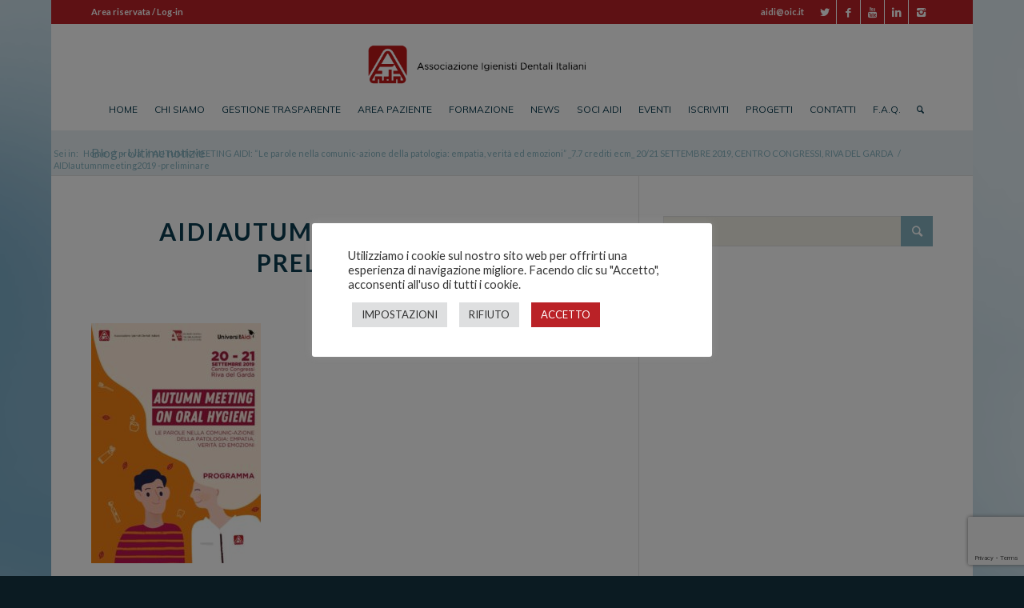

--- FILE ---
content_type: text/html; charset=UTF-8
request_url: https://www.aiditalia.it/events/autumn-meeting-aidi-le-parole-nella-comunicazione-della-patologia-empatia-verita-ed-emozioni-20-21-settembre-2019-centro-congressi-riva-del-garda/aidiautumnmeeting2019-preliminare/
body_size: 34652
content:
<!DOCTYPE html>
<html lang="it-IT" class="html_boxed responsive av-preloader-disabled av-default-lightbox  html_header_top html_logo_center html_bottom_nav_header html_menu_right html_custom html_header_sticky_disabled html_header_shrinking_disabled html_header_topbar_active html_mobile_menu_phone html_header_searchicon html_content_align_center html_header_unstick_top_disabled html_header_stretch_disabled html_elegant-blog html_av-submenu-hidden html_av-submenu-display-click html_av-overlay-side html_av-overlay-side-classic html_av-submenu-noclone html_entry_id_18570 av-no-preview html_text_menu_active ">
<head>
<meta charset="UTF-8" />


<!-- mobile setting -->
<meta name="viewport" content="width=device-width, initial-scale=1, maximum-scale=1">

<!-- Scripts/CSS and wp_head hook -->
<meta name='robots' content='index, follow, max-image-preview:large, max-snippet:-1, max-video-preview:-1' />
	<style>img:is([sizes="auto" i], [sizes^="auto," i]) { contain-intrinsic-size: 3000px 1500px }</style>
	
	<!-- This site is optimized with the Yoast SEO plugin v26.0 - https://yoast.com/wordpress/plugins/seo/ -->
	<title>AIDIautumnmeeting2019 -preliminare - AIDI Italia</title>
	<link rel="canonical" href="https://www.aiditalia.it/events/autumn-meeting-aidi-le-parole-nella-comunicazione-della-patologia-empatia-verita-ed-emozioni-20-21-settembre-2019-centro-congressi-riva-del-garda/aidiautumnmeeting2019-preliminare/" />
	<meta property="og:locale" content="it_IT" />
	<meta property="og:type" content="article" />
	<meta property="og:title" content="AIDIautumnmeeting2019 -preliminare - AIDI Italia" />
	<meta property="og:url" content="https://www.aiditalia.it/events/autumn-meeting-aidi-le-parole-nella-comunicazione-della-patologia-empatia-verita-ed-emozioni-20-21-settembre-2019-centro-congressi-riva-del-garda/aidiautumnmeeting2019-preliminare/" />
	<meta property="og:site_name" content="AIDI Italia" />
	<meta name="twitter:card" content="summary_large_image" />
	<script type="application/ld+json" class="yoast-schema-graph">{"@context":"https://schema.org","@graph":[{"@type":"WebPage","@id":"https://www.aiditalia.it/events/autumn-meeting-aidi-le-parole-nella-comunicazione-della-patologia-empatia-verita-ed-emozioni-20-21-settembre-2019-centro-congressi-riva-del-garda/aidiautumnmeeting2019-preliminare/","url":"https://www.aiditalia.it/events/autumn-meeting-aidi-le-parole-nella-comunicazione-della-patologia-empatia-verita-ed-emozioni-20-21-settembre-2019-centro-congressi-riva-del-garda/aidiautumnmeeting2019-preliminare/","name":"AIDIautumnmeeting2019 -preliminare - AIDI Italia","isPartOf":{"@id":"https://www.aiditalia.it/#website"},"primaryImageOfPage":{"@id":"https://www.aiditalia.it/events/autumn-meeting-aidi-le-parole-nella-comunicazione-della-patologia-empatia-verita-ed-emozioni-20-21-settembre-2019-centro-congressi-riva-del-garda/aidiautumnmeeting2019-preliminare/#primaryimage"},"image":{"@id":"https://www.aiditalia.it/events/autumn-meeting-aidi-le-parole-nella-comunicazione-della-patologia-empatia-verita-ed-emozioni-20-21-settembre-2019-centro-congressi-riva-del-garda/aidiautumnmeeting2019-preliminare/#primaryimage"},"thumbnailUrl":"https://www.aiditalia.it/wp-content/uploads/2019/02/AIDIautumnmeeting2019-preliminare-pdf.jpg","datePublished":"2019-06-17T20:44:03+00:00","breadcrumb":{"@id":"https://www.aiditalia.it/events/autumn-meeting-aidi-le-parole-nella-comunicazione-della-patologia-empatia-verita-ed-emozioni-20-21-settembre-2019-centro-congressi-riva-del-garda/aidiautumnmeeting2019-preliminare/#breadcrumb"},"inLanguage":"it-IT","potentialAction":[{"@type":"ReadAction","target":["https://www.aiditalia.it/events/autumn-meeting-aidi-le-parole-nella-comunicazione-della-patologia-empatia-verita-ed-emozioni-20-21-settembre-2019-centro-congressi-riva-del-garda/aidiautumnmeeting2019-preliminare/"]}]},{"@type":"ImageObject","inLanguage":"it-IT","@id":"https://www.aiditalia.it/events/autumn-meeting-aidi-le-parole-nella-comunicazione-della-patologia-empatia-verita-ed-emozioni-20-21-settembre-2019-centro-congressi-riva-del-garda/aidiautumnmeeting2019-preliminare/#primaryimage","url":"https://www.aiditalia.it/wp-content/uploads/2019/02/AIDIautumnmeeting2019-preliminare-pdf.jpg","contentUrl":"https://www.aiditalia.it/wp-content/uploads/2019/02/AIDIautumnmeeting2019-preliminare-pdf.jpg"},{"@type":"BreadcrumbList","@id":"https://www.aiditalia.it/events/autumn-meeting-aidi-le-parole-nella-comunicazione-della-patologia-empatia-verita-ed-emozioni-20-21-settembre-2019-centro-congressi-riva-del-garda/aidiautumnmeeting2019-preliminare/#breadcrumb","itemListElement":[{"@type":"ListItem","position":1,"name":"Home","item":"https://www.aiditalia.it/"},{"@type":"ListItem","position":2,"name":"AUTUMN MEETING AIDI: &#8220;Le parole nella comunic-azione della patologia: empatia, verità ed emozioni&#8221; _7.7 crediti ecm_ 20/21 SETTEMBRE 2019, CENTRO CONGRESSI, RIVA DEL GARDA","item":"https://www.aiditalia.it/events/autumn-meeting-aidi-le-parole-nella-comunicazione-della-patologia-empatia-verita-ed-emozioni-20-21-settembre-2019-centro-congressi-riva-del-garda/"},{"@type":"ListItem","position":3,"name":"AIDIautumnmeeting2019 -preliminare"}]},{"@type":"WebSite","@id":"https://www.aiditalia.it/#website","url":"https://www.aiditalia.it/","name":"AIDI Italia","description":"Associazione igienisti dentali italiani","potentialAction":[{"@type":"SearchAction","target":{"@type":"EntryPoint","urlTemplate":"https://www.aiditalia.it/?s={search_term_string}"},"query-input":{"@type":"PropertyValueSpecification","valueRequired":true,"valueName":"search_term_string"}}],"inLanguage":"it-IT"}]}</script>
	<!-- / Yoast SEO plugin. -->


<link rel="alternate" type="application/rss+xml" title="AIDI Italia &raquo; Feed" href="https://www.aiditalia.it/feed/" />
<link rel="alternate" type="application/rss+xml" title="AIDI Italia &raquo; Feed dei commenti" href="https://www.aiditalia.it/comments/feed/" />

<!-- google webfont font replacement -->
<link rel='stylesheet' id='avia-google-webfont' href='//fonts.googleapis.com/css?family=Lato:300,400,700%7CQuicksand%7CMuli' type='text/css' media='all'/> 
<script type="text/javascript">
/* <![CDATA[ */
window._wpemojiSettings = {"baseUrl":"https:\/\/s.w.org\/images\/core\/emoji\/16.0.1\/72x72\/","ext":".png","svgUrl":"https:\/\/s.w.org\/images\/core\/emoji\/16.0.1\/svg\/","svgExt":".svg","source":{"concatemoji":"https:\/\/www.aiditalia.it\/wordpress\/wp-includes\/js\/wp-emoji-release.min.js?ver=6.8.3"}};
/*! This file is auto-generated */
!function(s,n){var o,i,e;function c(e){try{var t={supportTests:e,timestamp:(new Date).valueOf()};sessionStorage.setItem(o,JSON.stringify(t))}catch(e){}}function p(e,t,n){e.clearRect(0,0,e.canvas.width,e.canvas.height),e.fillText(t,0,0);var t=new Uint32Array(e.getImageData(0,0,e.canvas.width,e.canvas.height).data),a=(e.clearRect(0,0,e.canvas.width,e.canvas.height),e.fillText(n,0,0),new Uint32Array(e.getImageData(0,0,e.canvas.width,e.canvas.height).data));return t.every(function(e,t){return e===a[t]})}function u(e,t){e.clearRect(0,0,e.canvas.width,e.canvas.height),e.fillText(t,0,0);for(var n=e.getImageData(16,16,1,1),a=0;a<n.data.length;a++)if(0!==n.data[a])return!1;return!0}function f(e,t,n,a){switch(t){case"flag":return n(e,"\ud83c\udff3\ufe0f\u200d\u26a7\ufe0f","\ud83c\udff3\ufe0f\u200b\u26a7\ufe0f")?!1:!n(e,"\ud83c\udde8\ud83c\uddf6","\ud83c\udde8\u200b\ud83c\uddf6")&&!n(e,"\ud83c\udff4\udb40\udc67\udb40\udc62\udb40\udc65\udb40\udc6e\udb40\udc67\udb40\udc7f","\ud83c\udff4\u200b\udb40\udc67\u200b\udb40\udc62\u200b\udb40\udc65\u200b\udb40\udc6e\u200b\udb40\udc67\u200b\udb40\udc7f");case"emoji":return!a(e,"\ud83e\udedf")}return!1}function g(e,t,n,a){var r="undefined"!=typeof WorkerGlobalScope&&self instanceof WorkerGlobalScope?new OffscreenCanvas(300,150):s.createElement("canvas"),o=r.getContext("2d",{willReadFrequently:!0}),i=(o.textBaseline="top",o.font="600 32px Arial",{});return e.forEach(function(e){i[e]=t(o,e,n,a)}),i}function t(e){var t=s.createElement("script");t.src=e,t.defer=!0,s.head.appendChild(t)}"undefined"!=typeof Promise&&(o="wpEmojiSettingsSupports",i=["flag","emoji"],n.supports={everything:!0,everythingExceptFlag:!0},e=new Promise(function(e){s.addEventListener("DOMContentLoaded",e,{once:!0})}),new Promise(function(t){var n=function(){try{var e=JSON.parse(sessionStorage.getItem(o));if("object"==typeof e&&"number"==typeof e.timestamp&&(new Date).valueOf()<e.timestamp+604800&&"object"==typeof e.supportTests)return e.supportTests}catch(e){}return null}();if(!n){if("undefined"!=typeof Worker&&"undefined"!=typeof OffscreenCanvas&&"undefined"!=typeof URL&&URL.createObjectURL&&"undefined"!=typeof Blob)try{var e="postMessage("+g.toString()+"("+[JSON.stringify(i),f.toString(),p.toString(),u.toString()].join(",")+"));",a=new Blob([e],{type:"text/javascript"}),r=new Worker(URL.createObjectURL(a),{name:"wpTestEmojiSupports"});return void(r.onmessage=function(e){c(n=e.data),r.terminate(),t(n)})}catch(e){}c(n=g(i,f,p,u))}t(n)}).then(function(e){for(var t in e)n.supports[t]=e[t],n.supports.everything=n.supports.everything&&n.supports[t],"flag"!==t&&(n.supports.everythingExceptFlag=n.supports.everythingExceptFlag&&n.supports[t]);n.supports.everythingExceptFlag=n.supports.everythingExceptFlag&&!n.supports.flag,n.DOMReady=!1,n.readyCallback=function(){n.DOMReady=!0}}).then(function(){return e}).then(function(){var e;n.supports.everything||(n.readyCallback(),(e=n.source||{}).concatemoji?t(e.concatemoji):e.wpemoji&&e.twemoji&&(t(e.twemoji),t(e.wpemoji)))}))}((window,document),window._wpemojiSettings);
/* ]]> */
</script>
<link rel='stylesheet' id='sbi_styles-css' href='https://www.aiditalia.it/wp-content/plugins/instagram-feed/css/sbi-styles.min.css?ver=6.9.1' type='text/css' media='all' />
<style id='wp-emoji-styles-inline-css' type='text/css'>

	img.wp-smiley, img.emoji {
		display: inline !important;
		border: none !important;
		box-shadow: none !important;
		height: 1em !important;
		width: 1em !important;
		margin: 0 0.07em !important;
		vertical-align: -0.1em !important;
		background: none !important;
		padding: 0 !important;
	}
</style>
<link rel='stylesheet' id='wp-block-library-css' href='https://www.aiditalia.it/wordpress/wp-includes/css/dist/block-library/style.min.css?ver=6.8.3' type='text/css' media='all' />
<style id='classic-theme-styles-inline-css' type='text/css'>
/*! This file is auto-generated */
.wp-block-button__link{color:#fff;background-color:#32373c;border-radius:9999px;box-shadow:none;text-decoration:none;padding:calc(.667em + 2px) calc(1.333em + 2px);font-size:1.125em}.wp-block-file__button{background:#32373c;color:#fff;text-decoration:none}
</style>
<style id='global-styles-inline-css' type='text/css'>
:root{--wp--preset--aspect-ratio--square: 1;--wp--preset--aspect-ratio--4-3: 4/3;--wp--preset--aspect-ratio--3-4: 3/4;--wp--preset--aspect-ratio--3-2: 3/2;--wp--preset--aspect-ratio--2-3: 2/3;--wp--preset--aspect-ratio--16-9: 16/9;--wp--preset--aspect-ratio--9-16: 9/16;--wp--preset--color--black: #000000;--wp--preset--color--cyan-bluish-gray: #abb8c3;--wp--preset--color--white: #ffffff;--wp--preset--color--pale-pink: #f78da7;--wp--preset--color--vivid-red: #cf2e2e;--wp--preset--color--luminous-vivid-orange: #ff6900;--wp--preset--color--luminous-vivid-amber: #fcb900;--wp--preset--color--light-green-cyan: #7bdcb5;--wp--preset--color--vivid-green-cyan: #00d084;--wp--preset--color--pale-cyan-blue: #8ed1fc;--wp--preset--color--vivid-cyan-blue: #0693e3;--wp--preset--color--vivid-purple: #9b51e0;--wp--preset--gradient--vivid-cyan-blue-to-vivid-purple: linear-gradient(135deg,rgba(6,147,227,1) 0%,rgb(155,81,224) 100%);--wp--preset--gradient--light-green-cyan-to-vivid-green-cyan: linear-gradient(135deg,rgb(122,220,180) 0%,rgb(0,208,130) 100%);--wp--preset--gradient--luminous-vivid-amber-to-luminous-vivid-orange: linear-gradient(135deg,rgba(252,185,0,1) 0%,rgba(255,105,0,1) 100%);--wp--preset--gradient--luminous-vivid-orange-to-vivid-red: linear-gradient(135deg,rgba(255,105,0,1) 0%,rgb(207,46,46) 100%);--wp--preset--gradient--very-light-gray-to-cyan-bluish-gray: linear-gradient(135deg,rgb(238,238,238) 0%,rgb(169,184,195) 100%);--wp--preset--gradient--cool-to-warm-spectrum: linear-gradient(135deg,rgb(74,234,220) 0%,rgb(151,120,209) 20%,rgb(207,42,186) 40%,rgb(238,44,130) 60%,rgb(251,105,98) 80%,rgb(254,248,76) 100%);--wp--preset--gradient--blush-light-purple: linear-gradient(135deg,rgb(255,206,236) 0%,rgb(152,150,240) 100%);--wp--preset--gradient--blush-bordeaux: linear-gradient(135deg,rgb(254,205,165) 0%,rgb(254,45,45) 50%,rgb(107,0,62) 100%);--wp--preset--gradient--luminous-dusk: linear-gradient(135deg,rgb(255,203,112) 0%,rgb(199,81,192) 50%,rgb(65,88,208) 100%);--wp--preset--gradient--pale-ocean: linear-gradient(135deg,rgb(255,245,203) 0%,rgb(182,227,212) 50%,rgb(51,167,181) 100%);--wp--preset--gradient--electric-grass: linear-gradient(135deg,rgb(202,248,128) 0%,rgb(113,206,126) 100%);--wp--preset--gradient--midnight: linear-gradient(135deg,rgb(2,3,129) 0%,rgb(40,116,252) 100%);--wp--preset--font-size--small: 13px;--wp--preset--font-size--medium: 20px;--wp--preset--font-size--large: 36px;--wp--preset--font-size--x-large: 42px;--wp--preset--spacing--20: 0.44rem;--wp--preset--spacing--30: 0.67rem;--wp--preset--spacing--40: 1rem;--wp--preset--spacing--50: 1.5rem;--wp--preset--spacing--60: 2.25rem;--wp--preset--spacing--70: 3.38rem;--wp--preset--spacing--80: 5.06rem;--wp--preset--shadow--natural: 6px 6px 9px rgba(0, 0, 0, 0.2);--wp--preset--shadow--deep: 12px 12px 50px rgba(0, 0, 0, 0.4);--wp--preset--shadow--sharp: 6px 6px 0px rgba(0, 0, 0, 0.2);--wp--preset--shadow--outlined: 6px 6px 0px -3px rgba(255, 255, 255, 1), 6px 6px rgba(0, 0, 0, 1);--wp--preset--shadow--crisp: 6px 6px 0px rgba(0, 0, 0, 1);}:where(.is-layout-flex){gap: 0.5em;}:where(.is-layout-grid){gap: 0.5em;}body .is-layout-flex{display: flex;}.is-layout-flex{flex-wrap: wrap;align-items: center;}.is-layout-flex > :is(*, div){margin: 0;}body .is-layout-grid{display: grid;}.is-layout-grid > :is(*, div){margin: 0;}:where(.wp-block-columns.is-layout-flex){gap: 2em;}:where(.wp-block-columns.is-layout-grid){gap: 2em;}:where(.wp-block-post-template.is-layout-flex){gap: 1.25em;}:where(.wp-block-post-template.is-layout-grid){gap: 1.25em;}.has-black-color{color: var(--wp--preset--color--black) !important;}.has-cyan-bluish-gray-color{color: var(--wp--preset--color--cyan-bluish-gray) !important;}.has-white-color{color: var(--wp--preset--color--white) !important;}.has-pale-pink-color{color: var(--wp--preset--color--pale-pink) !important;}.has-vivid-red-color{color: var(--wp--preset--color--vivid-red) !important;}.has-luminous-vivid-orange-color{color: var(--wp--preset--color--luminous-vivid-orange) !important;}.has-luminous-vivid-amber-color{color: var(--wp--preset--color--luminous-vivid-amber) !important;}.has-light-green-cyan-color{color: var(--wp--preset--color--light-green-cyan) !important;}.has-vivid-green-cyan-color{color: var(--wp--preset--color--vivid-green-cyan) !important;}.has-pale-cyan-blue-color{color: var(--wp--preset--color--pale-cyan-blue) !important;}.has-vivid-cyan-blue-color{color: var(--wp--preset--color--vivid-cyan-blue) !important;}.has-vivid-purple-color{color: var(--wp--preset--color--vivid-purple) !important;}.has-black-background-color{background-color: var(--wp--preset--color--black) !important;}.has-cyan-bluish-gray-background-color{background-color: var(--wp--preset--color--cyan-bluish-gray) !important;}.has-white-background-color{background-color: var(--wp--preset--color--white) !important;}.has-pale-pink-background-color{background-color: var(--wp--preset--color--pale-pink) !important;}.has-vivid-red-background-color{background-color: var(--wp--preset--color--vivid-red) !important;}.has-luminous-vivid-orange-background-color{background-color: var(--wp--preset--color--luminous-vivid-orange) !important;}.has-luminous-vivid-amber-background-color{background-color: var(--wp--preset--color--luminous-vivid-amber) !important;}.has-light-green-cyan-background-color{background-color: var(--wp--preset--color--light-green-cyan) !important;}.has-vivid-green-cyan-background-color{background-color: var(--wp--preset--color--vivid-green-cyan) !important;}.has-pale-cyan-blue-background-color{background-color: var(--wp--preset--color--pale-cyan-blue) !important;}.has-vivid-cyan-blue-background-color{background-color: var(--wp--preset--color--vivid-cyan-blue) !important;}.has-vivid-purple-background-color{background-color: var(--wp--preset--color--vivid-purple) !important;}.has-black-border-color{border-color: var(--wp--preset--color--black) !important;}.has-cyan-bluish-gray-border-color{border-color: var(--wp--preset--color--cyan-bluish-gray) !important;}.has-white-border-color{border-color: var(--wp--preset--color--white) !important;}.has-pale-pink-border-color{border-color: var(--wp--preset--color--pale-pink) !important;}.has-vivid-red-border-color{border-color: var(--wp--preset--color--vivid-red) !important;}.has-luminous-vivid-orange-border-color{border-color: var(--wp--preset--color--luminous-vivid-orange) !important;}.has-luminous-vivid-amber-border-color{border-color: var(--wp--preset--color--luminous-vivid-amber) !important;}.has-light-green-cyan-border-color{border-color: var(--wp--preset--color--light-green-cyan) !important;}.has-vivid-green-cyan-border-color{border-color: var(--wp--preset--color--vivid-green-cyan) !important;}.has-pale-cyan-blue-border-color{border-color: var(--wp--preset--color--pale-cyan-blue) !important;}.has-vivid-cyan-blue-border-color{border-color: var(--wp--preset--color--vivid-cyan-blue) !important;}.has-vivid-purple-border-color{border-color: var(--wp--preset--color--vivid-purple) !important;}.has-vivid-cyan-blue-to-vivid-purple-gradient-background{background: var(--wp--preset--gradient--vivid-cyan-blue-to-vivid-purple) !important;}.has-light-green-cyan-to-vivid-green-cyan-gradient-background{background: var(--wp--preset--gradient--light-green-cyan-to-vivid-green-cyan) !important;}.has-luminous-vivid-amber-to-luminous-vivid-orange-gradient-background{background: var(--wp--preset--gradient--luminous-vivid-amber-to-luminous-vivid-orange) !important;}.has-luminous-vivid-orange-to-vivid-red-gradient-background{background: var(--wp--preset--gradient--luminous-vivid-orange-to-vivid-red) !important;}.has-very-light-gray-to-cyan-bluish-gray-gradient-background{background: var(--wp--preset--gradient--very-light-gray-to-cyan-bluish-gray) !important;}.has-cool-to-warm-spectrum-gradient-background{background: var(--wp--preset--gradient--cool-to-warm-spectrum) !important;}.has-blush-light-purple-gradient-background{background: var(--wp--preset--gradient--blush-light-purple) !important;}.has-blush-bordeaux-gradient-background{background: var(--wp--preset--gradient--blush-bordeaux) !important;}.has-luminous-dusk-gradient-background{background: var(--wp--preset--gradient--luminous-dusk) !important;}.has-pale-ocean-gradient-background{background: var(--wp--preset--gradient--pale-ocean) !important;}.has-electric-grass-gradient-background{background: var(--wp--preset--gradient--electric-grass) !important;}.has-midnight-gradient-background{background: var(--wp--preset--gradient--midnight) !important;}.has-small-font-size{font-size: var(--wp--preset--font-size--small) !important;}.has-medium-font-size{font-size: var(--wp--preset--font-size--medium) !important;}.has-large-font-size{font-size: var(--wp--preset--font-size--large) !important;}.has-x-large-font-size{font-size: var(--wp--preset--font-size--x-large) !important;}
:where(.wp-block-post-template.is-layout-flex){gap: 1.25em;}:where(.wp-block-post-template.is-layout-grid){gap: 1.25em;}
:where(.wp-block-columns.is-layout-flex){gap: 2em;}:where(.wp-block-columns.is-layout-grid){gap: 2em;}
:root :where(.wp-block-pullquote){font-size: 1.5em;line-height: 1.6;}
</style>
<link rel='stylesheet' id='contact-form-7-css' href='https://www.aiditalia.it/wp-content/plugins/contact-form-7/includes/css/styles.css?ver=6.1' type='text/css' media='all' />
<link rel='stylesheet' id='cookie-law-info-css' href='https://www.aiditalia.it/wp-content/plugins/cookie-law-info/legacy/public/css/cookie-law-info-public.css?ver=3.3.2' type='text/css' media='all' />
<link rel='stylesheet' id='cookie-law-info-gdpr-css' href='https://www.aiditalia.it/wp-content/plugins/cookie-law-info/legacy/public/css/cookie-law-info-gdpr.css?ver=3.3.2' type='text/css' media='all' />
<link rel='stylesheet' id='events-manager-css' href='https://www.aiditalia.it/wp-content/plugins/events-manager/includes/css/events-manager.min.css?ver=6.6.4.4' type='text/css' media='all' />
<style id='events-manager-inline-css' type='text/css'>
body .em { --font-family : inherit; --font-weight : inherit; --font-size : 1em; --line-height : inherit; }
</style>
<link rel='stylesheet' id='events-manager-pro-css' href='https://www.aiditalia.it/wp-content/plugins/events-manager-pro/includes/css/events-manager-pro.css?ver=2.51' type='text/css' media='all' />
<link rel='stylesheet' id='multicolumn-category-widget-css' href='https://www.aiditalia.it/wp-content/plugins/multicolumn-category-widget/css/frontend.css?ver=1.0.24' type='text/css' media='all' />
<link rel='stylesheet' id='quiz-maker-css' href='https://www.aiditalia.it/wp-content/plugins/quiz-maker/public/css/quiz-maker-public.css?ver=8.6.3' type='text/css' media='all' />
<link rel='stylesheet' id='theme-my-login-css' href='https://www.aiditalia.it/wp-content/plugins/theme-my-login/assets/styles/theme-my-login.min.css?ver=7.1.12' type='text/css' media='all' />
<link rel='stylesheet' id='yop-public-css' href='https://www.aiditalia.it/wp-content/plugins/yop-poll/public/assets/css/yop-poll-public-6.5.37.css?ver=6.8.3' type='text/css' media='all' />
<link rel='stylesheet' id='avia-grid-css' href='https://www.aiditalia.it/wp-content/themes/enfold/css/grid.css?ver=4.2' type='text/css' media='all' />
<link rel='stylesheet' id='avia-base-css' href='https://www.aiditalia.it/wp-content/themes/enfold/css/base.css?ver=4.2' type='text/css' media='all' />
<link rel='stylesheet' id='avia-layout-css' href='https://www.aiditalia.it/wp-content/themes/enfold/css/layout.css?ver=4.2' type='text/css' media='all' />
<link rel='stylesheet' id='avia-scs-css' href='https://www.aiditalia.it/wp-content/themes/enfold/css/shortcodes.css?ver=4.2' type='text/css' media='all' />
<link rel='stylesheet' id='avia-popup-css-css' href='https://www.aiditalia.it/wp-content/themes/enfold/js/aviapopup/magnific-popup.css?ver=4.2' type='text/css' media='screen' />
<link rel='stylesheet' id='avia-print-css' href='https://www.aiditalia.it/wp-content/themes/enfold/css/print.css?ver=4.2' type='text/css' media='print' />
<link rel='stylesheet' id='avia-dynamic-css' href='https://www.aiditalia.it/wp-content/uploads/dynamic_avia/enfold_theme.css?ver=65c353704f777' type='text/css' media='all' />
<link rel='stylesheet' id='avia-custom-css' href='https://www.aiditalia.it/wp-content/themes/enfold/css/custom.css?ver=4.2' type='text/css' media='all' />
<link rel='stylesheet' id='avia-style-css' href='https://www.aiditalia.it/wp-content/themes/enfold-child/style.css?ver=4.2' type='text/css' media='all' />
<script type="text/javascript" src="https://www.aiditalia.it/wordpress/wp-includes/js/jquery/jquery.min.js?ver=3.7.1" id="jquery-core-js"></script>
<script type="text/javascript" src="https://www.aiditalia.it/wordpress/wp-includes/js/jquery/jquery-migrate.min.js?ver=3.4.1" id="jquery-migrate-js"></script>
<script type="text/javascript" id="cookie-law-info-js-extra">
/* <![CDATA[ */
var Cli_Data = {"nn_cookie_ids":[],"cookielist":[],"non_necessary_cookies":[],"ccpaEnabled":"","ccpaRegionBased":"","ccpaBarEnabled":"","strictlyEnabled":["necessary","obligatoire"],"ccpaType":"gdpr","js_blocking":"1","custom_integration":"","triggerDomRefresh":"","secure_cookies":""};
var cli_cookiebar_settings = {"animate_speed_hide":"500","animate_speed_show":"500","background":"#FFF","border":"#b1a6a6c2","border_on":"","button_1_button_colour":"#ba2227","button_1_button_hover":"#951b1f","button_1_link_colour":"#fff","button_1_as_button":"1","button_1_new_win":"","button_2_button_colour":"#333","button_2_button_hover":"#292929","button_2_link_colour":"#444","button_2_as_button":"","button_2_hidebar":"","button_3_button_colour":"#dedfe0","button_3_button_hover":"#b2b2b3","button_3_link_colour":"#333333","button_3_as_button":"1","button_3_new_win":"","button_4_button_colour":"#dedfe0","button_4_button_hover":"#b2b2b3","button_4_link_colour":"#333333","button_4_as_button":"1","button_7_button_colour":"#ba2227","button_7_button_hover":"#951b1f","button_7_link_colour":"#fff","button_7_as_button":"1","button_7_new_win":"","font_family":"inherit","header_fix":"","notify_animate_hide":"1","notify_animate_show":"","notify_div_id":"#cookie-law-info-bar","notify_position_horizontal":"right","notify_position_vertical":"bottom","scroll_close":"","scroll_close_reload":"","accept_close_reload":"","reject_close_reload":"","showagain_tab":"1","showagain_background":"#fff","showagain_border":"#000","showagain_div_id":"#cookie-law-info-again","showagain_x_position":"100px","text":"#333333","show_once_yn":"","show_once":"10000","logging_on":"","as_popup":"","popup_overlay":"1","bar_heading_text":"","cookie_bar_as":"popup","popup_showagain_position":"bottom-left","widget_position":"right"};
var log_object = {"ajax_url":"https:\/\/www.aiditalia.it\/wordpress\/wp-admin\/admin-ajax.php"};
/* ]]> */
</script>
<script type="text/javascript" src="https://www.aiditalia.it/wp-content/plugins/cookie-law-info/legacy/public/js/cookie-law-info-public.js?ver=3.3.2" id="cookie-law-info-js"></script>
<script type="text/javascript" id="events-manager-js-extra">
/* <![CDATA[ */
var EM = {"ajaxurl":"https:\/\/www.aiditalia.it\/wordpress\/wp-admin\/admin-ajax.php","locationajaxurl":"https:\/\/www.aiditalia.it\/wordpress\/wp-admin\/admin-ajax.php?action=locations_search","firstDay":"1","locale":"it","dateFormat":"yy-mm-dd","ui_css":"https:\/\/www.aiditalia.it\/wp-content\/plugins\/events-manager\/includes\/css\/jquery-ui\/build.min.css","show24hours":"0","is_ssl":"1","autocomplete_limit":"10","calendar":{"breakpoints":{"small":560,"medium":908,"large":false}},"phone":"","datepicker":{"format":"d\/m\/Y","locale":"it"},"search":{"breakpoints":{"small":650,"medium":850,"full":false}},"url":"https:\/\/www.aiditalia.it\/wp-content\/plugins\/events-manager","assets":{"input.em-uploader":{"js":{"em-uploader":{"url":"https:\/\/www.aiditalia.it\/wp-content\/plugins\/events-manager\/includes\/js\/em-uploader.js","required":true,"event":"em_uploader_ready"}}}},"bookingInProgress":"Per favore attendi che la prenotazione venga elaborata.","tickets_save":"Salvare biglietto","bookingajaxurl":"https:\/\/www.aiditalia.it\/wordpress\/wp-admin\/admin-ajax.php","bookings_export_save":"Prenotazioni Export","bookings_settings_save":"Salva le impostazioni","booking_delete":"Sei sicuro di voler cancellare?","booking_offset":"30","bookings":{"submit_button":{"text":{"default":"Paga con carta di credito","free":"Paga con carta di credito","payment":"Paga con carta di credito","processing":"Processing ..."}},"update_listener":""},"bb_full":"Sold Out","bb_book":"Prenota","bb_booking":"Prenotazione in corso...","bb_booked":"Prenotazione Confermata","bb_error":"Errore di prenotazione. Vuoi riprovare?","bb_cancel":"Annulla","bb_canceling":"Annullamento in corso...","bb_cancelled":"Cancellazione completa","bb_cancel_error":"Errore di cancellazione. Vuoi riprovare?","txt_search":"Cerca","txt_searching":"Ricerca in corso...","txt_loading":"Caricamento in corso...","cache":""};
/* ]]> */
</script>
<script type="text/javascript" src="https://www.aiditalia.it/wp-content/plugins/events-manager/includes/js/events-manager.js?ver=6.6.4.4" id="events-manager-js"></script>
<script type="text/javascript" src="https://www.aiditalia.it/wp-content/plugins/events-manager/includes/external/flatpickr/l10n/it.js?ver=6.6.4.4" id="em-flatpickr-localization-js"></script>
<script type="text/javascript" src="https://www.aiditalia.it/wp-content/plugins/events-manager-pro/includes/js/events-manager-pro.js?ver=2.51" id="events-manager-pro-js"></script>
<script type="text/javascript" id="yop-public-js-extra">
/* <![CDATA[ */
var objectL10n = {"yopPollParams":{"urlParams":{"ajax":"https:\/\/www.aiditalia.it\/wordpress\/wp-admin\/admin-ajax.php","wpLogin":"https:\/\/www.aiditalia.it\/login\/?redirect_to=https%3A%2F%2Fwww.aiditalia.it%2Fwordpress%2Fwp-admin%2Fadmin-ajax.php%3Faction%3Dyop_poll_record_wordpress_vote"},"apiParams":{"reCaptcha":{"siteKey":""},"reCaptchaV2Invisible":{"siteKey":""},"reCaptchaV3":{"siteKey":""},"hCaptcha":{"siteKey":""},"cloudflareTurnstile":{"siteKey":""}},"captchaParams":{"imgPath":"https:\/\/www.aiditalia.it\/wp-content\/plugins\/yop-poll\/public\/assets\/img\/","url":"https:\/\/www.aiditalia.it\/wp-content\/plugins\/yop-poll\/app.php","accessibilityAlt":"Sound icon","accessibilityTitle":"Accessibility option: listen to a question and answer it!","accessibilityDescription":"Type below the <strong>answer<\/strong> to what you hear. Numbers or words:","explanation":"Click or touch the <strong>ANSWER<\/strong>","refreshAlt":"Refresh\/reload icon","refreshTitle":"Refresh\/reload: get new images and accessibility option!"},"voteParams":{"invalidPoll":"Invalid Poll","noAnswersSelected":"Devi selezionare una risposta","minAnswersRequired":"At least {min_answers_allowed} answer(s) required","maxAnswersRequired":"A max of {max_answers_allowed} answer(s) accepted","noAnswerForOther":"No other answer entered","noValueForCustomField":"{custom_field_name} is required","tooManyCharsForCustomField":"Text for {custom_field_name} is too long","consentNotChecked":"You must agree to our terms and conditions","noCaptchaSelected":"Captcha is required","thankYou":"Grazie per averci condiviso la tua opinione"},"resultsParams":{"singleVote":"vote","multipleVotes":"votes","singleAnswer":"answer","multipleAnswers":"answers"}}};
/* ]]> */
</script>
<script type="text/javascript" src="https://www.aiditalia.it/wp-content/plugins/yop-poll/public/assets/js/yop-poll-public-6.5.37.min.js?ver=6.8.3" id="yop-public-js"></script>
<script type="text/javascript" src="https://www.aiditalia.it/wp-content/themes/enfold/js/avia-compat.js?ver=4.2" id="avia-compat-js"></script>
<link rel="https://api.w.org/" href="https://www.aiditalia.it/wp-json/" /><link rel="alternate" title="JSON" type="application/json" href="https://www.aiditalia.it/wp-json/wp/v2/media/18570" /><link rel="EditURI" type="application/rsd+xml" title="RSD" href="https://www.aiditalia.it/wordpress/xmlrpc.php?rsd" />
<meta name="generator" content="WordPress 6.8.3" />
<link rel='shortlink' href='https://www.aiditalia.it/?p=18570' />
<link rel="alternate" title="oEmbed (JSON)" type="application/json+oembed" href="https://www.aiditalia.it/wp-json/oembed/1.0/embed?url=https%3A%2F%2Fwww.aiditalia.it%2Fevents%2Fautumn-meeting-aidi-le-parole-nella-comunicazione-della-patologia-empatia-verita-ed-emozioni-20-21-settembre-2019-centro-congressi-riva-del-garda%2Faidiautumnmeeting2019-preliminare%2F" />
<link rel="alternate" title="oEmbed (XML)" type="text/xml+oembed" href="https://www.aiditalia.it/wp-json/oembed/1.0/embed?url=https%3A%2F%2Fwww.aiditalia.it%2Fevents%2Fautumn-meeting-aidi-le-parole-nella-comunicazione-della-patologia-empatia-verita-ed-emozioni-20-21-settembre-2019-centro-congressi-riva-del-garda%2Faidiautumnmeeting2019-preliminare%2F&#038;format=xml" />
<meta name="referrer" content="no-referrer-when-downgrade">
<!-- Facebook Pixel Code -->

<script>

!function(f,b,e,v,n,t,s)

{if(f.fbq)return;n=f.fbq=function(){n.callMethod?

n.callMethod.apply(n,arguments):n.queue.push(arguments)};

if(!f._fbq)f._fbq=n;n.push=n;n.loaded=!0;n.version='2.0';

n.queue=[];t=b.createElement(e);t.async=!0;

t.src=v;s=b.getElementsByTagName(e)[0];

s.parentNode.insertBefore(t,s)}(window,document,'script',

'https://connect.facebook.net/en_US/fbevents.js');


fbq('init', '3682412001789259'); 

fbq('track', 'PageView');

</script>

<noscript>

<img height="1" width="1" 

src="https://www.facebook.com/tr?id=3682412001789259&ev=PageView

&noscript=1"/>

</noscript>

<!-- End Facebook Pixel Code -->

<!-- Change Quiz button Code -->
<script>
jQuery(document).ready(function() {
console.log("test");
if (jQuery("#ays-quiz-container-4").length > 0){
console.log("quiz present");
jQuery("#ays-quiz-container-4 input[type='button']").val("Partecipa al quiz");
}
});
</script>
<!-- End Change Quiz button Code -->
		<style type="text/css">
			.em-coupon-code { width:150px; }
			#em-coupon-loading { display:inline-block; width:16px; height: 16px; margin-left:4px; background:url(https://www.aiditalia.it/wp-content/plugins/events-manager-pro/includes/images/spinner.gif)}
			.em-coupon-message { display:inline-block; margin:5px 0px 0px 105px; text-indent:22px; }
			.em-coupon-success { color:green; background:url(https://www.aiditalia.it/wp-content/plugins/events-manager-pro/includes/images/success.png) 0px 0px no-repeat }
			.em-coupon-error { color:red; background:url(https://www.aiditalia.it/wp-content/plugins/events-manager-pro/includes/images/error.png) 0px 0px no-repeat }
			.em-cart-coupons-form .em-coupon-message{ margin:5px 0px 0px 0px; }
			#em-coupon-loading { margin-right:4px; }	
		</style>
		<link rel="profile" href="http://gmpg.org/xfn/11" />
<link rel="alternate" type="application/rss+xml" title="AIDI Italia RSS2 Feed" href="https://www.aiditalia.it/feed/" />
<link rel="pingback" href="https://www.aiditalia.it/wordpress/xmlrpc.php" />

<style type='text/css' media='screen'>
 #top #header_main > .container, #top #header_main > .container .main_menu  .av-main-nav > li > a, #top #header_main #menu-item-shop .cart_dropdown_link{ height:80px; line-height: 80px; }
 .html_top_nav_header .av-logo-container{ height:80px;  }
 .html_header_top.html_header_sticky #top #wrap_all #main{ padding-top:162px; } 
</style>
<!--[if lt IE 9]><script src="https://www.aiditalia.it/wp-content/themes/enfold/js/html5shiv.js"></script><![endif]-->
<link rel="icon" href="https://www.aiditalia.it/wp-content/uploads/2022/01/favicon.gif" type="image/gif">
<link rel="icon" href="https://www.aiditalia.it/wp-content/uploads/2022/01/favicon.gif" sizes="32x32" />
<link rel="icon" href="https://www.aiditalia.it/wp-content/uploads/2022/01/favicon.gif" sizes="192x192" />
<link rel="apple-touch-icon" href="https://www.aiditalia.it/wp-content/uploads/2022/01/favicon.gif" />
<meta name="msapplication-TileImage" content="https://www.aiditalia.it/wp-content/uploads/2022/01/favicon.gif" />
		<style type="text/css" id="wp-custom-css">
			@media only screen and (min-width: 768px) {
	.moo_scientific article{
	display:flex;
	gap: 1rem;
}

.moo_scientific article a{
	max-width: 200px;
	width: 30%;
}
	.moo_scientific .slide-content{
		width: 70%;
	}
	.moo_scientific .slide-content h3{
		font-size:120% !important;
	}
.moo_scientific article .slide-content .blog-categories.minor-meta, .moo_scientific article .slide-content h3{
	text-align: left !important;
}
.moo_scientific .slide-content{
margin-top: -20px;
}
.moo_scientific .av-vertical-delimiter{
	margin: 0;
}
}


.page-id-68191 p{
	font-size: 130%;
	line-height: 1.5;
}
.giornata_igienista_rass_2024 .entry-content-wrapper {
	display: grid;
	grid-template-columns: repeat(auto-fit, minmax(200px, 1fr));
	gap: 20px;
}
.giornata_igienista_rass_2024 .content{
	padding:0;
	padding-bottom: 50px;
}
.giornata_igienista_rass_2024 .entry-content-wrapper .flex_column{
margin:0;
}
.moo24_linkbox > span{
	position: absolute;
	top:10px;
	left:10px;
}

.moo24_linkbox > span .av-icon-char{
	width:25px !important;
}
.moo24_linkbox{
	aspect-ratio: 350/220;
  display: flex;
  justify-content: center;
  align-items: center;
  position: relative;
	background-position: bottom center !important;
	background-size: cover;
	width: 100% !important;
	padding:10px;
}
.moo24_linkbox:nth-child(1){
		grid-column-start: 1;
}
.moo24_linkbox h3 a{
	font-weight:900 !important;
	font-size: .8rem;
	text-decoration: none !important;
}

.moo24_linkbox h3{
	background: #6690c8;
	padding: 4px 15px 7px;
	line-height:1em;
	border-radius:15px;
}
#av_section_5 .moo24_news .slide-image img{
	aspect-ratio: 1030/392;
	object-fit: cover;
}
#av_section_5 .moo24_news .slide-content .blog-categories.minor-meta{
	display: none;
}

#av_section_5 .avia-content-slider{
	margin-bottom: 0;
}
/*2024*/
/*CONGRESSO*/
.moo_butt_congress {
	margin:0 10px;
}
.moo_icon-boxes {
	padding: 2rem 2rem; 
}
.moo_icon-box{
	display: grid;
	gap: 2rem;
	grid-template-columns: 70px 1fr;
	margin-bottom: 2rem;
	align-items: start;
}
.moo_icon-box_text{
	color: white;
}
.moo_icon-box_text h3{
	color: #f4eb5b;
}
.moo_icon-box_icon {
	margin-right:30px;
	height: 70px;
	width: 70px;
}

.moo_icon-box_icon img{

}

.moo_34socio a.avia-button{
	background-color: #e3386b !important;
	border: none;
}
.moo_34socio h2, .moo_34socio p{
	text-align: center;
}
.moo_34socio .avia_textblock {
	display: flex;
	flex-direction: column;
	align-items: center;
	justify-content: center;
}
.page-id-48100 #after_section_4 .template-page{
	padding-top: 0;
}
.page-id-48100 #after_section_2 .template-page{
	padding-top: 30px !important;
	padding-bottom: 30px !important;
}
.moo_table_34 td{
	border: none !important;
	color: white;
}
.moo_table_34 td{
	background-color: #372545 !important;
}

.moo_table_34_first-row td{
	background: #311547 !important;
}
.moo_table_34 tr:nth-child(even) td{
	background: #7a7280 !important;
}
.page-id-48100 p, .page-id-48100 td, .page-id-48100 li {
	font-size:125%;
	line-height: 1.5;
}
.moo_full-width *{
	width: 100%;
}
.page-id-48100 h4{
	font-size: 20px!important;
}
.moo_white, .moo_white strong, .moo_34congresso_iscrizioni {
	color: white !important;
}
/*FIX HERO*/
.moo_home_hero {
	background-size: cover;
}
/*FIX HOME*/
.moo24_home_igieni .moo24_home-col{
	margin-top:6% !important;
}

/*FIX EVENTI*/
.post-entry .av_textblock_section h3{
	font-size: 1.2rem !important;
}

.em-search {
	display: none;
}
.moo_widget_event-list {
	list-style: none;
}
.inner_sidebar{
	margin-left:30px;
}
.em-list-widget .moo_widget_event-list  a{
	color: #eb686c !important;
}

.moo_infobox_buttons {
	display: flex; gap:10px; align-items: center, justify-content: center;
}
@media only screen and (max-width: 600px) {
.moo_infobox_buttons {
	flex-direction: column;
	gap:0;
}
	}
.spring24_info h4 {
	font-size:20px !important;
}
.avia-builder-el-10, .avia-builder-el-11 {
	/*margin: 0 !important;*/
}
.av-flex-placeholder {
	width:3% !important;
}
.spring24_info h3{
	font-size: 16px;
}
.spring24_info h4{
	font-size: 14px !important;
}
.spring24_info h2{
	font-size: 20px !important;
}
/*SPRING meeting 2024
.spring24_team{
	display:none;
}*/

.spring24_main-title h2{
	font-size:2.3rem !important;
	margin-bottom:0;
}
@media only screen and (max-width: 600px) {
	.spring24_main-title h2{
	margin-bottom:30px;
}
	.spring24_associa p{
		text-align:left !important;
	}
	.spring24_associa .av_textblock_section  .avia_textblock  > div {
		align-items:start !Important;
	}
		.spring24_associa .av_textblock_section  .avia_textblock  > div img {
		margin-right:15px !Important;
	}
}
.spring24_info img{
	width: 50px;
}
.spring24_cover img{
	width:100%;
}
.spring24_info  li{
	margin-top:10px;
	display: flex;
  align-items: center;
}
.spring24_info .av_iconlist_title{
	margin-left:10px;
	font-weight: 400;
}
.spring24_info .col2{
	vertical-align: middle;
}
.spring24_info .avia-button-wrap {
	margin: 10px 0;
}

.page-id-43441 p {
	font-size:130%;
	line-height: 1.5;
}
@media only screen and (max-width: 600px) {
.page-id-43441 #after_section_1 .entry-content-wrapper {
	display: grid;
	grid-template-columns: 1fr 1fr;

}
.page-id-43441 #after_section_1 .entry-content-wrapper section.av_textblock_section  {
	grid-column: 1/span 2;
}
	.page-id-43441 #after_section_1 .entry-content-wrapper .team-member-name {
		font-size:1rem;
		text-align: center;
	}
	.page-id-43441 .grecaptcha-badge {
		display: none !important;
	}
	}

/*La storia di AIDI*/
.page-id-3758 h4.iconlist_title{
	font-weight:bold !important;
}

/*ASSOCIARSI AD AIDI*/
.moo24_vantagi .avia_textblock h3{
	font-weight: 800 !important;
	margin-bottom: 30px;
}

/*2024: philips*/
.moo24_webinar img{
	max-width:500px;
	width: 100%;
	margin:0;
}

.moo24_vantagi .flex_column {
	background: white;
	padding: 20px;
}

.moo24_vantagi .flex_column_table {
	margin-bottom: 20px;
}

.moo24_webinar{
	border: 3px solid #00aeb7 !important;
	border-radius: 25px;
	padding: 2rem;
	margin: 1rem auto;
}
.moo24_webinar > p {
	margin: 0;
}

.moo24_webinar .avia-button  {
	margin-top:25px;
}

.moo24_webinar .avia-button span, .moo_philips_info .avia-button span{
	font-weight:800;
}

.moo24_webinar ul {
	margin: 20px 0 0 20px;
	padding: 0;
}

.moo24_webinar li {
	line-height:1.4;
}

.moo24_date{
	color: #0a3b4f !important;
	font-weight:800 !important;
}

.moo24_webinar_two-col{
	display: grid;
	grid-template-columns: 80% 20%;
}

.webinar02 .moo24_webinar_two-col{
	display: grid;
	grid-template-columns: 60% 40%;
}
@media only screen and (max-width: 600px) {
	.moo24_webinar{
		padding: 1rem;
		font-size:.85em;
	}
	
		.moo24_webinar h4{
margin-bottom: 20px;
	}
	.moo24_webinar_two-col{
	display: grid;
	grid-template-columns: 100%;
}

.webinar02 .moo24_webinar_two-col{
	display: grid;
	grid-template-columns: 100%;
}

	.moo24_webinar_img {
		margin-top: 20px;
		display: flex !important;
		justify-content: center ;
	}
	
		.webinar01 .moo24_webinar_img img {
		width:30%;
	}
			.webinar02 .moo24_webinar_img img {
		width:60%;
	}
}

.moo24_webinar_img {
	display: grid;
	justify-content: center;
	align-items: end;
}

.nav-previous{
	float: none !important;
	clear: both !important;
}
/*GSK Landing page*/
.moo_row_podcast {
		display:flex;
	justify-content: center;
}
.moo_gsk10_two-columns {
	display:flex;
}
@media only screen and (max-width: 600px) {
.moo_gsk10_two-columns {
	display:flex;
	flex-direction: column;
}
	.moo_gsk10_column02 {
	margin: 20px 0;
}
}
.moo_gsk10_column01 {
	flex-basis:60%;
	display: flex;
	justify-content: center;
	align-items: center;
}
.moo_gsk10_column02 {
	flex-basis:40%;
	display: flex;
	justify-content: center;
	align-items: center;
}



.moo_gsk10_text {
	font-family: "Lato", "HelveticaNeue", "Helvetica Neue", Helvetica, Arial, sans-serif;
	font-size: 22px;
	font-weight: 300;
	color: black;
	line-height: 35px;
}
.moo_row_bg .entry-content-wrapper{
	display: flex;
}

.GSK_cell2 {
	display: flex;
	height:100%;
	margin:0 !important;
}
.moo_row_bg_01{
	width:60%;
}
.GSK_cell2 .avia_codeblock_section {
	height:100%;
	justify-content: flex-end;
	align-items: center;
	    display: flex;
    width: 100%;
    min-height: 100%;
	margin-top:20%;
}
}

@media only screen and (max-width: 769px) {
  #menu-item-search 
 { display: none !important; }
	.avia-menu {
		margin-right: 0 !important;
	}
	#av_section_1 .av_textblock_section .avia_textblock p{
		font-size:14px !important;
	}
}

@media only screen and (max-width: 600px) {

	#av_section_1 .av_textblock_section .avia_textblock p{
		font-size:10px !important;
		line-height:1.2;
	}
	#av_section_1 .post-entry-19015 .entry-content-wrapper .flex_column .avia-image-container .avia-image-container-inner img {
	width:100% !important;	
	}
		#av_section_1 .post-entry-19015 .entry-content-wrapper .flex_column  {
  display: flex;
	flex-direction:column;
  align-items: center !important;
  justify-content: center !important;
	}
	.responsive #header .sub_menu, .responsive #header_meta .sub_menu > ul{
		line-height: 1.2;
		padding: 5px;
	}
}

#av_section_1 .post-entry-19015 .entry-content-wrapper {
	display: flex;
}
#av_section_1 .post-entry-19015 .entry-content-wrapper .flex_column {
	margin-bottom:0 !important;
}
#av_section_1 .post-entry-19015 .entry-content-wrapper .flex_column .avia-image-container .avia-image-container-inner img {
	width:70%;
	height: auto;
}
.page-id-19015 #after_section_2 {
	border: none;
}
.page-id-19015 #after_section_2 .content, .page-id-19015 #after_section_3 .content {
	padding-top:20px;
}
.page-id-19015 #after_section_3 .content{
	padding-bottom:20px;
	margin-top:20px;
}

.page-id-19015 #after_section_2 .content .av_textblock_section {
		padding-bottom:20px;

}
.GSK2_banner .container{
	margin:0 !important;
	width: 100% !important;
	max-width: 100% !important;
}

.GSK_banner .container{
	margin:0 !important;
	width: 100% !important;
	max-width: 100% !important;
}

.GSK_cell {
	display: flex;
	flex-direction: column;
	
}
#after_section_2 .template-page.content {
	padding-bottom:0;
}

.GSK_bigtext_grey{
	font-size:1.4rem;
		font-weight: 200;
color:black;
	margin-top:50px;
}

.GSK_bigtext{
	font-size:1.4rem;
		font-weight: 400;

}

.GSK_bigtext_2{
	font-size:1.2rem;
	line-height:1.3rem;
	margin-bottom:2rem;
	font-weight: 200;
}

.gsk_video .mejs-container.avia_video mejs-video{
	width:100% !important;
}

body.page-id-17993 .bg_container{
/*background: -moz-linear-gradient(45deg, #e0560c 0%, #fdd600 100%) !important; 
background: -webkit-linear-gradient(45deg, #e0560c 0%,#fdd600 100%) !important;
background: linear-gradient(45deg, #e0560c 0%,#fdd600 100%) !important;  W3C, IE10+, FF16+, Chrome26+, Opera12+, Safari7+ */
	background: #fff !important;
}
body.page-id-17993  #main{
	-webkit-box-shadow: 0px 8px 10px 10px rgba(0,0,0,0.3);
-moz-box-shadow: 0px 8px 10px 10px rgba(0,0,0,0.3);
box-shadow: 0px 8px 10px 10px rgba(0,0,0,0.3);
}

.moo-gsk__title {
	text-transform: none !important;
	padding-bottom: 10px;
	border-bottom: 10px #b4b4b4 solid;
	margin-bottom:0px;
		font-size: 1.3rem !important;
	position: relative;
	margin-left:45px;
}

.moo-gsk__title::before {
	color: white;
	display:block;
	width: 40px;
	height: 40px;
	background: #f36633;
	position: absolute;
	left: -45px;
	top:4px;
	text-align:center;
	line-height:40px;
}

.moo-gsk__title--01::before {
		content: '\e80d';
	font-family: 'entypo-fontello';
}

.moo-gsk__title--02::before {
		content: '\e853';
	font-family: 'entypo-fontello';
}

@media only screen and (min-width: 641px){
  .moo-gsk__material {
    display: grid;
    grid-template-columns: 1fr 1fr;
		grid-gap:20px;
  }
}

.moo-gsk__material__01, .moo-gsk__material__02 {
	position: relative;
}

a.moo-gsk__material__link {
	background: rgba(0,0,0,.5);
	color: white;
	line-height: 1.5;
	display: block;
	padding: 10px;
	height: 100px;
	position: absolute;
	bottom: 90px;
}

.moo-gsk__material .avia-button-wrap{
	margin-top: 30px;
}


a.moo-gsk__material__link:hover {
	color: white;
}

a.moo-gsk__material__link::after {
			content: '\e87d';
	font-family: 'entypo-fontello';
	display: inline-block;
	height: 16px;
	width: 16px;
	line-height: 16px;
	background: #f36633 !important;
	text-align: center;
	margin-left:5px;
}



.moo-gsk__button a{
	font-size: 1.2rem !important;
		border-radius: 100px !important;
	border: none !important;
	padding: 10px 20px !important;
	background: -moz-linear-gradient(45deg, #e0560c 0%, #fdd600 100%) !important; 
background: -webkit-linear-gradient(45deg, #e0560c 0%,#fdd600 100%) !important;
background: linear-gradient(45deg, #e0560c 0%,#fdd600 100%) !important; /* W3C, IE10+, FF16+, Chrome26+, Opera12+, Safari7+ */
}

.moo-gsk__button a:hover{
text-decoration:none;
}

/*Display and hide mobile and desktop buttons*/

/*hide mobile buttons on desktop*/

@media only screen and (min-width: 641px){
  .avia-content-slider {
    margin: 30px 0 64px;
    clear: both;
}
}


.GSK_banner .container, .GSK_banner .container .content{
	padding:0;
}

.GSK_banner_top img{
	height:80px;
}
.GSK_banner_top .container .content{
	padding:0;
}

/*INSCRIPTION FORM*/

#aidi_ordine_div {
	margin-top:50px;
}

#aidi_numero_iscrizione_albo_div  {
    width: 45%;
    float: left;
    margin-right: 7.5%;
}
#aidi_data_iscrizione_albo_div {
	  width: 45%;
    float: left;
}
#aidi_aidipro_div{
		 width: 100%;
    float: left;
}

#aidi_moo_privacy-consent_01_div p, #aidi_moo_privacy-consent_02_div p,#aidi_moo_privacy-consent_03_div p,#aidi_moo_privacy-consent_04_div p,#aidi_moo_privacy-consent_05_div p{
	margin-top:0;
}
#aidi_moo_privacy-consent_01_div label[for='aidi_moo_privacy-consent_01'], #aidi_moo_privacy-consent_02_div label[for='aidi_moo_privacy-consent_02'],#aidi_moo_privacy-consent_03_div label[for='aidi_moo_privacy-consent_03'],#aidi_moo_privacy-consent_04_div label[for='aidi_moo_privacy-consent_04'],#aidi_moo_privacy-consent_05_div label[for='aidi_moo_privacy-consent_05']{
	text-transform: uppercase;
}
.moo-privacy__container {
	height:200px;
	overflow: scroll;
	border: 1px solid #f2f2f2;
}
.moo-privacy {
	margin-top:3rem !important;
}
.moo-privacy__container-before-checkboxes {
		margin-top:3rem !important;

}

/*FORM MODS*/
#pmpro_checkout_box-checkout_boxes, #pmpro_user_fields tbody tr td, #pmpro_user_fields thead tr th {
    border: none;
}

#pmpro_form {
    border: 1px solid #f2f2f2;
    padding: 20px;
}
#pmpro_user_fields .pmpro_thead-name {
	display: none;
}
.pmpro_checkout tbody td {
    padding: 9px 12px;
}
form.pmpro_form .pmpro_checkout-fields div small{
	margin-top:25px;
	font-size: .8rem;
	background: #f2f2f2;
	display:block;
	padding: 15px;
}
.moo_gifanim_container img{
	display:block !important;
	text-align: center;
	margin: 0 auto;
}

/*QUIZ*/

.ays-start-page,.ays_quiz_results_page, .ays-end-page.information_form {
	background: #e6eff29c;
	margin: 50px;
	padding: 30px;
}

input.ays_quiz_form_input.ays_animated_x5ms{
	background:white !important;
}
input[name='quiz_attr_1']{
	margin: 0 5px;
}
.ays-modern-dark-question p{
	line-height:1.2;
word-break: break-word;
}

@media only screen and (max-width: 600px) {
  .ays_quiz_modern_dark .ays-abs-fs:not(.ays-start-page):not(.ays-end-page) {
    width: 100%  !important;
}
	#ays-quiz-container-4 {
		max-width:100% !important;
		width:100%;
		margin:0;
	}
	.ays-abs-fs.ays-start-page {
		padding: 0!important;
		margin:10px 0;
	}
	.ays_quiz_modern_dark .step.active-step{
		padding:0 !important;
	}
	.ays-start-page,.ays_quiz_results_page,.ays-end-page.information_form {
	background: #e6eff29c;
	margin: 10px;
	padding: 10px;
}
[id^="ays_finish_quiz_"] div.step div.ays-abs-fs {
    width: 100%;
}
}
.ays_score.animated.tada {
	display: none;
}

/*IGIENISTA 2021*/
.moo_igi_text {
	font-size: 1rem;
	line-height: 1.5;
	/*columns: 300px 3;
	column-rule: 1px dashed #ea6434;
	column-gap: 3rem;*/
	color: #0a3b4f !important;
}
.moo_igi_text ul{
	margin-left:2rem;
	margin-top: 1rem;
}
.moo_igi_card {
		background: #ea6434;
		padding: 1rem;
	  border-radius: 2rem;
		display: flex;
	justify-content: space-between;
		align-items: center;
}
.moo_igi_card h2 {
	color: white;
}
.moo_igi_icons {
	display: flex;
	justify-content: center;
}

@media screen and (max-width: 1000px) {
.moo_igi_icons {
	display: grid;
	grid-template-columns: 1fr 1fr;
	justify-items: center;
}
.moo_igi_icons a{
	max-width:200px !important;
	width: 100%!important;
	margin:10px;
}
}


.moo_igi_icons a{
	max-width:25%;
	width: 200px;
	margin:10px;
}
.moo_igi_icons_video, .moo_igi_icons_download {
	display:flex;
	flex-direction: column;
	align-items: center;
	justify-content: center;
	aspect-ratio: 1;
	padding: 1rem;
	background-color:#84b1bf50;
	margin: 0 30px;
	border-radius: 100%;
}
.moo_igi_icons_video:hover, .moo_igi_icons_download:hover {
		background: #ea6434;
		border-radius: 100%;
}

.moo_igi_icons p {
	text-transform: uppercase;
	color: #0a3b4f;
	margin:0;
	font-weight: 500;
	text-align: center;
	line-height: 1.2;
	margin-top:10px;
}

.moo_igi_icons a:hover {
	text-decoration: none !important;
}

.moo_igi_icons a:hover p {
	color: #ea6434;
	text-decoration: none !important;
}
.moo_igi_icons {
	margin: 30px 0;
}

.moo_igi_text h3 {
	display: inline-block;
	color: white !important;
	position: relative;
	z-index: 50;
	animation: aidi_anim 1s ease 1s 1 normal forwards;
	margin-left: 40px;
}
.moo_igi_text h3.small_bar{
	color: #ea6434 !important;
}
.moo_igi_text h3.small_bar::before {
	content: "";
	background: white;
}
.moo_igi_text h3::before {
	content: "";
	background: #ea6434;
	width: 115%;
	height: 150%;
	position: absolute;
	z-index: -1;
	top: -5px;
	left: -10px;
	transform: rotate(3deg);
}
.moo_igi_text h2 {
	margin: 50px 0;
}
.moo_igi_text strong {
	color: #ea6434 !important;
}
.moo_igi_text_fare {
	background: #84b1bf50;
	padding: 40px;
	margin: 50px 0;
	border-radius: 30px;
}


.moo_igi_text_sapere h3::after {
	content: "";
	width:50px;
	height:50px;
	background:url(https://www.aiditalia.it/wp-content/uploads/2021/09/AIDI_GID_icon_COSA_SAPERE-.png);
	background-size: 50px 50px;
	position: absolute;
	left: -60px;
	top: -18px;
}

.moo_igi_text_fare h3::after {
	content: "";
	width:50px;
	height:50px;
	background:url(https://www.aiditalia.it/wp-content/uploads/2021/09/AIDI_GID_icon_COSA_FARE.png);
	background-size: 50px 50px;
	position: absolute;
	left: -60px;
	top: -18px;
}

.moo_igi_text_evitare h3::after {
	content: "";
	width:50px;
	height:50px;
	background:url(https://www.aiditalia.it/wp-content/uploads/2021/09/AIDI_GID_icon_COSA-EVITARE.png);
	background-size: 50px 50px;
	position: absolute;
	left: -60px;
	top: -18px;
}
.moo_video_playlist {
	margin-top: 20px;
}

.moo_video_playlist_button{
	margin-bottom:50px;
}

@keyframes aidi_anim {
  0% {
    opacity: 0;
    transform: translateX(-250px);
  }

  100% {
    opacity: 1;
    transform: translateX(0);
  }
}

/*POLLS*/
.yop-poll-mc .basic-yop-poll-container{
	border-radius: 50px !important;
	padding: 0 30px !important;
	transition: 300ms all;
}
.yop-poll-mc .basic-yop-poll-container:hover{
	box-shadow: 0 0 10px #ea6434;
}
.yop-poll-mc .basic-yop-poll-container h5{
font-size: 22px !important;
}
.basic-message {
	margin-bottom: 15px !important;
	border: none !important;
}
.button.basic-vote-button {
border: none !important;	
	text-transform: uppercase;
	border-radius: 20px !important;
	padding: 5px 15px !important;
}

/*XXXI congresso tavole*/
.page-id-23463 p{
	font-size: 1rem;
	line-height:1.5;
}
.moo_table_blue tr td{
	color: white;
	font-weight: 800 !important;
	background: #92b1d2;
}
.moo_table_blue tr:nth-child(odd) td{
	background: #497db3;
}
.moo_butt_congress a{
	font-weight:800 !important;
}

/*40 anni*/
.moo_anniversary_quiz .ays-modern-dark-question{
	background: white !important;
}
.moo_anniversary_quiz .ays-modern-dark-question p{
	font-weight: 400;
	text-align: left;
	line-height: 1.5;
	font-size: .9rem;
}
.moo_anniversary_quiz .ays-modern-dark-question ul{
	font-weight: 400;
	text-align: left;
	line-height: 1.5;
	font-size: 1.3rem;
	list-style: none;
}
.moo_anniversary_quiz #ays-quiz-container-6 .ays-field {
    background: white;
	border: 2px solid rgba(10,59,79,0.3);
}


/*FORMS*/

.moo_forty_text {
	font-size: 1rem;
	line-height: 1.5;
	color: #0a3b4f !important;
}

.moo_forty {
	background: #f2f2f2;
	padding: 15px 25px 25px;
	border-radius: 25px;
	margin: 25px 0 25px 50px;;
}

.moo_forty p{
	font-size:1rem;
	font-weight:400;
}

.moo_forty .moo_false::after {
	content:"Falso!";
	background: #be1818;
	padding: 3px 7px;
	margin-left:10px;
	border-radius: 5px;
	color: white;
	opacity: 1; 
animation: opacityOn 1s normal forwards step-end;
	transition: all 200ms;
}
.moo_forty .moo_correct::after {
	content:"Esatto!";
	background: #60b467;
	padding: 3px 7px;
	margin-left:10px;
	border-radius: 5px;
	color: white;
}

@keyframes opacityOn {
    0% {
        opacity: 1;
    }
    100% {
        opacity: 0;
    }
}

.moo_forty_text-box {
	background: #e6eff2;
	padding: 25px;
}
.moo_forty_text-box li{
	font-size: .9rem;
	color: #0a3b4f !important;
}
.moo_forty_text-box ul{
	margin-top:20px;
}

/*SM22*/
.page-id-24801  {
	font-size: 1rem;
}
.moo_SM22_main-prog {
	min-height: min-content !important;
	padding: 30px 30px 50px 20%;
	background-size: cover;
	background-position: center left !important;
}
.moo_SM22_main-prog .avia_textblock   {
	display: grid;
	grid-template-columns: 1fr ;
	grid-gap: 0;
	font-weight: 800;
	color: #2c87c8;
	justify-content:center;
	align-items: center;
}
.moo_prog_item {
	padding: 1rem;
}
.moo_SM22_main-prog ul{
	margin:0;
	margin-left:25px;
}
#moo_SM22_table {
	border: 2px solid #98eb79; ;
}
#moo_SM22_table td {
		border: 2px solid #98eb79; 
	font-weight:800;
	color: #55348a;
}
.moo_SM22_table-header td{
	background: #98eb79;
	border:0;
	color: white !important;
	font-weight: bolder;
	font-size: 1rem;
	line-height:1rem;
}
.moo_SM22_yellow-box{

}
/*SM23 #ed7a21*/
.page-id-36729{
	font-size: 1rem;
}
.page-id-36729 .avia_iconbox_title{
	font-size: 1rem;
	font-weight:600;
}
.moo_SM22_main-prog {
	min-height: min-content !important;
	padding: 30px 30px 50px 30%;
	background-size: contain;
	background-position: center left !important;
}
.moo_SM22_main-prog .avia_textblock   {
	color: black;
}

#moo_SM22_table {
	border: 2px solid #ed7a21 ;
}
#moo_SM22_table td {
		border: 2px solid #ed7a21; 
	font-weight:800;
	color: black;
}
.moo_SM22_table-header td{
	background: #ed7a21;
	border:0;
	color: white !important;
	font-weight: bolder;
	font-size: 1rem;
	line-height:1rem;
}


/*AM22*/
.page-id-25256 {
	font-size: 1rem;
}
.moo_AM22_main-prog {
	min-height: 350px !important;
	padding: 30px 30px 30px 20%;
	background-size: cover;
	background-position: center left !important;
}
.moo_AM22_main-prog strong {
	color: white !important;
}

.moo_AM22_main-prog .avia_textblock   {
	display: grid;
	grid-template-columns: 1fr ;
	grid-gap: 0;
	font-weight: 800;
	color: #003e7b;
	justify-content:center;
	align-items: center;
}

.moo_prog_item {
	padding: 1rem;	
}
.moo_AM22_main-prog ul{
	margin:0;
	margin-left:25px;
}
#moo_AM22_table {
	border: 2px solid #69c3c6; ;
}
#moo_AM22_table td {
		border: 2px solid #69c3c6; 
	font-weight:800;
	color: #69c3c6;
}
.moo_AM22_table-header td{
	background: #69c3c6;
	border:0;
	color: white !important;
	font-weight: bolder;
	font-size: 1rem;
	line-height:1rem;
}

.moo_text-block {
	font-size: 1.1rem;
}

/*WEBINAR 09-22*/
.page-id-25626 .template-page.content{
	padding:0;
}
.page-id-25626 #after_section_1 {
	padding-top:50px;
}
.webinar_form {
	display: grid;
	grid-template-columns: 1fr 1fr;
	grid-gap: 1rem;
	padding: 1rem;
	background-color: #f295b2;
}
.webinar_form input:not([type="submit"]) {
	background-color: white !important;
	border: 1px solid white !important;
}
.moo_field.moo_checkbox {
	grid-column: 1/span 2;
}
#ays-quiz-container-4 {
    background-image: url(https://www.aiditalia.it/wp-content/uploads/2022/10/AIDI2022-Giornata-Nazionale-Igienista-Dentale_SITO_Sezione_Banner-.png) !important; 
}

/*GET RID OF DASHBOARD LINK IN LOGIN PAGE*/
.page-id-6848 .tml-user-links li:first-child{
	display: none;
}

/*AUTUMN MEETING 2023*/
.moo_AM23_main-prog {
	padding: 20px;
	background-position: center left !important;
padding-left: 5%;
}
.moo_AM23_main-prog p, .moo_AM23_main-prog li, .moo_AM23_main-prog strong {
	color: #0a3b4f;
	font-size: 1rem !important;
	line-height: 1.4;
}
.AIDI_AM2023_text h3{
	font-weight:800 !important;
}
.AIDI_AM2023_text p{
	font-size:1rem !important;
	line-height: 1.4;
}
.moo_AM23_main-prog h3{
	font-weight:800 !important;
}

/*AREA RISERVATA 2 - MOBILE VIEW*/
@media only screen and (max-width: 767px) {
	.responsive #top #wrap_all .container {
  width: 95%;
  max-width: 95%;
  margin: 0 auto;
  padding-left: 0;
  padding-right: 0;
  float: none;
}
}

/*SOCI AIDI*/
/*remove second field*/
.page-id-6853 .pmpro_member_directory_search > label.moo_invisible{
	display: none !important;	
}
.page-id-6853 .pmpro_member_directory_search {
	display: flex;
	flex-direction: column;
}
.page-id-6853  .pmpro_member_directory_search label {
	width: 100%;
}


/*2023: NEW HOME PAGE*/

.moo23_titleh1 h1{

	margin-bottom: 2rem;
}

.moo23_titleh1 h2{
font-size: 2.5rem;
	font-weight: 800 !important;
}
.moo23_titleh1 h3{
font-size: 1.5rem;
	margin-bottom: 2rem;
}

.moo23_p p{
	font-size: 1.2rem;
	line-height: 1.2;
}

.moo23_news .slide-image img{
	aspect-ratio: 5/4;
	object-fit: cover;
}
.moo23_news .blog-categories.minor-meta{
	display: none !important;
}
.moo23_news .slide-content h3.entry-title a,.moo23_news .slide-content h3.entry-title{
	text-align:left !important;
	font-size: 1.1em;
	font-weight: 600 !important;
}
.moo23_news .av-vertical-delimiter{
	display: none;
}

.moo23_news{
	margin-bottom: 30px;
}
.moo23_title_h2_blue h2{
	font-weight: 700 !important;
}
.moo23_logos img{
	box-shadow: 0 7px 7px #ddd;
}

.moo23_pdf-button{
	display: inline-block;
	padding: 5px 15px;
	border: solid 1px white;
	margin: 20px 0 10px;
}

.moo23_pdf-button:hover{
	text-decoration: none;
}

.moo23_pdf-button_title{
color: white !important;
	font-size: 1.5rem !important;
}
.moo23_pdf-button_subtitle{
	color: white !important;
	margin-bottom:10px;
}
.moo23_linkbox{
	aspect-ratio: 350/220;
	display: flex;
	justify-content: center;
	align-items: center;
	position: relative;
  
}
.moo23_linkbox a{
	text-decoration: none !important;
	display: block;
}
/*Tooltips*/

/*div.moo23_linkbox.springmeeting24 h3::after{
	content:"SPRING MEETING \a 9/10 Maggio , Riva del Sole Hotel \a (Giovinazzo, Bari)";
	white-space: pre;
	display: block;
	position: absolute;
	bottom:20px;
	left: 20px;
	
	background-color: rgba(0,0,0,.75);
	z-index: 2;
	padding: 1em 3em;
	border-radius: 5px;
	font-size: .65em;
	line-height: 1.6;
	transform: scale(0);
	transition: all ease-out 200ms;	
}
div.moo23_linkbox.springmeeting24:hover h3::after{
	transform: scale(1);
}
div.moo23_linkbox.congress24{
	z-index:999;
}*/

/*div.moo23_linkbox.congress24 h3::after{
	content:"35° CONGRESSO NAZIONALE AIDI \a 21-22 Novembre 2025 Bologna \a Savoia Hotel Regency";
	white-space: pre;
	display: block;
	position: absolute;
	bottom:20px;
	left: 20px;
	text-align: center;
	
	background-color: rgba(0,0,0,.75);
	z-index: 3;
	padding: 1em 3em;
	border-radius: 5px;
	font-size: .65em;
	line-height: 1.6;
	transform: scale(0);
	transition: all ease-out 200ms;	
}
div.moo23_linkbox.congress24:hover h3::after{
	transform: scale(1);
}

.moo23_linkbox a:hover{
	transform: translateY(5px);
	transition: 500ms;
}*/

@media screen and (max-width: 600px) {
	div.moo23_linkbox.congress24 h3::after, div.moo23_linkbox.springmeeting24 h3::after{
			bottom:0;
			left: 0;
			right:0;
			top: 0;
			font-size:0.5em;
			text-align: center;
			margin: auto;
		padding: 4em 1em;
	}
}

.moo23_linkbox_badge{
	position: absolute;
	left: 15px;
	top: -25px;
	height: 65px;
	width: 65px;
}



.moo23_partners .template-page.content{
	padding-top: 0;
	padding-bottom: 100px;
}
.moo_grey_border {
	border: 1px solid grey;	
}



.moo23_linkbox {
	background-size: cover;

}



@media screen and (max-width: 600px) {
.moo23_linkbox {
	margin-bottom: 50px !important;
}
	#menu-item-search {
		display: none !important;
	}
.home	#av_section_1, .home	#av_section_3 {background-position: top center !important; }

	
.page-id-39496	#av_section_1 {background-position: top left !important; }
	
	.moo23_title_h2_blue{
		margin-bottom: 45px;
	}
	

	
}

.html_av-overlay-side #top #wrap_all div .av-burger-overlay-scroll #av-burger-menu-ul a:hover {
  background-color: #ba2227;
  color: white;
}



/*FOOTER NEWSLETTE FORM*/
.moo23_newsletter-form input{
	margin-bottom: 0 !important;
}
.moo23_footer{
	margin-bottom: 20px;
}

/*2023 MISC bugs*/
.avia_transform .avia-gallery-thumb img{
	opacity: 1;
}

/*33 congresso*/
.page-id-39811 p, .page-id-39811 li {
	font-size: 1rem;
	line-height: 1.5;
}
.page-id-39811 h4{
	font-size: 1.2rem !important;
	color: #46388d !important;
}

.page-id-39811 h3{
	font-size: 1.5rem !important;
	color: #46388d !important;
}

.moo_33congresso_iscrizioni{
	background-color: #af89bc;
	padding: 30px;
}
.moo_33congresso_iscrizioni p, .page-id-39811 li {
	color: white;
}

.moo_33congresso_iscrizioni a{
	background-color: #18b8ec !important;
}

.moo_table_33 tr td{
	color: #39215a;
	font-weight: 800 !important;
	background: white;
	border: solid 1px #e3386b;
}
.moo_table_33 tr:nth-child(odd) td{
	background: white;
}
tr.moo_table_33_first-row td{
	background-color: #9081a6 !important;
	color: white;
	font-size: 1rem;
}

.moo_FIX_abbinante .avia-image-container-inner {
	width: 100%;
}

/*PHILIPS LANDING*/
.page-id-40109 {
	font-size: 1rem;
}

@media screen and (min-width: 768px) {
.moo_philips_two_col {	
	columns: 2;
}
}

@media screen and (max-width: 600px) {
.moo_philips_title img{
	max-width:100% !important;
}
}

.moo_philips_intro .moo_philips_info, .moo_philips_intro .moo_philips_info b{
	color: white;
}
.moo_philips_intro{
		color: #0a3b4f !important;
}
.moo_philips_title img{
	max-width:70%;
}
.moo_philips_intro .moo_philips_info b{
	display: block;
}
.moo_philips_advice img{
	max-width: 250px;
	margin: 0;
}
.moo_philips_info {
	background-color: #00aeb7;
	padding: 2rem 4rem 2rem 2rem
!important;
	margin-right:-4rem;
	font-size: 1.2rem;
	line-height:1.3;
	box-shadow: 0 0 7px #49546050;
}
.moo_philips_section {
	font-size: 1rem;
	position:relative;
	z-index:2;
	background-color: transparent;
}
.moo_separatore {
	position: relative;
	z-index:1;
	margin-top: -100px;
}
.moo_philips_gravidanza .moo_philips_info {
	color: white;
}
.moo_philips_gravidanza{
		color: #0a3b4f !important;
}
.moo_philips_gravidanza .moo_philips_advice {
	background-color:#afe6e8!important;
}
.moo_philips_title{
	max-width:800px;
}
.moo_philips_nascita {
color: #0a3b4f;
}
.moo_philips_nascita .moo_philips_info  {
	background-color: #fbbc3e;
	color: white;
}

.moo_philips_nascita_img{
		margin-bottom: 30px !important;
}
.moo_philips_nascita .moo_philips_advice {
	background-color:#feeac2 !important;
}

.moo_philips_tavola .moo_philips_info  {
	color: white;
	background-color: #54123a;
}

.moo_philips_tavola .moo_philips_advice{
	background-color: #c9b4c1;
}

.moo_philips_ciuccio, .moo_philips_tavola {
	color: #0a3b4f;
}
.moo_philips_ciuccio .moo_philips_info  {
	color: white;
	background-color: #f3a0a7
}

.moo_philips_tavola_img {
	margin-top: 30px !important;
}


.moo_philips_ciuccio .moo_philips_advice{
	background-color: #fbe1e3;
}
.moo_philips_advice {
	background-color: rgba(255,255,255,.5);
	padding: 2rem 3rem 3rem 3rem;
	color: #0a3b4f;
	font-size: .9rem;
	box-shadow: 0 0 7px #49546020;
	margin-top:30px;
}
.moo_philips_advice h3{
font-weight: 700 !important;
}
.moo_philips_banner .container{
	padding-inline: 0 !important;
	width:100%;
}
.moo_philips_banner .content{
		padding-block:0;
}
[title="gravidanza800"], [title="ciuccio_img800"] {
	max-width:50%;
}

/*DIVENTA SOCIO*/
.avia-table.moo23_registration-table tr:nth-child(odd){
	background: #e6eff2 !Important;
}

.avia-table.moo23_registration-table tr:first-of-type{
	background: #0a3b4f !Important;
}
.avia-table.moo23_registration-table td{
	font-size: .9rem;
	color:#0a3b4f;

}
.avia-table.moo23_registration-table tr:first-of-type td{
	color: white;
	font-size: 1.1rem;
	font-weight:600;
	padding: 10px 15px;
}
/*HALEON*/
.moo23_haleon_title_h2 h2{
	margin-bottom: 40px;
	font-weight: 900 !important;
	/*text-transform: lowercase !important;*/
	
}
.moo23_haleon_p {
	font-size: 1rem;
}
.moo23_haleon_genbox {
	color: black;
}
.boomer h3, .boomer h4{
	color: #30ea03;
}
.genx h3, .genx h4{
	color: #e94f7a !important;
}
.millenial h3, .millenial h4{
	color: #f9604b;
}
.genz h3, .genz h4{
	color: #28f78b;
}
.moo23_haleon_quote {
	padding: 15px;
	margin:15px 0 ;
	font-style: italic;
	border-radius: 25px;
}
.moo23_haleon_signature {
	font-size: 1rem;
}
.moo23_haleon_signature:before,.moo23_haleon_signature:after  {
	content: "-";
	font-size: 1rem;
}
.boomer .moo23_haleon_quote {
	background: #d7ffcc;
}
.genx .moo23_haleon_quote {
	background: #ffc5d7;
}
.millenial .moo23_haleon_quote {
	background: #ffd4cc;
}
.genz .moo23_haleon_quote {
	background: #cfffe7;
}

.moo23_haleon_icon-title {
	display: grid;
	grid-template-columns: 1fr 3fr;
	gap:5px;
}
.moo23_haleon_icon-title h4{
margin-top:0;
}
.moo23_haleon_result {
	margin-top:15px;
	padding: 15px;
	border: 2px solid;
	border-radius: 25px;
}
.boomer .moo23_haleon_result{
	border-color: #d7ffcc;
}
.genx .moo23_haleon_result{
	border-color: #ffc5d7;
}
.millenial .moo23_haleon_result{
	border-color: #ffd4cc;
}
.genz .moo23_haleon_result{
	border-color: #cfffe7;
}
.moo23_haleon_pop {
	margin-top: 20px;
}
.moo23_haleon_section_01 {
	margin-top: 50px;
}
.moo23_haleon_section_02 video{
	border: 1px solid #31eb02;
}
.moo23_haleon_section_video-mobile {
	display: none;
}
@media screen and (max-width: 600px) {
 #av_section_1 .av_textblock_section .avia_textblock.moo23_haleon_p p, .moo23_haleon_genbox,.boomer, .genx,.millenial,.genz{
	font-size: 1rem !Important;
	 	line-height:24px !important;

	}
.av_textblock_section {
	padding: 0 20px;
	}
.boomer h4, .genx h4,.millenial h4,.genz h4{
	font-size:1.5rem !important;
}
	.boomer h3, .genx h3,.millenial h3,.genz h3{
	font-size:2rem !important;
}
	.moo23_haleon_genbox .avia-button span, .moo23_haleon_button a span{
		font-size: 1.2rem;
	}
		.moo23_haleon_genbox .avia-button{
		padding:10px 20px;
	}
	.moo23_haleon_button {
		width: 100%;
		display: flex;
		justify-content:center;
	}
	.moo23_haleon_section_slider{
		display: none;
	}
	.moo23_haleon_section_video-mobile {
	display: block;
}
	.moo23_haleon_section_video-mobile .content {
	padding: 0;
}	
		.moo23_haleon_section_video-mobile .content video{
	margin-top: 0 !important;
			
			
	
}	
}


.page-id-53892 , .page-id-53892 p, .page-id-59976, .page-id-59976 p{
		font-size: 1rem;
		line-height: 1.4em;	
	}
.moo_caa_intro p{
	font-size: 1.2rem;
}

/*DOMPE WEBINAR*/
.dompe_hero{
	aspect-ratio: 1200/650;
	background-size: cover;
}
.page-id-60145 .dompe_text-row p, .page-id-68074 .dompe_text-row p, .page-id-68284 .dompe_text-row p, .page-id-68523 .dompe_text-row p{
	font-size: 20px;
	font-weight: 700;
	line-height: 1.5;
	color: white;
	font-family: 'Quicksand', 'Helvetica Neue', Helvetica, Arial, sans-serif;
	margin:0;
}
.page-id-60145 .dompe_bottom-row p{
	color: #0b3c89;
	font-size: 18px;
	margin:0;
}
.page-id-60145 .dompe_bottom-row h2{
	color: #0b3c89;
	font-size: 24px;
	font-weight: 700 !important;
}
.dompe_bottom-row > .container >.template-page{
	padding:1.5rem;
}
/*.dompe_bottom-row .entry-content-wrapper{
	display: flex !important;
}*/
.dompe_button a{
	border-radius:50rem !important;
}
.dompe_button a .avia_iconbox_title{
		font-size: 18px;
	font-family: 'Quicksand', 'Helvetica Neue', Helvetica, Arial, sans-serif;
		font-weight: 700 !important;
}
.dompe_text-row h2, .dompe_text-row h3{
	color: white !Important;
	font-size: 35px;
	font-weight: 700 !important;
	text-transform: unset !important;
}
.dompe_text-row h3{
	font-size: 22px;
	margin-bottom:3rem;
}


.dompe_text-row h3.dompe_overtitle{
	color: red;
	margin-bottom:1rem;
}
.dompe_text-row h3.dompe_overtitle + h2{
	margin-bottom:2rem;
}
.dompe_text-row .template-page{
	padding: 7rem
}
.dompe_text-row {
	background-size: cover;
}

@media screen and (min-width: 600px) {
	.dompe_text-row .entry-content-wrapper{
		display: flex;
		flex-direction: horizontal;
	}

	.dompe_text-row .avia-builder-el-5{
		display: flex;
		flex-direction:column;
		justify-content: center;
		align-items: center;
	}
}
.dompe_webinar_col2{
	background-color: rgba(0,0,0,.2);
		padding: 3rem;
}
.dompe_webinar_col2 .dompe_button{
	margin-top:3rem;
}
@media screen and (min-width: 768px) {
	.dompe_webinar_col2{
		position: relative;
		right: -60px;
	}
}
.moo_date{
	font-size: 24px;
	color: white;
}
.moo_time{
	font-size: 19px;
	color: white;
	margin-top: .5rem;
	margin-bottom: 2rem;
}
@media screen and (min-width: 600px) {
	.dompe_bottom-row .entry-content-wrapper{
		display: flex;
		flex-direction: horizontal;
	}
	.dompe_bottom-row .avia-builder-el-10{
		width:90%;
	}
	.dompe_bottom-row .avia-builder-el-12{
		display: flex;
		justify-content: end;
		align-items: center;
		width:30%;
	}
}
@media screen and (max-width: 600px) {
	.dompe_bottom-row .avia-builder-el-12{
		display: flex;
		justify-content: start;
		align-items: center;
	}
}
.post-entry .av_textblock_section h3.moo_subtitle{
	font-size:25px !important;
}

/*FIX CAT LINKS IN NEWS THE HOMEPAGE NEWS SECTION*/
.blog-categories.minor-meta a {
	color:#0a3b4f !important;
}
.moo24_news, .moo25_voci{
	margin-bottom: 0;
}

.moo25_voci .slide-image{
	display: none;
}
.moo25_voci .slide-entry-wrap{
	margin: 0;
}

.moo25_voci .slide-entry-title {
	text-align: left !important;
}
.moo25_voci .post-entry .blog-categories {
	text-align: left !important;
}
.moo25_voci .av-vertical-delimiter{
	margin: unset;
}
.listerine_text-row p{
	font-size: 1.1rem;
	line-height: 1.4;
	color: #000002;
}
.listerine_text-row li{
	font-size: 1rem;
	line-height: 1.4;
	color: #000002;
}
.listerine_text-row li em, .listerine_text-row h2, .listerine_text-row h3{
	color: #a2008d;
}

.listerine_text-row .moo_programma{
	padding: 2rem;
	border: 1px solid  #a2008d;
	border-radius: 25px;
}

.listerine_webinar_col2{
	padding: 2rem;
}

.listerine_text-row table,.listerine_text-row tr,.listerine_text-row td{
	border: white;
}
.listerine_text-row tr:nth-child(even) {
	background: #fceeff !important;
}
.listerine_text-row td{
	font-size: .9rem;
}
.listerine_text-row td em{
	font-size: .7rem;
}

/*CONGRESSO35*/
.moo_35congresso_iscrizioni .moo_table_34 tr td{
	background: black !important;
}

.moo_35congresso_iscrizioni .moo_table_34 tr:nth-child(odd) td{
	background: #ec6177 !important;
}

.moo_35congresso_iscrizioni .moo_table_34 tr.moo_table_34_first-row  td{
	font-size: 1.1rem;
	background: black !important;
}
.moo_table_34{
	border: 1px solid red;
}
.page-id-65125 p, .moo_icon-box_text{
	font-size: 16px;
	line-height: 1.5em;
}		</style>
		

<!--
Debugging Info for Theme support: 

Theme: Enfold
Version: 4.2
Installed: enfold
AviaFramework Version: 4.6
AviaBuilder Version: 0.9.5
- - - - - - - - - - -
ChildTheme: Enfold Theme
ChildTheme Version: 1.0.0
ChildTheme Installed: enfold

ML:512-PU:14-PLA:22
WP:6.8.3
Updates: enabled
-->

<style type='text/css'>
@font-face {font-family: 'entypo-fontello'; font-weight: normal; font-style: normal;
src: url('https://www.aiditalia.it/wp-content/themes/enfold/config-templatebuilder/avia-template-builder/assets/fonts/entypo-fontello.eot?v=3');
src: url('https://www.aiditalia.it/wp-content/themes/enfold/config-templatebuilder/avia-template-builder/assets/fonts/entypo-fontello.eot?v=3#iefix') format('embedded-opentype'), 
url('https://www.aiditalia.it/wp-content/themes/enfold/config-templatebuilder/avia-template-builder/assets/fonts/entypo-fontello.woff?v=3') format('woff'), 
url('https://www.aiditalia.it/wp-content/themes/enfold/config-templatebuilder/avia-template-builder/assets/fonts/entypo-fontello.ttf?v=3') format('truetype'), 
url('https://www.aiditalia.it/wp-content/themes/enfold/config-templatebuilder/avia-template-builder/assets/fonts/entypo-fontello.svg?v=3#entypo-fontello') format('svg');
} #top .avia-font-entypo-fontello, body .avia-font-entypo-fontello, html body [data-av_iconfont='entypo-fontello']:before{ font-family: 'entypo-fontello'; }
</style>
			
<script>
(function(i,s,o,g,r,a,m){i['GoogleAnalyticsObject']=r;i[r]=i[r]||function(){ (i[r].q=i[r].q||[]).push(arguments)},i[r].l=1*new Date();a=s.createElement(o),m=s.getElementsByTagName(o)[0];a.async=1;a.src=g;m.parentNode.insertBefore(a,m)})(window,document,'script','//www.google-analytics.com/analytics.js','ga');
ga('create', 'UA-62253842-5', 'auto');
ga('send', 'pageview');
</script>

</head>




<body id="top" class="attachment wp-singular attachment-template-default single single-attachment postid-18570 attachmentid-18570 attachment-pdf wp-theme-enfold wp-child-theme-enfold-child boxed lato " itemscope="itemscope" itemtype="https://schema.org/WebPage" >

	
	<div id='wrap_all'>

	
<header id='header' class='all_colors header_color light_bg_color  av_header_top av_logo_center av_bottom_nav_header av_menu_right av_custom av_header_sticky_disabled av_header_shrinking_disabled av_header_stretch_disabled av_mobile_menu_phone av_header_searchicon av_header_unstick_top_disabled av_seperator_small_border'  role="banner" itemscope="itemscope" itemtype="https://schema.org/WPHeader" >

		<div id='header_meta' class='container_wrap container_wrap_meta  av_icon_active_right av_extra_header_active av_secondary_left av_phone_active_right av_entry_id_18570'>
		
			      <div class='container'>
			      <ul class='noLightbox social_bookmarks icon_count_5'><li class='social_bookmarks_twitter av-social-link-twitter social_icon_1'><a target='_blank' href='https://twitter.com/Aiditalia' aria-hidden='true' data-av_icon='' data-av_iconfont='entypo-fontello' title='Twitter'><span class='avia_hidden_link_text'>Twitter</span></a></li><li class='social_bookmarks_facebook av-social-link-facebook social_icon_2'><a target='_blank' href='https://www.facebook.com/AIDIigienistidentali' aria-hidden='true' data-av_icon='' data-av_iconfont='entypo-fontello' title='Facebook'><span class='avia_hidden_link_text'>Facebook</span></a></li><li class='social_bookmarks_youtube av-social-link-youtube social_icon_3'><a target='_blank' href='https://www.youtube.com/user/Aiditalia' aria-hidden='true' data-av_icon='' data-av_iconfont='entypo-fontello' title='Youtube'><span class='avia_hidden_link_text'>Youtube</span></a></li><li class='social_bookmarks_linkedin av-social-link-linkedin social_icon_4'><a target='_blank' href='https://www.linkedin.com/company/10557472' aria-hidden='true' data-av_icon='' data-av_iconfont='entypo-fontello' title='Linkedin'><span class='avia_hidden_link_text'>Linkedin</span></a></li><li class='social_bookmarks_instagram av-social-link-instagram social_icon_5'><a target='_blank' href='https://www.instagram.com/aiditalia/' aria-hidden='true' data-av_icon='' data-av_iconfont='entypo-fontello' title='Instagram'><span class='avia_hidden_link_text'>Instagram</span></a></li></ul><nav class='sub_menu'  role="navigation" itemscope="itemscope" itemtype="https://schema.org/SiteNavigationElement" ><ul id="avia2-menu" class="menu"><li id="menu-item-17804" class="menu-item menu-item-type-custom menu-item-object-custom menu-item-17804"><a href="https://www.aiditalia.it/area-riservata/">Area riservata / Log-in</a></li>
</ul></nav><div class='phone-info with_nav'><span><a href="mailto:aidi@oic.it">aidi@oic.it</a></span></div>			      </div>
		</div>

		<div  id='header_main' class='container_wrap container_wrap_logo'>
	
        <div class='container av-logo-container'><div class='inner-container'><span class='logo'><a href='https://www.aiditalia.it/'><img height='100' width='300' src='https://www.aiditalia.it/wp-content/uploads/2022/01/Logo_aidi.png' alt='AIDI Italia' /></a></span></div></div><div id='header_main_alternate' class='container_wrap'><div class='container'><nav class='main_menu' data-selectname='Seleziona una pagina'  role="navigation" itemscope="itemscope" itemtype="https://schema.org/SiteNavigationElement" ><div class="avia-menu av-main-nav-wrap"><ul id="avia-menu" class="menu av-main-nav"><li id="menu-item-43090" class="menu-item menu-item-type-post_type menu-item-object-page menu-item-home menu-item-mega-parent  menu-item-top-level menu-item-top-level-1"><a href="https://www.aiditalia.it/" itemprop="url"><span class="avia-bullet"></span><span class="avia-menu-text">Home</span><span class="avia-menu-fx"><span class="avia-arrow-wrap"><span class="avia-arrow"></span></span></span></a></li>
<li id="menu-item-40581" class="menu-item menu-item-type-post_type menu-item-object-page menu-item-top-level menu-item-top-level-2"><a href="https://www.aiditalia.it/chi-siamo/" itemprop="url"><span class="avia-bullet"></span><span class="avia-menu-text">Chi siamo</span><span class="avia-menu-fx"><span class="avia-arrow-wrap"><span class="avia-arrow"></span></span></span></a></li>
<li id="menu-item-38885" class="menu-item menu-item-type-post_type menu-item-object-page menu-item-top-level menu-item-top-level-3"><a href="https://www.aiditalia.it/gestione-trasparente/" itemprop="url"><span class="avia-bullet"></span><span class="avia-menu-text">Gestione trasparente</span><span class="avia-menu-fx"><span class="avia-arrow-wrap"><span class="avia-arrow"></span></span></span></a></li>
<li id="menu-item-40582" class="menu-item menu-item-type-post_type menu-item-object-page menu-item-mega-parent  menu-item-top-level menu-item-top-level-4"><a href="https://www.aiditalia.it/area-paziente/" itemprop="url"><span class="avia-bullet"></span><span class="avia-menu-text">Area Paziente</span><span class="avia-menu-fx"><span class="avia-arrow-wrap"><span class="avia-arrow"></span></span></span></a></li>
<li id="menu-item-40583" class="menu-item menu-item-type-post_type menu-item-object-page menu-item-mega-parent  menu-item-top-level menu-item-top-level-5"><a href="https://www.aiditalia.it/formazione/" itemprop="url"><span class="avia-bullet"></span><span class="avia-menu-text">Formazione</span><span class="avia-menu-fx"><span class="avia-arrow-wrap"><span class="avia-arrow"></span></span></span></a></li>
<li id="menu-item-40587" class="menu-item menu-item-type-post_type menu-item-object-page menu-item-top-level menu-item-top-level-6"><a href="https://www.aiditalia.it/news-2/" itemprop="url"><span class="avia-bullet"></span><span class="avia-menu-text">News</span><span class="avia-menu-fx"><span class="avia-arrow-wrap"><span class="avia-arrow"></span></span></span></a></li>
<li id="menu-item-40588" class="menu-item menu-item-type-post_type menu-item-object-page menu-item-mega-parent  menu-item-top-level menu-item-top-level-7"><a href="https://www.aiditalia.it/soci-aidi/" itemprop="url"><span class="avia-bullet"></span><span class="avia-menu-text">Soci AIDI</span><span class="avia-menu-fx"><span class="avia-arrow-wrap"><span class="avia-arrow"></span></span></span></a></li>
<li id="menu-item-40590" class="menu-item menu-item-type-post_type menu-item-object-page menu-item-top-level menu-item-top-level-8"><a href="https://www.aiditalia.it/eventi-aidi/" itemprop="url"><span class="avia-bullet"></span><span class="avia-menu-text">Eventi</span><span class="avia-menu-fx"><span class="avia-arrow-wrap"><span class="avia-arrow"></span></span></span></a></li>
<li id="menu-item-43109" class="menu-item menu-item-type-post_type menu-item-object-page menu-item-top-level menu-item-top-level-9"><a href="https://www.aiditalia.it/come-associarsi-ad-aidi/" itemprop="url"><span class="avia-bullet"></span><span class="avia-menu-text">Iscriviti</span><span class="avia-menu-fx"><span class="avia-arrow-wrap"><span class="avia-arrow"></span></span></span></a></li>
<li id="menu-item-40584" class="menu-item menu-item-type-post_type menu-item-object-page menu-item-top-level menu-item-top-level-10"><a href="https://www.aiditalia.it/progetti/" itemprop="url"><span class="avia-bullet"></span><span class="avia-menu-text">Progetti</span><span class="avia-menu-fx"><span class="avia-arrow-wrap"><span class="avia-arrow"></span></span></span></a></li>
<li id="menu-item-6378" class="menu-item menu-item-type-post_type menu-item-object-page menu-item-top-level menu-item-top-level-11"><a href="https://www.aiditalia.it/contatti/" itemprop="url"><span class="avia-bullet"></span><span class="avia-menu-text">Contatti</span><span class="avia-menu-fx"><span class="avia-arrow-wrap"><span class="avia-arrow"></span></span></span></a></li>
<li id="menu-item-6328" class="menu-item menu-item-type-post_type menu-item-object-page menu-item-mega-parent  menu-item-top-level menu-item-top-level-12"><a href="https://www.aiditalia.it/f-a-q/" itemprop="url"><span class="avia-bullet"></span><span class="avia-menu-text">F.A.Q.</span><span class="avia-menu-fx"><span class="avia-arrow-wrap"><span class="avia-arrow"></span></span></span></a></li>
<li id="menu-item-search" class="noMobile menu-item menu-item-search-dropdown menu-item-avia-special">
							<a href="?s=" data-avia-search-tooltip="

&lt;form action=&quot;https://www.aiditalia.it/&quot; id=&quot;searchform&quot; method=&quot;get&quot; class=&quot;&quot;&gt;
	&lt;div&gt;
		&lt;input type=&quot;submit&quot; value=&quot;&quot; id=&quot;searchsubmit&quot; class=&quot;button avia-font-entypo-fontello&quot; /&gt;
		&lt;input type=&quot;text&quot; id=&quot;s&quot; name=&quot;s&quot; value=&quot;&quot; placeholder='Cerca' /&gt;
			&lt;/div&gt;
&lt;/form&gt;" aria-hidden='true' data-av_icon='' data-av_iconfont='entypo-fontello'><span class="avia_hidden_link_text">Cerca</span></a>
	        		   </li><li class="av-burger-menu-main menu-item-avia-special ">
	        			<a href="#">
							<span class="av-hamburger av-hamburger--spin av-js-hamburger">
					        <span class="av-hamburger-box">
						          <span class="av-hamburger-inner"></span>
						          <strong>Menu</strong>
					        </span>
							</span>
						</a>
	        		   </li></ul></div></nav></div> </div> 
		<!-- end container_wrap-->
		</div>
		
		<div class='header_bg'></div>

<!-- end header -->
</header>
		
	<div id='main' class='all_colors' data-scroll-offset='0'>

	<div class='stretch_full container_wrap alternate_color light_bg_color title_container'><div class='container'><strong class='main-title entry-title'><a href='https://www.aiditalia.it/' rel='bookmark' title='Link Permanente: Blog - Ultime notizie'  itemprop="headline" >Blog - Ultime notizie</a></strong><div class="breadcrumb breadcrumbs avia-breadcrumbs"><div class="breadcrumb-trail" xmlns:v="https://rdf.data-vocabulary.org/#"><span class="trail-before"><span class="breadcrumb-title">Sei in:</span></span> <a href="https://www.aiditalia.it" title="AIDI Italia" rel="home" class="trail-begin">Home</a> <span class="sep">/</span> <span><a rel="v:url" property="v:title" href="https://www.aiditalia.it/?page_id=5582" title="prova">prova</a></span> <span class="sep">/</span> <span><a rel="v:url" property="v:title" href="https://www.aiditalia.it/events/autumn-meeting-aidi-le-parole-nella-comunicazione-della-patologia-empatia-verita-ed-emozioni-20-21-settembre-2019-centro-congressi-riva-del-garda/" title="AUTUMN MEETING AIDI: &#8220;Le parole nella comunic-azione della patologia: empatia, verità ed emozioni&#8221;  _7.7 crediti ecm_  20/21 SETTEMBRE 2019,  CENTRO CONGRESSI, RIVA DEL GARDA">AUTUMN MEETING AIDI: &#8220;Le parole nella comunic-azione della patologia: empatia, verità ed emozioni&#8221;  _7.7 crediti ecm_  20/21 SETTEMBRE 2019,  CENTRO CONGRESSI, RIVA DEL GARDA</a></span> <span class="sep">/</span> <span class="trail-end">AIDIautumnmeeting2019 -preliminare</span></div></div></div></div>
		<div class='container_wrap container_wrap_first main_color sidebar_right'>

			<div class='container template-blog template-single-blog '>

				<main class='content units av-content-small alpha  av-blog-meta-author-disabled av-blog-meta-html-info-disabled'  role="main" itemprop="mainContentOfPage" >

                    <article class='post-entry post-entry-type-standard post-entry-18570 post-loop-1 post-parity-odd post-entry-last single-big post  post-18570 attachment type-attachment status-inherit hentry'  itemscope="itemscope" itemtype="https://schema.org/CreativeWork" ><div class='blog-meta'></div><div class='entry-content-wrapper clearfix standard-content'><header class="entry-content-header"><h1 class='post-title entry-title'  itemprop="headline" >	<a href='https://www.aiditalia.it/events/autumn-meeting-aidi-le-parole-nella-comunicazione-della-patologia-empatia-verita-ed-emozioni-20-21-settembre-2019-centro-congressi-riva-del-garda/aidiautumnmeeting2019-preliminare/' rel='bookmark' title='Link Permanente: AIDIautumnmeeting2019 -preliminare'>AIDIautumnmeeting2019 -preliminare			<span class='post-format-icon minor-meta'></span>	</a></h1><span class="av-vertical-delimiter"></span><div class="entry-content"  itemprop="text" ><p class="attachment"><a href='https://www.aiditalia.it/wp-content/uploads/2019/02/AIDIautumnmeeting2019-preliminare.pdf'><img fetchpriority="high" decoding="async" width="212" height="300" src="https://www.aiditalia.it/wp-content/uploads/2019/02/AIDIautumnmeeting2019-preliminare-pdf-212x300.jpg" class="attachment-medium size-medium" alt="" /></a></p>
</div><span class='post-meta-infos'><time class='date-container minor-meta updated' >2019-06-17</time><span class='text-sep text-sep-date'>/</span><span class="blog-author minor-meta">da <span class="entry-author-link" ><span class="vcard author"><span class="fn"><a href="https://www.aiditalia.it/author/fabia-profiligmail-com/" title="Articoli scritti da Fabia Profili" rel="author">Fabia Profili</a></span></span></span></span></span></header><footer class="entry-footer"><div class='av-share-box'><h5 class='av-share-link-description'>Condividi questo articolo</h5><ul class='av-share-box-list noLightbox'><li class='av-share-link av-social-link-facebook' ><a target='_blank' href='http://www.facebook.com/sharer.php?u=https://www.aiditalia.it/events/autumn-meeting-aidi-le-parole-nella-comunicazione-della-patologia-empatia-verita-ed-emozioni-20-21-settembre-2019-centro-congressi-riva-del-garda/aidiautumnmeeting2019-preliminare/&amp;t=AIDIautumnmeeting2019%20-preliminare' aria-hidden='true' data-av_icon='' data-av_iconfont='entypo-fontello' title='' data-avia-related-tooltip='Condividi su Facebook'><span class='avia_hidden_link_text'>Condividi su Facebook</span></a></li><li class='av-share-link av-social-link-twitter' ><a target='_blank' href='https://twitter.com/share?text=AIDIautumnmeeting2019%20-preliminare&url=https://www.aiditalia.it/?p=18570' aria-hidden='true' data-av_icon='' data-av_iconfont='entypo-fontello' title='' data-avia-related-tooltip='Condividi su Twitter'><span class='avia_hidden_link_text'>Condividi su Twitter</span></a></li><li class='av-share-link av-social-link-gplus' ><a target='_blank' href='https://plus.google.com/share?url=https://www.aiditalia.it/events/autumn-meeting-aidi-le-parole-nella-comunicazione-della-patologia-empatia-verita-ed-emozioni-20-21-settembre-2019-centro-congressi-riva-del-garda/aidiautumnmeeting2019-preliminare/' aria-hidden='true' data-av_icon='' data-av_iconfont='entypo-fontello' title='' data-avia-related-tooltip='Condividi su Google+'><span class='avia_hidden_link_text'>Condividi su Google+</span></a></li><li class='av-share-link av-social-link-linkedin' ><a target='_blank' href='http://linkedin.com/shareArticle?mini=true&amp;title=AIDIautumnmeeting2019%20-preliminare&amp;url=https://www.aiditalia.it/events/autumn-meeting-aidi-le-parole-nella-comunicazione-della-patologia-empatia-verita-ed-emozioni-20-21-settembre-2019-centro-congressi-riva-del-garda/aidiautumnmeeting2019-preliminare/' aria-hidden='true' data-av_icon='' data-av_iconfont='entypo-fontello' title='' data-avia-related-tooltip='Condividi su Linkedin'><span class='avia_hidden_link_text'>Condividi su Linkedin</span></a></li><li class='av-share-link av-social-link-mail' ><a  href='mailto:?subject=AIDIautumnmeeting2019%20-preliminare&amp;body=https://www.aiditalia.it/events/autumn-meeting-aidi-le-parole-nella-comunicazione-della-patologia-empatia-verita-ed-emozioni-20-21-settembre-2019-centro-congressi-riva-del-garda/aidiautumnmeeting2019-preliminare/' aria-hidden='true' data-av_icon='' data-av_iconfont='entypo-fontello' title='' data-avia-related-tooltip='Condividi attraverso Mail'><span class='avia_hidden_link_text'>Condividi attraverso Mail</span></a></li></ul></div></footer><div class='post_delimiter'></div></div><div class='post_author_timeline'></div><span class='hidden'>
			<span class='av-structured-data'  itemscope="itemscope" itemtype="https://schema.org/ImageObject"  itemprop='image'>
					   <span itemprop='url' >https://www.aiditalia.it/wp-content/uploads/2022/01/Logo_aidi.png</span>
					   <span itemprop='height' >0</span>
					   <span itemprop='width' >0</span>
				  </span><span class='av-structured-data'  itemprop="publisher" itemtype="https://schema.org/Organization" itemscope="itemscope" >
				<span itemprop='name'>Fabia Profili</span>
				<span itemprop='logo' itemscope itemtype='http://schema.org/ImageObject'>
				   <span itemprop='url'>https://www.aiditalia.it/wp-content/uploads/2022/01/Logo_aidi.png</span>
				 </span>
			  </span><span class='av-structured-data'  itemprop="author" itemscope="itemscope" itemtype="https://schema.org/Person" ><span itemprop='name'>Fabia Profili</span></span><span class='av-structured-data'  itemprop="datePublished" datetime="2019-06-17T22:44:03+02:00" >2019-06-17 22:44:03</span><span class='av-structured-data'  itemprop="dateModified" itemtype="https://schema.org/dateModified" >2019-06-17 22:44:03</span><span class='av-structured-data'  itemprop="mainEntityOfPage" itemtype="https://schema.org/mainEntityOfPage" ><span itemprop='name'>AIDIautumnmeeting2019 -preliminare</span></span></span></article><div class='single-big'></div>


	        	
	        	
<div class='comment-entry post-entry'>


</div>
				<!--end content-->
				</main>

				<aside class='sidebar sidebar_right  alpha units'  role="complementary" itemscope="itemscope" itemtype="https://schema.org/WPSideBar" ><div class='inner_sidebar extralight-border'><section id="search-3" class="widget clearfix widget_search">

<form action="https://www.aiditalia.it/" id="searchform" method="get" class="">
	<div>
		<input type="submit" value="" id="searchsubmit" class="button avia-font-entypo-fontello" />
		<input type="text" id="s" name="s" value="" placeholder='Cerca' />
			</div>
</form><span class="seperator extralight-border"></span></section></div></aside>

			</div><!--end container-->

		</div><!-- close default .container_wrap element -->


						<div class='container_wrap footer_color' id='footer'>

					<div class='container'>

						<div class='flex_column av_one_fourth  first el_before_av_one_fourth'><section id="text-3" class="widget clearfix widget_text">			<div class="textwidget"><h5 class="moo23_footer">Sede legale:</h5><div>Via Frutaz 1 - 11100 Aosta<br>
C.F. 93007930725<br>
P.IVA: 05512830729<br></div>
<br>
<h5 class="moo23_footer">Coordinate bancarie:</h5>
Banca Sella Agenzia 4B BARI<br>
IT 10 B 03268 04000 053847864740<br>
Intestazione: ASSOCIAZIONE IGIENISTI DENTALI ITALIANI

</div>
		<span class="seperator extralight-border"></span></section><section id="text-23" class="widget clearfix widget_text">			<div class="textwidget"><div id="google_translate_element"></div><script type="text/javascript">
function googleTranslateElementInit() {
  new google.translate.TranslateElement({pageLanguage: 'it', includedLanguages: 'en', layout: google.translate.TranslateElement.InlineLayout.SIMPLE}, 'google_translate_element');
}
</script><script type="text/javascript" src="//translate.google.com/translate_a/element.js?cb=googleTranslateElementInit"></script>
        </div>
		<span class="seperator extralight-border"></span></section></div><div class='flex_column av_one_fourth  el_after_av_one_fourth  el_before_av_one_fourth '><section id="text-4" class="widget clearfix widget_text">			<div class="textwidget"><h5 class="moo23_footer">Segreteria organizzativa:</h5><div><strong style="color:#dddddd !important;">c/o OIC srl</strong> <br>
Viale Giovine Italia 17 - 50122 Firenze<br><br>
+39 055 5035328/332<br>(dal lunedì al venerdì dalle ore 9.00 alle 13.00)</div>
</div>
		<span class="seperator extralight-border"></span></section></div><div class='flex_column av_one_fourth  el_after_av_one_fourth  el_before_av_one_fourth '><section id="text-27" class="widget clearfix widget_text">			<div class="textwidget"><h5 class="moo23_footer">Contatti:</h5>
<div><strong style="color: #dddddd !important;">Email:</strong> <a href="mailto:aidi@oic.it">aidi@oic.it</a><br />
<strong style="color: #dddddd !important;">PEC:</strong> <a href="mailto:aidi.pec@c-posta.it">aidi.pec@c-posta.it</a></div>
</div>
		<span class="seperator extralight-border"></span></section></div><div class='flex_column av_one_fourth  el_after_av_one_fourth  el_before_av_one_fourth '><section id="text-26" class="widget clearfix widget_text">			<div class="textwidget"><h5 class="moo23_footer"> Iscriviti alla Newsletter</h5>

<div class="wpcf7 no-js" id="wpcf7-f39679-o1" lang="it-IT" dir="ltr" data-wpcf7-id="39679">
<div class="screen-reader-response"><p role="status" aria-live="polite" aria-atomic="true"></p> <ul></ul></div>
<form action="/events/autumn-meeting-aidi-le-parole-nella-comunicazione-della-patologia-empatia-verita-ed-emozioni-20-21-settembre-2019-centro-congressi-riva-del-garda/aidiautumnmeeting2019-preliminare/#wpcf7-f39679-o1" method="post" class="wpcf7-form init" aria-label="Modulo di contatto" novalidate="novalidate" data-status="init">
<fieldset class="hidden-fields-container"><input type="hidden" name="_wpcf7" value="39679" /><input type="hidden" name="_wpcf7_version" value="6.1" /><input type="hidden" name="_wpcf7_locale" value="it_IT" /><input type="hidden" name="_wpcf7_unit_tag" value="wpcf7-f39679-o1" /><input type="hidden" name="_wpcf7_container_post" value="0" /><input type="hidden" name="_wpcf7_posted_data_hash" value="" /><input type="hidden" name="_wpcf7_recaptcha_response" value="" />
</fieldset>
<div class="moo23_newsletter-form">
	<p><label><span class="wpcf7-form-control-wrap" data-name="your-name"><input size="40" maxlength="400" class="wpcf7-form-control wpcf7-text wpcf7-validates-as-required" aria-required="true" aria-invalid="false" placeholder="Nome(*)" value="" type="text" name="your-name" /></span> </label><br />
<label><span class="wpcf7-form-control-wrap" data-name="your-lastname"><input size="40" maxlength="400" class="wpcf7-form-control wpcf7-text wpcf7-validates-as-required" aria-required="true" aria-invalid="false" placeholder="Cognome(*)" value="" type="text" name="your-lastname" /></span> </label><br />
<label><span class="wpcf7-form-control-wrap" data-name="your-email"><input size="40" maxlength="400" class="wpcf7-form-control wpcf7-email wpcf7-validates-as-required wpcf7-text wpcf7-validates-as-email" aria-required="true" aria-invalid="false" placeholder="Email(*)" value="" type="email" name="your-email" /></span> </label><br />
<label><span class="wpcf7-form-control-wrap" data-name="acceptance-985"><span class="wpcf7-form-control wpcf7-acceptance"><span class="wpcf7-list-item"><input type="checkbox" name="acceptance-985" value="1" aria-invalid="false" /></span></span></span> Ho letto e compreso <a href="https://www.aiditalia.it/informativa-privacy-2019/?customize_changeset_uuid=a424fc93-2997-41ed-9a13-413a4098c93e&customize_messenger_channel=preview-0">l'informativa privacy</a> di questo sito, acconsento al trattamento dei miei dati personali.</label>
	</p>
	<p><input class="wpcf7-form-control wpcf7-submit has-spinner" type="submit" value="Invia" />
	</p>
</div><div class="wpcf7-response-output" aria-hidden="true"></div>
</form>
</div>

</div>
		<span class="seperator extralight-border"></span></section></div>

					</div>


				<!-- ####### END FOOTER CONTAINER ####### -->
				</div>

	


			

			
				<footer class='container_wrap socket_color' id='socket'  role="contentinfo" itemscope="itemscope" itemtype="https://schema.org/WPFooter" >
                    <div class='container'>

                        <span class='copyright'>© Copyright - A.I.D.I. Italia 2016 - <a id="a_cookie_notice" title="Informativa Privacy" href="http://www.aiditalia.it/informativa-privacy-2019/">Informativa Privacy</a> </span>

                        <ul class='noLightbox social_bookmarks icon_count_5'><li class='social_bookmarks_twitter av-social-link-twitter social_icon_1'><a target='_blank' href='https://twitter.com/Aiditalia' aria-hidden='true' data-av_icon='' data-av_iconfont='entypo-fontello' title='Twitter'><span class='avia_hidden_link_text'>Twitter</span></a></li><li class='social_bookmarks_facebook av-social-link-facebook social_icon_2'><a target='_blank' href='https://www.facebook.com/AIDIigienistidentali' aria-hidden='true' data-av_icon='' data-av_iconfont='entypo-fontello' title='Facebook'><span class='avia_hidden_link_text'>Facebook</span></a></li><li class='social_bookmarks_youtube av-social-link-youtube social_icon_3'><a target='_blank' href='https://www.youtube.com/user/Aiditalia' aria-hidden='true' data-av_icon='' data-av_iconfont='entypo-fontello' title='Youtube'><span class='avia_hidden_link_text'>Youtube</span></a></li><li class='social_bookmarks_linkedin av-social-link-linkedin social_icon_4'><a target='_blank' href='https://www.linkedin.com/company/10557472' aria-hidden='true' data-av_icon='' data-av_iconfont='entypo-fontello' title='Linkedin'><span class='avia_hidden_link_text'>Linkedin</span></a></li><li class='social_bookmarks_instagram av-social-link-instagram social_icon_5'><a target='_blank' href='https://www.instagram.com/aiditalia/' aria-hidden='true' data-av_icon='' data-av_iconfont='entypo-fontello' title='Instagram'><span class='avia_hidden_link_text'>Instagram</span></a></li></ul>
                    </div>

	            <!-- ####### END SOCKET CONTAINER ####### -->
				</footer>


					<!-- end main -->
		</div>
		
		<!-- end wrap_all --></div>			<!--[if lte IE 8]>
			<style type="text/css">
			.bg_container {
			-ms-filter:"progid:DXImageTransform.Microsoft.AlphaImageLoader(src='https://www.aiditalia.it/wp-content/uploads/2016/03/sfondo-sfumato.png', sizingMethod='scale')";
			filter:progid:DXImageTransform.Microsoft.AlphaImageLoader(src='https://www.aiditalia.it/wp-content/uploads/2016/03/sfondo-sfumato.png', sizingMethod='scale');
			}
			</style>
			<![endif]-->
		<div class='bg_container' style='background-image:url(https://www.aiditalia.it/wp-content/uploads/2016/03/sfondo-sfumato.png);'></div>

<script type="speculationrules">
{"prefetch":[{"source":"document","where":{"and":[{"href_matches":"\/*"},{"not":{"href_matches":["\/wordpress\/wp-*.php","\/wordpress\/wp-admin\/*","\/wp-content\/uploads\/*","\/wp-content\/*","\/wp-content\/plugins\/*","\/wp-content\/themes\/enfold-child\/*","\/wp-content\/themes\/enfold\/*","\/*\\?(.+)"]}},{"not":{"selector_matches":"a[rel~=\"nofollow\"]"}},{"not":{"selector_matches":".no-prefetch, .no-prefetch a"}}]},"eagerness":"conservative"}]}
</script>
<!--googleoff: all--><div id="cookie-law-info-bar" data-nosnippet="true"><span><div class="cli-bar-container cli-style-v2"><div class="cli-bar-message">Utilizziamo i cookie sul nostro sito web per offrirti una esperienza di navigazione migliore. Facendo clic su "Accetto", acconsenti all'uso di tutti i cookie.</div><div class="cli-bar-btn_container"><a role='button' class="medium cli-plugin-button cli-plugin-main-button cli_settings_button" style="margin:0px 10px 0px 5px">IMPOSTAZIONI</a><a role='button' id="cookie_action_close_header_reject" class="medium cli-plugin-button cli-plugin-main-button cookie_action_close_header_reject cli_action_button wt-cli-reject-btn" data-cli_action="reject" style="margin:0px 10px 0px 5px">RIFIUTO</a><a role='button' data-cli_action="accept" id="cookie_action_close_header" class="medium cli-plugin-button cli-plugin-main-button cookie_action_close_header cli_action_button wt-cli-accept-btn" style="display:inline-block">ACCETTO</a></div></div></span></div><div id="cookie-law-info-again" style="display:none" data-nosnippet="true"><span id="cookie_hdr_showagain">Rivedi il consenso</span></div><div class="cli-modal" data-nosnippet="true" id="cliSettingsPopup" tabindex="-1" role="dialog" aria-labelledby="cliSettingsPopup" aria-hidden="true">
  <div class="cli-modal-dialog" role="document">
	<div class="cli-modal-content cli-bar-popup">
		  <button type="button" class="cli-modal-close" id="cliModalClose">
			<svg class="" viewBox="0 0 24 24"><path d="M19 6.41l-1.41-1.41-5.59 5.59-5.59-5.59-1.41 1.41 5.59 5.59-5.59 5.59 1.41 1.41 5.59-5.59 5.59 5.59 1.41-1.41-5.59-5.59z"></path><path d="M0 0h24v24h-24z" fill="none"></path></svg>
			<span class="wt-cli-sr-only">Chiudi</span>
		  </button>
		  <div class="cli-modal-body">
			<div class="cli-container-fluid cli-tab-container">
	<div class="cli-row">
		<div class="cli-col-12 cli-align-items-stretch cli-px-0">
			<div class="cli-privacy-overview">
				<h4>Privacy Overview</h4>				<div class="cli-privacy-content">
					<div class="cli-privacy-content-text">This website uses cookies to improve your experience while you navigate through the website. Out of these, the cookies that are categorized as necessary are stored on your browser as they are essential for the working of basic functionalities of the website. We also use third-party cookies that help us analyze and understand how you use this website. These cookies will be stored in your browser only with your consent. You also have the option to opt-out of these cookies. But opting out of some of these cookies may affect your browsing experience.</div>
				</div>
				<a class="cli-privacy-readmore" aria-label="Mostra altro" role="button" data-readmore-text="Mostra altro" data-readless-text="Mostra meno"></a>			</div>
		</div>
		<div class="cli-col-12 cli-align-items-stretch cli-px-0 cli-tab-section-container">
												<div class="cli-tab-section">
						<div class="cli-tab-header">
							<a role="button" tabindex="0" class="cli-nav-link cli-settings-mobile" data-target="necessary" data-toggle="cli-toggle-tab">
								Necessario							</a>
															<div class="wt-cli-necessary-checkbox">
									<input type="checkbox" class="cli-user-preference-checkbox"  id="wt-cli-checkbox-necessary" data-id="checkbox-necessary" checked="checked"  />
									<label class="form-check-label" for="wt-cli-checkbox-necessary">Necessario</label>
								</div>
								<span class="cli-necessary-caption">Sempre abilitato</span>
													</div>
						<div class="cli-tab-content">
							<div class="cli-tab-pane cli-fade" data-id="necessary">
								<div class="wt-cli-cookie-description">
									I cookie necessari sono assolutamente essenziali per il corretto funzionamento del sito web. Questi cookie garantiscono funzionalità di base e caratteristiche di sicurezza del sito web, in modo anonimo.
<table class="cookielawinfo-row-cat-table cookielawinfo-winter"><thead><tr><th class="cookielawinfo-column-1">Cookie</th><th class="cookielawinfo-column-3">Durata</th><th class="cookielawinfo-column-4">Descrizione</th></tr></thead><tbody><tr class="cookielawinfo-row"><td class="cookielawinfo-column-1">cookielawinfo-checkbox-analytics</td><td class="cookielawinfo-column-3">11 months</td><td class="cookielawinfo-column-4">This cookie is set by GDPR Cookie Consent plugin. The cookie is used to store the user consent for the cookies in the category "Analytics".</td></tr><tr class="cookielawinfo-row"><td class="cookielawinfo-column-1">cookielawinfo-checkbox-functional</td><td class="cookielawinfo-column-3">11 months</td><td class="cookielawinfo-column-4">The cookie is set by GDPR cookie consent to record the user consent for the cookies in the category "Functional".</td></tr><tr class="cookielawinfo-row"><td class="cookielawinfo-column-1">cookielawinfo-checkbox-necessary</td><td class="cookielawinfo-column-3">11 months</td><td class="cookielawinfo-column-4">This cookie is set by GDPR Cookie Consent plugin. The cookies is used to store the user consent for the cookies in the category "Necessary".</td></tr><tr class="cookielawinfo-row"><td class="cookielawinfo-column-1">cookielawinfo-checkbox-others</td><td class="cookielawinfo-column-3">11 months</td><td class="cookielawinfo-column-4">This cookie is set by GDPR Cookie Consent plugin. The cookie is used to store the user consent for the cookies in the category "Other.</td></tr><tr class="cookielawinfo-row"><td class="cookielawinfo-column-1">cookielawinfo-checkbox-performance</td><td class="cookielawinfo-column-3">11 months</td><td class="cookielawinfo-column-4">This cookie is set by GDPR Cookie Consent plugin. The cookie is used to store the user consent for the cookies in the category "Performance".</td></tr><tr class="cookielawinfo-row"><td class="cookielawinfo-column-1">viewed_cookie_policy</td><td class="cookielawinfo-column-3">11 months</td><td class="cookielawinfo-column-4">The cookie is set by the GDPR Cookie Consent plugin and is used to store whether or not user has consented to the use of cookies. It does not store any personal data.</td></tr></tbody></table>								</div>
							</div>
						</div>
					</div>
																	<div class="cli-tab-section">
						<div class="cli-tab-header">
							<a role="button" tabindex="0" class="cli-nav-link cli-settings-mobile" data-target="functional" data-toggle="cli-toggle-tab">
								Funzionale							</a>
															<div class="cli-switch">
									<input type="checkbox" id="wt-cli-checkbox-functional" class="cli-user-preference-checkbox"  data-id="checkbox-functional" />
									<label for="wt-cli-checkbox-functional" class="cli-slider" data-cli-enable="Abilitato" data-cli-disable="Disabilitato"><span class="wt-cli-sr-only">Funzionale</span></label>
								</div>
													</div>
						<div class="cli-tab-content">
							<div class="cli-tab-pane cli-fade" data-id="functional">
								<div class="wt-cli-cookie-description">
									I cookie funzionali aiutano a eseguire determinate funzionalità come la condivisione del contenuto del sito Web su piattaforme di social media, la raccolta di feedback e altre funzionalità di terze parti.
								</div>
							</div>
						</div>
					</div>
																	<div class="cli-tab-section">
						<div class="cli-tab-header">
							<a role="button" tabindex="0" class="cli-nav-link cli-settings-mobile" data-target="performance" data-toggle="cli-toggle-tab">
								Prestazioni							</a>
															<div class="cli-switch">
									<input type="checkbox" id="wt-cli-checkbox-performance" class="cli-user-preference-checkbox"  data-id="checkbox-performance" />
									<label for="wt-cli-checkbox-performance" class="cli-slider" data-cli-enable="Abilitato" data-cli-disable="Disabilitato"><span class="wt-cli-sr-only">Prestazioni</span></label>
								</div>
													</div>
						<div class="cli-tab-content">
							<div class="cli-tab-pane cli-fade" data-id="performance">
								<div class="wt-cli-cookie-description">
									I cookie sulle prestazioni vengono utilizzati per comprendere e analizzare gli indici di prestazioni chiave del sito Web che aiutano a fornire una migliore esperienza utente per i visitatori.
								</div>
							</div>
						</div>
					</div>
																	<div class="cli-tab-section">
						<div class="cli-tab-header">
							<a role="button" tabindex="0" class="cli-nav-link cli-settings-mobile" data-target="analytics" data-toggle="cli-toggle-tab">
								Analytics							</a>
															<div class="cli-switch">
									<input type="checkbox" id="wt-cli-checkbox-analytics" class="cli-user-preference-checkbox"  data-id="checkbox-analytics" />
									<label for="wt-cli-checkbox-analytics" class="cli-slider" data-cli-enable="Abilitato" data-cli-disable="Disabilitato"><span class="wt-cli-sr-only">Analytics</span></label>
								</div>
													</div>
						<div class="cli-tab-content">
							<div class="cli-tab-pane cli-fade" data-id="analytics">
								<div class="wt-cli-cookie-description">
									I cookie analitici vengono utilizzati per capire come i visitatori interagiscono con il sito web. Questi cookie aiutano a fornire informazioni sulle metriche del numero di visitatori, frequenza di rimbalzo, sorgente di traffico, ecc.
								</div>
							</div>
						</div>
					</div>
																	<div class="cli-tab-section">
						<div class="cli-tab-header">
							<a role="button" tabindex="0" class="cli-nav-link cli-settings-mobile" data-target="advertisement" data-toggle="cli-toggle-tab">
								Pubblicità							</a>
															<div class="cli-switch">
									<input type="checkbox" id="wt-cli-checkbox-advertisement" class="cli-user-preference-checkbox"  data-id="checkbox-advertisement" />
									<label for="wt-cli-checkbox-advertisement" class="cli-slider" data-cli-enable="Abilitato" data-cli-disable="Disabilitato"><span class="wt-cli-sr-only">Pubblicità</span></label>
								</div>
													</div>
						<div class="cli-tab-content">
							<div class="cli-tab-pane cli-fade" data-id="advertisement">
								<div class="wt-cli-cookie-description">
									I cookie pubblicitari vengono utilizzati per fornire ai visitatori annunci e campagne di marketing pertinenti. Questi cookie tracciano i visitatori sui siti Web e raccolgono informazioni per fornire annunci personalizzati.
								</div>
							</div>
						</div>
					</div>
																	<div class="cli-tab-section">
						<div class="cli-tab-header">
							<a role="button" tabindex="0" class="cli-nav-link cli-settings-mobile" data-target="others" data-toggle="cli-toggle-tab">
								Altri							</a>
															<div class="cli-switch">
									<input type="checkbox" id="wt-cli-checkbox-others" class="cli-user-preference-checkbox"  data-id="checkbox-others" />
									<label for="wt-cli-checkbox-others" class="cli-slider" data-cli-enable="Abilitato" data-cli-disable="Disabilitato"><span class="wt-cli-sr-only">Altri</span></label>
								</div>
													</div>
						<div class="cli-tab-content">
							<div class="cli-tab-pane cli-fade" data-id="others">
								<div class="wt-cli-cookie-description">
									Altri cookie non categorizzati sono quelli che vengono analizzati e non sono stati ancora classificati in una categoria.
								</div>
							</div>
						</div>
					</div>
										</div>
	</div>
</div>
		  </div>
		  <div class="cli-modal-footer">
			<div class="wt-cli-element cli-container-fluid cli-tab-container">
				<div class="cli-row">
					<div class="cli-col-12 cli-align-items-stretch cli-px-0">
						<div class="cli-tab-footer wt-cli-privacy-overview-actions">
						
															<a id="wt-cli-privacy-save-btn" role="button" tabindex="0" data-cli-action="accept" class="wt-cli-privacy-btn cli_setting_save_button wt-cli-privacy-accept-btn cli-btn">ACCETTA E SALVA</a>
													</div>
												<div class="wt-cli-ckyes-footer-section">
							<div class="wt-cli-ckyes-brand-logo">Powered by <a href="https://www.cookieyes.com/"><img src="https://www.aiditalia.it/wp-content/plugins/cookie-law-info/legacy/public/images/logo-cookieyes.svg" alt="CookieYes Logo"></a></div>
						</div>
						
					</div>
				</div>
			</div>
		</div>
	</div>
  </div>
</div>
<div class="cli-modal-backdrop cli-fade cli-settings-overlay"></div>
<div class="cli-modal-backdrop cli-fade cli-popupbar-overlay"></div>
<!--googleon: all--><script type="text/javascript">

_linkedin_partner_id = "4396889";

window._linkedin_data_partner_ids = window._linkedin_data_partner_ids || [];

window._linkedin_data_partner_ids.push(_linkedin_partner_id);

</script><script type="text/javascript">

(function(l) {

if (!l){window.lintrk = function(a,b){window.lintrk.q.push([a,b])};

window.lintrk.q=[]}

var s = document.getElementsByTagName("script")[0];

var b = document.createElement("script");

b.type = "text/javascript";b.async = true;

b.src = "https://snap.licdn.com/li.lms-analytics/insight.min.js";

s.parentNode.insertBefore(b, s);})(window.lintrk);

</script>

<noscript>

<img height="1" width="1" style="display:none;" alt="" src="https://px.ads.linkedin.com/collect/?pid=4396889&fmt=gif" />

</noscript>
<script>
// Your script here
// 

//Redirect to Renewal when Payment is Pending
//if ($('.pmpro_content_message').length > 0) { 
//	  document.querySelector(".pmpro_content_message").innerHTML="<h2>Attendi qualche istante, stai per essere indirizzato sulla pagina di rinnovo.</h2>";
//      document.location.href = "http://www.aiditalia.it/rinnovo-iscrizione-ad-aidi/";
//}	

// Trying to duplicate Submit payment button

	// Test if we're on the right page
	if (jQuery('.pmpro-checkout.logged-in').length > 0) { 
		var originalButton = document.querySelector(".pmpro_submit");
		var cloneButton = originalButton.cloneNode(true);

		
		// Get a reference to the element in which we want to insert a new node
		var parentElement = document.querySelector('#pmpro_form');
		// Get a reference to the first child
		var theFirstChild = document.querySelector("#pmpro_account_loggedin");
		
		// Insert the new element before the first child
		
		parentElement.insertBefore(cloneButton, theFirstChild);			
	}
	
		// Change texts on registration form
		// Payment method
	if (jQuery('#pmpro_payment_method').length > 0) { 
		document.querySelector("#pmpro_payment_method thead tr th").textContent = "Scegli il metodo di pagamento che preferisci"; 
		document.querySelector("#pmpro_payment_method tbody tr td div a.pmpro_radio:nth-child(2)").textContent = "Carta di credito";
		document.querySelector("#pmpro_payment_method tbody tr td div a.pmpro_radio:nth-child(4)").textContent = "Bonifico bancario";	
	}
	
	if (jQuery('#pmpro_pricing_fields').length > 0) { 
		var str = document.querySelector("#pmpro_level_cost > p:nth-child(2)").innerHTML; 
  		var res = str.replace("Membership expires on ", "La tua iscrizione scade il ");
  		document.querySelector("#pmpro_level_cost > p:nth-child(2)").innerHTML = res;	
	}
	
	if (jQuery('#pmpro_user_fields').length > 0) { 
		var str2 = document.querySelector("#pmpro_user_fields .pmpro_thead-msg").innerHTML; 
  		var res2 = str2.replace("conto", "account ");
  		document.querySelector("#pmpro_user_fields .pmpro_thead-msg").innerHTML = res2;
		var str3 = document.querySelector("#pmpro_user_fields .pmpro_thead-msg a").innerHTML; 
  		var res3 = str3.replace("Accedi", "Clicca qui per accedere");
  		document.querySelector("#pmpro_user_fields .pmpro_thead-msg a").innerHTML = res3;	
	}
	
	if ( jQuery( '.pmpro_checkout-fields' ).length > 0 ) {
		var moo_getCurrentUploadDiv = document.querySelectorAll('.pmpro_checkout-field .leftmar small'), i;

		for (i = 0; i < moo_getCurrentUploadDiv.length; ++i) {
				var text_to_change = moo_getCurrentUploadDiv[i].childNodes[0];
				text_to_change.nodeValue = 'File Attuale: ';
		}
    }
	
	if (jQuery('#pmpro_account_loggedin').length > 0) { 
		var str = document.querySelector("#pmpro_account_loggedin").innerHTML; 
		var res = str.replace("conto", "account ");
		document.querySelector("#pmpro_account_loggedin").innerHTML = res;
	}
	
	if (jQuery('#pmpro_message').length > 0) { 
		var str = document.querySelector("#pmpro_message").innerHTML;
		if (str.includes("field is required.")) {
			res = str.replace("field is required.", "è obbligatorio");
			res2 = res.replace("The", "Il campo ");
		} 
		if (str.includes("fields are required.")) {
			res = str.replace("fields are required.", "sono obbligatori");
			res2 = res.replace("The", "I campi ");
		} 
		
		document.querySelector("#pmpro_message").innerHTML = res2;
	}
	
	// Add Text under Label for checkboxes
	if (jQuery('#aidi_moo_privacy-consent_01_div').length > 0) { 
		jQuery( "<p>A ricevere newsletter e/o comunicazioni a mezzo sms, email, whatsapp, posta cartacea o telefonate con operatore aventi a oggetto iniziative ed eventi promossi e/o sponsorizzati di natura commerciale non direttamente riferibili all’attività Statutaria dell’Associazione</p>" ).insertAfter( "label[for='aidi_moo_privacy-consent_01']" );
	}
	if (jQuery('#aidi_moo_privacy-consent_02_div').length > 0) { 
		jQuery( "<p>Alle attività di profilazione (quali analisi e/o previsione automatizzata della professione e/o dell\'ubicazione)</p>" ).insertAfter( "label[for='aidi_moo_privacy-consent_02']" );
	}
		if (jQuery('#aidi_moo_privacy-consent_03_div').length > 0) { 
		jQuery( "<p>Alla somministrazione di questionari di valutazione per finalità di indagini di mercato</p>" ).insertAfter( "label[for='aidi_moo_privacy-consent_03']" );
	}
		if (jQuery('#aidi_moo_privacy-consent_04_div').length > 0) { 
		jQuery( "<p>Alla pubblicazione di foto e video dell\'interessato sul sito del titolare per finalità di marketing</p>" ).insertAfter( "label[for='aidi_moo_privacy-consent_04']" );
	}
		if (jQuery('#aidi_moo_privacy-consent_05_div').length > 0) { 
		jQuery( "<p>Alla pubblicazione sul sito del titolare dei seguenti dati: nome, cognome, level e città</p>" ).insertAfter( "label[for='aidi_moo_privacy-consent_05']" );
	}
	
	
		// Add Privacy text before checkboxes in the registration form
		
	if (jQuery('#aidi_moo_privacy-consent_01_div').length > 0) { 
		var el = document.getElementById('aidi_moo_privacy-consent_01_div'),
    	privContainer = document.createElement('div');
		privContainer.className = 'moo-privacy';
		privContainer.innerHTML = "<div class='moo-privacy__container-title'><h4>INFORMAZIONI SUL TRATTAMENTO DEI DATI PERSONALI ai sensi del Regolamento (UE) 2016/679 e del d.lgs. 196/2003 e s.m.i.</h4> </div><div class='moo-privacy__container'>Le presenti informazioni sono rese in ottemperanza a quanto disposto dalla normativa comunitaria (Regolamento UE 2016/679 del 27 aprile 2016 relativo alla protezione delle persone fisiche con riguardo al trattamento dei dati personali, nonché alla libera circolazione di tali dati, di seguito, per brevità, “GDPR”) e dalla normativa nazionale vigente in materia. <br><br><h4><strong>Titolare del trattamento</strong></h4> Titolare del trattamento è A.I.D.I., con sede legale in Via Vevey n. 17 - 11100 Aosta, (Email: <a href='mailto:privacy@aiditalia.it'>privacy@aiditalia.it</a>, PEC: <a href='mailto:aidi.pec@c-posta.it'>aidi.pec@c-posta.it</a> <br><br><h4><strong>Responsabile della protezione dei dati</strong></h4> Il Responsabile della Protezione dei Dati (RPD o DPO) potrà essere contattato mediante email al seguente indirizzo: <a href='rpd@aiditalia.it'>rpd@aiditalia.it</a>, o mediante raccomandata a/r (C.A. Responsabile Protezione Dati) al seguente indirizzo: Via Vevey n. 17 - 11100 Aosta <br><br><h4><strong>Finalità del trattamento</strong></h4><ul><li> 1) Finalità connesse all'esecuzione del contratto avente ad oggetto: formalizzazione o il rinnovo dell’iscrizione; erogazione dei servizi previsti dallo Statuto; promozione e stipula di accordi e convenzioni di categoria; formazione culturale e scientifica; gestione di tutti gli adempimenti connessi previsti dallo Statuto. Invio di comunicazioni promemoria e/o di servizio finalizzati al raggiungimento degli scopi associativi (es. incontri, conferenze, corsi di aggiornamento, comunicazioni e iniziative a carattere scientifico dedicate agli associati al fine di sviluppare e approfondire le conoscenze scientifiche, la formazione e la ricerca). Base giuridica del trattamento: Esecuzione di un contratto di cui l'interessato è parte o esecuzione di misure precontrattuali adottate su richiesta dello stesso. In caso di contenzioso, perseguimento del legittimo interesse del titolare alla difesa dei propri diritti. </li><li>2) Adempimento degli obblighi contrattuali e precontrattuali previsti in ambito fiscale e contabile, ivi compreso l'invio di comunicazioni promemoria e/o di servizio. Base giuridica del trattamento: adempimento di un obbligo legale al quale è soggetto il titolare del trattamento.</li><li>3) Invio di newsletter e/o comunicazioni a mezzo sms, email, whatsapp, posta cartacea o telefonate con operatore aventi a oggetto iniziative ed eventi promossi e/o sponsorizzati di natura commerciale non direttamente riferibili all’attività Statutaria dell’Associazione. Base giuridica del trattamento: Consenso al trattamento dei dati personali per la specifica finalità.</li><li>4) Attività di profilazione (es. analisi e/o previsione automatizzata della professione e/o dell'ubicazione). Base giuridica del trattamento: Consenso al trattamento dei dati personali per la specifica finalità.</li><li>5) Indagini di mercato mediante somministrazione di questionari valutazione. Base giuridica del trattamento: Consenso al trattamento dei dati personali per la specifica finalità.</li><li>6) Pubblicazione di foto e video dell'interessato sul sito e sulle pagine social del titolare per finalità di marketing. Base giuridica del trattamento: Consenso al trattamento dei dati personali per la specifica finalità.</li><li>7) Pubblicazione di nome, cognome, level e città dell'interessato sul sito del titolare. Base giuridica del trattamento: Consenso al trattamento dei dati personali per la specifica finalità. </li></ul><br><br><h4><strong>Periodo di conservazione</strong></h4> Per le finalità descritte ai punti sub 1) e 2) i dati saranno conservati per tutta la durata del rapporto associativo e, dopo la cessazione, per tutto il periodo prescritto dalla legge. In caso di eventuale contenzioso, per tutta la durata dello stesso, fino all’esaurimento dei termini di esperibilità delle azioni di impugnazione. Per la finalità descritta al punto sub 3), 4) 5), 6) e 7) i dati saranno conservati fino alla revoca del consenso. In mancanza di revoca, per tutta la durata del rapporto associativo.<br><br><h4><strong>Sede e modalità di trattamento </strong></h4>Il trattamento dei Suoi dati personali avverrà presso la sede sita in Aosta, Via Vevey n. 17 - c.a.p. 11100 nonché presso le sedi operative del Titolare e sarà svolto in forma automatizzata e manuale, con modalità e strumenti volti a garantire la massima sicurezza e riservatezza, ad opera di soggetti espressamente autorizzati per il tempo strettamente necessario a conseguire gli scopi per cui sono stati raccolti. I dati forniti saranno utilizzati con strumenti cartacei, informatici e telematici. Specifiche misure di sicurezza sono osservate per prevenire la perdita dei dati, usi illeciti o non corretti e accessi non autorizzati. Decorsi i termini di conservazione sopraindicati, i dati saranno distrutti o resi anonimi, compatibilmente con le procedure tecniche di cancellazione e backup.<br><br><h4><strong>Natura del conferimento e rifiuto</strong></h4>Il conferimento dei dati personali è obbligatorio per la conclusione e l’esecuzione del contratto, nonché per lo assolvimento di obblighi ex lege e, pertanto, l’eventuale rifiuto, anche parziale, o l’inesatta indicazione di tali dati determina l’impossibilità per il Titolare del Trattamento di dare corretta esecuzione al contratto e/o a tutti gli adempimenti connessi. Con riferimento alle finalità per le quali è previsto il consenso, il conferimento dei dati personali è facoltativo. Il mancato conferimento, tuttavia, comporta l’impossibilità di perseguire le suddette finalità.<br><br><h4><strong>Destinatari dei dati</strong></h4>Sono destinatari dei dati raccolti e, pertanto, tratteranno per conto del Titolare tali dati, i seguenti soggetti, ai sensi dell'art. 28 del Regolamento, quali Responsabili del trattamento: Commercialista relativamente agli obblighi previsti in ambito fiscale e contabile; Consulenti informatici (o Società di Consulenza) per l’erogazione di servizi relativi all’assistenza e alla manutenzione del software e dell’hardware; E-mail provider e pec provider; Istituti bancari e assicurativi; Ministero della salute; Co.Ge.APS; ordini e collegi professionali di appartenenza; Social Network (twitter; facebok; youtube; linkedin; instagram); Società che erogano i servizi di web hosting; Società che offre servizi di: organizzazione degli eventi AIDI, segreteria associativa, comunicazioni istituzionali, accreditamento dei corsi di formazione; Società che offrono servizi di postalizzazione delle comunicazioni e delle tessere associative; Società cui è affidata la realizzazione e gestione del sito internet; Società esterna per l’elaborazione e stampa delle tessere associative; Società/soggetti che erogano servizi e/o agevolazioni in favore degli iscritti. Potrebbero essere destinatari dei dati, altresì, avvocati che erogano prestazioni funzionali ai fini sopra indicati. Per conoscere in qualsiasi momento i soggetti cui i Suoi dati verranno comunicati, è sufficiente che Lei ne richieda l'elenco aggiornato scrivendo al Titolare del trattamento ai recapiti suindicati. Inoltre, i Suoi dati potranno essere comunicati a soggetti esterni quali, a titolo esemplificativo e non esaustivo, autorità e organi di vigilanza e controllo e, in generale, soggetti pubblici o privati, legittimati a richiedere i dati (es. Agenzia dell’Entrate, Guardia di Finanza). Soggetti autorizzati I dati personali raccolti saranno altresì trattati dai soggetti autorizzati interni che agiscono sulla base di specifiche istruzioni fornite in ordine a finalità e modalità del trattamento medesimo. <br><br><h4><strong>Diritti degli interessati - reclamo all’autorità di controllo</strong></h4>In relazione ai dati oggetto del trattamento di cui al presente documento, è Suo diritto: <ul><li>in qualsiasi momento, chiedere al titolare l'accesso ai Suoi dati personali e alle informazioni relative agli stessi (art. 15 del GDPR); la rettifica dei dati inesatti o l'integrazione di quelli incompleti (art. 16 del GDPR); la cancellazione dei dati personali che La riguardano (al verificarsi di una delle condizioni indicate nell'art. 17, par. 1 del GDPR e nel rispetto delle eccezioni previste nel par. 3 dello stesso articolo); la limitazione del trattamento dei Suoi dati personali (al ricorrere di una delle ipotesi indicate nell'art. 18, par. 1 del GDPR);</li><li>in qualsiasi momento, chiedere e ottenere dal titolare - nelle ipotesi in cui la base giuridica del trattamento sia il contratto o il consenso, e lo stesso sia effettuato con mezzi automatizzati - i Suoi dati personali in un formato strutturato e leggibile da dispositivo automatico, anche al fine di comunicare tali dati ad un altro titolare del trattamento (c.d. diritto alla portabilità dei dati personali art. 20 del GDPR);</li><li>in qualsiasi momento, opporsi al trattamento dei Suoi dati personali al ricorrere di situazioni particolari che La riguardano (art. 21 del GDPR);</li><li>in qualsiasi momento, revocare il consenso, limitatamente alle ipotesi in cui il trattamento sia basato sul Suo consenso per una o più specifiche finalità. Il trattamento basato sul consenso ed effettuato antecedentemente alla revoca dello stesso conserva, comunque, la sua liceità (art. 7, par. 3, del GDPR).</li></ul>L'apposita istanza è presentata contattando il Titolare tramite PEC all’indirizzo aidi.pec@c-posta.it, e-mail all'indirizzo privacy@aiditalia.it o lettera raccomandata a/r all’indirizzo Via Vevey n. 17 - 11100 Aosta. In alternativa, l’istanza può essere trasmessa al Responsabile della Protezione dei Dati (RPD o DPO) mediante email al seguente indirizzo: rpd@aiditalia.it, o mediante raccomandata a/r (C.A. Responsabile Protezione Dati) al seguente indirizzo: Via Vevey n. 17 - 11100 Aosta. Qualora Lei ritenga che il trattamento dei Suoi dati avvenga in violazione di quanto previsto dal Regolamento, può proporre reclamo a un'autorità di controllo (Autorità Garante per la protezione dei dati personali – www. garanteprivacy.it), come previsto dall'art. 77 del GDPR, o adire le opportune sedi giudiziarie (art. 79 del GDPR). <br><br><h4><strong>Presa visione delle informazioni</strong></h4> I dati personali conferiti dall’Interessato sono trattati nel rispetto delle disposizioni previste dal Regolamento (UE) 2016/679 (GDPR) e dalla normativa nazionale vigente in materia. In particolare, sono trattati in modo lecito, corretto e trasparente; raccolti per finalità determinate, esplicite e legittime; sono adeguati, pertinenti e limitati a quanto necessario rispetto alle finalità per le quali sono trattati; sono esatti e, se necessario, aggiornati; conservati in una forma che consente l’identificazione dell’Interessato per un arco di tempo non superiore al conseguimento delle finalità per le quali sono trattati; trattati in modo da garantire un’adeguata sicurezza, compresa la protezione mediante misure tecniche e organizzative adeguate. L’Interessato con la sottoscrizione del presente documento dichiara di aver ricevuto le informazioni relative alla tutela e alla protezione dei propri dati personali rese ai sensi degli artt.13 e 14 del GDPR e della normativa nazionale vigente in materia, allegate al presente documento, costituendone parte integrante e sostanziale dello stesso. Tali informazioni possono essere consultate anche sul sito www.aiditalia.it. </div><div class='moo-privacy__container-before-checkboxes'><h4>Consenso al trattamento dei dati</h4> Il sottoscritto, esaminate le informazioni sopra riportate, nella consapevolezza che il proprio consenso è puramente facoltativo oltre che revocabile in qualsiasi momento, </div>";

		// Prepend it
		el.insertBefore(privContainer, el.firstChild);
	
	}
		
	
</script>

 <script type='text/javascript'>
 /* <![CDATA[ */  
var avia_framework_globals = avia_framework_globals || {};
    avia_framework_globals.frameworkUrl = 'https://www.aiditalia.it/wp-content/themes/enfold/framework/';
    avia_framework_globals.installedAt = 'https://www.aiditalia.it/wp-content/themes/enfold/';
    avia_framework_globals.ajaxurl = 'https://www.aiditalia.it/wordpress/wp-admin/admin-ajax.php';
/* ]]> */ 
</script>
 
 <!-- Instagram Feed JS -->
<script type="text/javascript">
var sbiajaxurl = "https://www.aiditalia.it/wordpress/wp-admin/admin-ajax.php";
</script>
<link rel='stylesheet' id='cookie-law-info-table-css' href='https://www.aiditalia.it/wp-content/plugins/cookie-law-info/legacy/public/css/cookie-law-info-table.css?ver=3.3.2' type='text/css' media='all' />
<script type="text/javascript" src="https://www.aiditalia.it/wordpress/wp-includes/js/dist/hooks.min.js?ver=4d63a3d491d11ffd8ac6" id="wp-hooks-js"></script>
<script type="text/javascript" src="https://www.aiditalia.it/wordpress/wp-includes/js/dist/i18n.min.js?ver=5e580eb46a90c2b997e6" id="wp-i18n-js"></script>
<script type="text/javascript" id="wp-i18n-js-after">
/* <![CDATA[ */
wp.i18n.setLocaleData( { 'text direction\u0004ltr': [ 'ltr' ] } );
/* ]]> */
</script>
<script type="text/javascript" src="https://www.aiditalia.it/wp-content/plugins/contact-form-7/includes/swv/js/index.js?ver=6.1" id="swv-js"></script>
<script type="text/javascript" id="contact-form-7-js-translations">
/* <![CDATA[ */
( function( domain, translations ) {
	var localeData = translations.locale_data[ domain ] || translations.locale_data.messages;
	localeData[""].domain = domain;
	wp.i18n.setLocaleData( localeData, domain );
} )( "contact-form-7", {"translation-revision-date":"2025-04-27 13:59:08+0000","generator":"GlotPress\/4.0.1","domain":"messages","locale_data":{"messages":{"":{"domain":"messages","plural-forms":"nplurals=2; plural=n != 1;","lang":"it"},"This contact form is placed in the wrong place.":["Questo modulo di contatto \u00e8 posizionato nel posto sbagliato."],"Error:":["Errore:"]}},"comment":{"reference":"includes\/js\/index.js"}} );
/* ]]> */
</script>
<script type="text/javascript" id="contact-form-7-js-before">
/* <![CDATA[ */
var wpcf7 = {
    "api": {
        "root": "https:\/\/www.aiditalia.it\/wp-json\/",
        "namespace": "contact-form-7\/v1"
    }
};
/* ]]> */
</script>
<script type="text/javascript" src="https://www.aiditalia.it/wp-content/plugins/contact-form-7/includes/js/index.js?ver=6.1" id="contact-form-7-js"></script>
<script type="text/javascript" id="theme-my-login-js-extra">
/* <![CDATA[ */
var themeMyLogin = {"action":"","errors":[]};
/* ]]> */
</script>
<script type="text/javascript" src="https://www.aiditalia.it/wp-content/plugins/theme-my-login/assets/scripts/theme-my-login.min.js?ver=7.1.12" id="theme-my-login-js"></script>
<script type="text/javascript" src="https://www.aiditalia.it/wp-content/themes/enfold-child/js/moo_facebook.js?ver=1.0.0" id="moo-facebook-js"></script>
<script type="text/javascript" src="https://www.aiditalia.it/wp-content/themes/enfold/js/avia.js?ver=4.2" id="avia-default-js"></script>
<script type="text/javascript" src="https://www.aiditalia.it/wp-content/themes/enfold/js/shortcodes.js?ver=4.2" id="avia-shortcodes-js"></script>
<script type="text/javascript" src="https://www.aiditalia.it/wp-content/themes/enfold/js/aviapopup/jquery.magnific-popup.min.js?ver=4.2" id="avia-popup-js"></script>
<script type="text/javascript" id="mediaelement-core-js-before">
/* <![CDATA[ */
var mejsL10n = {"language":"it","strings":{"mejs.download-file":"Scarica il file","mejs.install-flash":"Stai usando un browser che non ha Flash player abilitato o installato. Attiva il tuo plugin Flash player o scarica l'ultima versione da https:\/\/get.adobe.com\/flashplayer\/","mejs.fullscreen":"Schermo intero","mejs.play":"Play","mejs.pause":"Pausa","mejs.time-slider":"Time Slider","mejs.time-help-text":"Usa i tasti freccia sinistra\/destra per avanzare di un secondo, su\/gi\u00f9 per avanzare di 10 secondi.","mejs.live-broadcast":"Diretta streaming","mejs.volume-help-text":"Usa i tasti freccia su\/gi\u00f9 per aumentare o diminuire il volume.","mejs.unmute":"Togli il muto","mejs.mute":"Muto","mejs.volume-slider":"Cursore del volume","mejs.video-player":"Video Player","mejs.audio-player":"Audio Player","mejs.captions-subtitles":"Didascalie\/Sottotitoli","mejs.captions-chapters":"Capitoli","mejs.none":"Nessuna","mejs.afrikaans":"Afrikaans","mejs.albanian":"Albanese","mejs.arabic":"Arabo","mejs.belarusian":"Bielorusso","mejs.bulgarian":"Bulgaro","mejs.catalan":"Catalano","mejs.chinese":"Cinese","mejs.chinese-simplified":"Cinese (semplificato)","mejs.chinese-traditional":"Cinese (tradizionale)","mejs.croatian":"Croato","mejs.czech":"Ceco","mejs.danish":"Danese","mejs.dutch":"Olandese","mejs.english":"Inglese","mejs.estonian":"Estone","mejs.filipino":"Filippino","mejs.finnish":"Finlandese","mejs.french":"Francese","mejs.galician":"Galician","mejs.german":"Tedesco","mejs.greek":"Greco","mejs.haitian-creole":"Haitian Creole","mejs.hebrew":"Ebraico","mejs.hindi":"Hindi","mejs.hungarian":"Ungherese","mejs.icelandic":"Icelandic","mejs.indonesian":"Indonesiano","mejs.irish":"Irish","mejs.italian":"Italiano","mejs.japanese":"Giapponese","mejs.korean":"Coreano","mejs.latvian":"Lettone","mejs.lithuanian":"Lituano","mejs.macedonian":"Macedone","mejs.malay":"Malese","mejs.maltese":"Maltese","mejs.norwegian":"Norvegese","mejs.persian":"Persiano","mejs.polish":"Polacco","mejs.portuguese":"Portoghese","mejs.romanian":"Romeno","mejs.russian":"Russo","mejs.serbian":"Serbo","mejs.slovak":"Slovak","mejs.slovenian":"Sloveno","mejs.spanish":"Spagnolo","mejs.swahili":"Swahili","mejs.swedish":"Svedese","mejs.tagalog":"Tagalog","mejs.thai":"Thailandese","mejs.turkish":"Turco","mejs.ukrainian":"Ucraino","mejs.vietnamese":"Vietnamita","mejs.welsh":"Gallese","mejs.yiddish":"Yiddish"}};
/* ]]> */
</script>
<script type="text/javascript" src="https://www.aiditalia.it/wordpress/wp-includes/js/mediaelement/mediaelement-and-player.min.js?ver=4.2.17" id="mediaelement-core-js"></script>
<script type="text/javascript" src="https://www.aiditalia.it/wordpress/wp-includes/js/mediaelement/mediaelement-migrate.min.js?ver=6.8.3" id="mediaelement-migrate-js"></script>
<script type="text/javascript" id="mediaelement-js-extra">
/* <![CDATA[ */
var _wpmejsSettings = {"pluginPath":"\/wordpress\/wp-includes\/js\/mediaelement\/","classPrefix":"mejs-","stretching":"responsive","audioShortcodeLibrary":"mediaelement","videoShortcodeLibrary":"mediaelement"};
/* ]]> */
</script>
<script type="text/javascript" src="https://www.aiditalia.it/wordpress/wp-includes/js/mediaelement/wp-mediaelement.min.js?ver=6.8.3" id="wp-mediaelement-js"></script>
<script type="text/javascript" src="https://www.google.com/recaptcha/api.js?render=6LcqRHkpAAAAANwpZwXZN-jpKB9-j_BEljPAfuAQ&amp;ver=3.0" id="google-recaptcha-js"></script>
<script type="text/javascript" src="https://www.aiditalia.it/wordpress/wp-includes/js/dist/vendor/wp-polyfill.min.js?ver=3.15.0" id="wp-polyfill-js"></script>
<script type="text/javascript" id="wpcf7-recaptcha-js-before">
/* <![CDATA[ */
var wpcf7_recaptcha = {
    "sitekey": "6LcqRHkpAAAAANwpZwXZN-jpKB9-j_BEljPAfuAQ",
    "actions": {
        "homepage": "homepage",
        "contactform": "contactform"
    }
};
/* ]]> */
</script>
<script type="text/javascript" src="https://www.aiditalia.it/wp-content/plugins/contact-form-7/modules/recaptcha/index.js?ver=6.1" id="wpcf7-recaptcha-js"></script>
<a href='#top' title='Scorrere verso l&rsquo;alto' id='scroll-top-link' aria-hidden='true' data-av_icon='' data-av_iconfont='entypo-fontello'><span class="avia_hidden_link_text">Scorrere verso l&rsquo;alto</span></a>

<div id="fb-root"></div>
</body>
</html>


--- FILE ---
content_type: text/html; charset=utf-8
request_url: https://www.google.com/recaptcha/api2/anchor?ar=1&k=6LcqRHkpAAAAANwpZwXZN-jpKB9-j_BEljPAfuAQ&co=aHR0cHM6Ly93d3cuYWlkaXRhbGlhLml0OjQ0Mw..&hl=en&v=PoyoqOPhxBO7pBk68S4YbpHZ&size=invisible&anchor-ms=20000&execute-ms=30000&cb=cf3d0vv8m1vz
body_size: 48763
content:
<!DOCTYPE HTML><html dir="ltr" lang="en"><head><meta http-equiv="Content-Type" content="text/html; charset=UTF-8">
<meta http-equiv="X-UA-Compatible" content="IE=edge">
<title>reCAPTCHA</title>
<style type="text/css">
/* cyrillic-ext */
@font-face {
  font-family: 'Roboto';
  font-style: normal;
  font-weight: 400;
  font-stretch: 100%;
  src: url(//fonts.gstatic.com/s/roboto/v48/KFO7CnqEu92Fr1ME7kSn66aGLdTylUAMa3GUBHMdazTgWw.woff2) format('woff2');
  unicode-range: U+0460-052F, U+1C80-1C8A, U+20B4, U+2DE0-2DFF, U+A640-A69F, U+FE2E-FE2F;
}
/* cyrillic */
@font-face {
  font-family: 'Roboto';
  font-style: normal;
  font-weight: 400;
  font-stretch: 100%;
  src: url(//fonts.gstatic.com/s/roboto/v48/KFO7CnqEu92Fr1ME7kSn66aGLdTylUAMa3iUBHMdazTgWw.woff2) format('woff2');
  unicode-range: U+0301, U+0400-045F, U+0490-0491, U+04B0-04B1, U+2116;
}
/* greek-ext */
@font-face {
  font-family: 'Roboto';
  font-style: normal;
  font-weight: 400;
  font-stretch: 100%;
  src: url(//fonts.gstatic.com/s/roboto/v48/KFO7CnqEu92Fr1ME7kSn66aGLdTylUAMa3CUBHMdazTgWw.woff2) format('woff2');
  unicode-range: U+1F00-1FFF;
}
/* greek */
@font-face {
  font-family: 'Roboto';
  font-style: normal;
  font-weight: 400;
  font-stretch: 100%;
  src: url(//fonts.gstatic.com/s/roboto/v48/KFO7CnqEu92Fr1ME7kSn66aGLdTylUAMa3-UBHMdazTgWw.woff2) format('woff2');
  unicode-range: U+0370-0377, U+037A-037F, U+0384-038A, U+038C, U+038E-03A1, U+03A3-03FF;
}
/* math */
@font-face {
  font-family: 'Roboto';
  font-style: normal;
  font-weight: 400;
  font-stretch: 100%;
  src: url(//fonts.gstatic.com/s/roboto/v48/KFO7CnqEu92Fr1ME7kSn66aGLdTylUAMawCUBHMdazTgWw.woff2) format('woff2');
  unicode-range: U+0302-0303, U+0305, U+0307-0308, U+0310, U+0312, U+0315, U+031A, U+0326-0327, U+032C, U+032F-0330, U+0332-0333, U+0338, U+033A, U+0346, U+034D, U+0391-03A1, U+03A3-03A9, U+03B1-03C9, U+03D1, U+03D5-03D6, U+03F0-03F1, U+03F4-03F5, U+2016-2017, U+2034-2038, U+203C, U+2040, U+2043, U+2047, U+2050, U+2057, U+205F, U+2070-2071, U+2074-208E, U+2090-209C, U+20D0-20DC, U+20E1, U+20E5-20EF, U+2100-2112, U+2114-2115, U+2117-2121, U+2123-214F, U+2190, U+2192, U+2194-21AE, U+21B0-21E5, U+21F1-21F2, U+21F4-2211, U+2213-2214, U+2216-22FF, U+2308-230B, U+2310, U+2319, U+231C-2321, U+2336-237A, U+237C, U+2395, U+239B-23B7, U+23D0, U+23DC-23E1, U+2474-2475, U+25AF, U+25B3, U+25B7, U+25BD, U+25C1, U+25CA, U+25CC, U+25FB, U+266D-266F, U+27C0-27FF, U+2900-2AFF, U+2B0E-2B11, U+2B30-2B4C, U+2BFE, U+3030, U+FF5B, U+FF5D, U+1D400-1D7FF, U+1EE00-1EEFF;
}
/* symbols */
@font-face {
  font-family: 'Roboto';
  font-style: normal;
  font-weight: 400;
  font-stretch: 100%;
  src: url(//fonts.gstatic.com/s/roboto/v48/KFO7CnqEu92Fr1ME7kSn66aGLdTylUAMaxKUBHMdazTgWw.woff2) format('woff2');
  unicode-range: U+0001-000C, U+000E-001F, U+007F-009F, U+20DD-20E0, U+20E2-20E4, U+2150-218F, U+2190, U+2192, U+2194-2199, U+21AF, U+21E6-21F0, U+21F3, U+2218-2219, U+2299, U+22C4-22C6, U+2300-243F, U+2440-244A, U+2460-24FF, U+25A0-27BF, U+2800-28FF, U+2921-2922, U+2981, U+29BF, U+29EB, U+2B00-2BFF, U+4DC0-4DFF, U+FFF9-FFFB, U+10140-1018E, U+10190-1019C, U+101A0, U+101D0-101FD, U+102E0-102FB, U+10E60-10E7E, U+1D2C0-1D2D3, U+1D2E0-1D37F, U+1F000-1F0FF, U+1F100-1F1AD, U+1F1E6-1F1FF, U+1F30D-1F30F, U+1F315, U+1F31C, U+1F31E, U+1F320-1F32C, U+1F336, U+1F378, U+1F37D, U+1F382, U+1F393-1F39F, U+1F3A7-1F3A8, U+1F3AC-1F3AF, U+1F3C2, U+1F3C4-1F3C6, U+1F3CA-1F3CE, U+1F3D4-1F3E0, U+1F3ED, U+1F3F1-1F3F3, U+1F3F5-1F3F7, U+1F408, U+1F415, U+1F41F, U+1F426, U+1F43F, U+1F441-1F442, U+1F444, U+1F446-1F449, U+1F44C-1F44E, U+1F453, U+1F46A, U+1F47D, U+1F4A3, U+1F4B0, U+1F4B3, U+1F4B9, U+1F4BB, U+1F4BF, U+1F4C8-1F4CB, U+1F4D6, U+1F4DA, U+1F4DF, U+1F4E3-1F4E6, U+1F4EA-1F4ED, U+1F4F7, U+1F4F9-1F4FB, U+1F4FD-1F4FE, U+1F503, U+1F507-1F50B, U+1F50D, U+1F512-1F513, U+1F53E-1F54A, U+1F54F-1F5FA, U+1F610, U+1F650-1F67F, U+1F687, U+1F68D, U+1F691, U+1F694, U+1F698, U+1F6AD, U+1F6B2, U+1F6B9-1F6BA, U+1F6BC, U+1F6C6-1F6CF, U+1F6D3-1F6D7, U+1F6E0-1F6EA, U+1F6F0-1F6F3, U+1F6F7-1F6FC, U+1F700-1F7FF, U+1F800-1F80B, U+1F810-1F847, U+1F850-1F859, U+1F860-1F887, U+1F890-1F8AD, U+1F8B0-1F8BB, U+1F8C0-1F8C1, U+1F900-1F90B, U+1F93B, U+1F946, U+1F984, U+1F996, U+1F9E9, U+1FA00-1FA6F, U+1FA70-1FA7C, U+1FA80-1FA89, U+1FA8F-1FAC6, U+1FACE-1FADC, U+1FADF-1FAE9, U+1FAF0-1FAF8, U+1FB00-1FBFF;
}
/* vietnamese */
@font-face {
  font-family: 'Roboto';
  font-style: normal;
  font-weight: 400;
  font-stretch: 100%;
  src: url(//fonts.gstatic.com/s/roboto/v48/KFO7CnqEu92Fr1ME7kSn66aGLdTylUAMa3OUBHMdazTgWw.woff2) format('woff2');
  unicode-range: U+0102-0103, U+0110-0111, U+0128-0129, U+0168-0169, U+01A0-01A1, U+01AF-01B0, U+0300-0301, U+0303-0304, U+0308-0309, U+0323, U+0329, U+1EA0-1EF9, U+20AB;
}
/* latin-ext */
@font-face {
  font-family: 'Roboto';
  font-style: normal;
  font-weight: 400;
  font-stretch: 100%;
  src: url(//fonts.gstatic.com/s/roboto/v48/KFO7CnqEu92Fr1ME7kSn66aGLdTylUAMa3KUBHMdazTgWw.woff2) format('woff2');
  unicode-range: U+0100-02BA, U+02BD-02C5, U+02C7-02CC, U+02CE-02D7, U+02DD-02FF, U+0304, U+0308, U+0329, U+1D00-1DBF, U+1E00-1E9F, U+1EF2-1EFF, U+2020, U+20A0-20AB, U+20AD-20C0, U+2113, U+2C60-2C7F, U+A720-A7FF;
}
/* latin */
@font-face {
  font-family: 'Roboto';
  font-style: normal;
  font-weight: 400;
  font-stretch: 100%;
  src: url(//fonts.gstatic.com/s/roboto/v48/KFO7CnqEu92Fr1ME7kSn66aGLdTylUAMa3yUBHMdazQ.woff2) format('woff2');
  unicode-range: U+0000-00FF, U+0131, U+0152-0153, U+02BB-02BC, U+02C6, U+02DA, U+02DC, U+0304, U+0308, U+0329, U+2000-206F, U+20AC, U+2122, U+2191, U+2193, U+2212, U+2215, U+FEFF, U+FFFD;
}
/* cyrillic-ext */
@font-face {
  font-family: 'Roboto';
  font-style: normal;
  font-weight: 500;
  font-stretch: 100%;
  src: url(//fonts.gstatic.com/s/roboto/v48/KFO7CnqEu92Fr1ME7kSn66aGLdTylUAMa3GUBHMdazTgWw.woff2) format('woff2');
  unicode-range: U+0460-052F, U+1C80-1C8A, U+20B4, U+2DE0-2DFF, U+A640-A69F, U+FE2E-FE2F;
}
/* cyrillic */
@font-face {
  font-family: 'Roboto';
  font-style: normal;
  font-weight: 500;
  font-stretch: 100%;
  src: url(//fonts.gstatic.com/s/roboto/v48/KFO7CnqEu92Fr1ME7kSn66aGLdTylUAMa3iUBHMdazTgWw.woff2) format('woff2');
  unicode-range: U+0301, U+0400-045F, U+0490-0491, U+04B0-04B1, U+2116;
}
/* greek-ext */
@font-face {
  font-family: 'Roboto';
  font-style: normal;
  font-weight: 500;
  font-stretch: 100%;
  src: url(//fonts.gstatic.com/s/roboto/v48/KFO7CnqEu92Fr1ME7kSn66aGLdTylUAMa3CUBHMdazTgWw.woff2) format('woff2');
  unicode-range: U+1F00-1FFF;
}
/* greek */
@font-face {
  font-family: 'Roboto';
  font-style: normal;
  font-weight: 500;
  font-stretch: 100%;
  src: url(//fonts.gstatic.com/s/roboto/v48/KFO7CnqEu92Fr1ME7kSn66aGLdTylUAMa3-UBHMdazTgWw.woff2) format('woff2');
  unicode-range: U+0370-0377, U+037A-037F, U+0384-038A, U+038C, U+038E-03A1, U+03A3-03FF;
}
/* math */
@font-face {
  font-family: 'Roboto';
  font-style: normal;
  font-weight: 500;
  font-stretch: 100%;
  src: url(//fonts.gstatic.com/s/roboto/v48/KFO7CnqEu92Fr1ME7kSn66aGLdTylUAMawCUBHMdazTgWw.woff2) format('woff2');
  unicode-range: U+0302-0303, U+0305, U+0307-0308, U+0310, U+0312, U+0315, U+031A, U+0326-0327, U+032C, U+032F-0330, U+0332-0333, U+0338, U+033A, U+0346, U+034D, U+0391-03A1, U+03A3-03A9, U+03B1-03C9, U+03D1, U+03D5-03D6, U+03F0-03F1, U+03F4-03F5, U+2016-2017, U+2034-2038, U+203C, U+2040, U+2043, U+2047, U+2050, U+2057, U+205F, U+2070-2071, U+2074-208E, U+2090-209C, U+20D0-20DC, U+20E1, U+20E5-20EF, U+2100-2112, U+2114-2115, U+2117-2121, U+2123-214F, U+2190, U+2192, U+2194-21AE, U+21B0-21E5, U+21F1-21F2, U+21F4-2211, U+2213-2214, U+2216-22FF, U+2308-230B, U+2310, U+2319, U+231C-2321, U+2336-237A, U+237C, U+2395, U+239B-23B7, U+23D0, U+23DC-23E1, U+2474-2475, U+25AF, U+25B3, U+25B7, U+25BD, U+25C1, U+25CA, U+25CC, U+25FB, U+266D-266F, U+27C0-27FF, U+2900-2AFF, U+2B0E-2B11, U+2B30-2B4C, U+2BFE, U+3030, U+FF5B, U+FF5D, U+1D400-1D7FF, U+1EE00-1EEFF;
}
/* symbols */
@font-face {
  font-family: 'Roboto';
  font-style: normal;
  font-weight: 500;
  font-stretch: 100%;
  src: url(//fonts.gstatic.com/s/roboto/v48/KFO7CnqEu92Fr1ME7kSn66aGLdTylUAMaxKUBHMdazTgWw.woff2) format('woff2');
  unicode-range: U+0001-000C, U+000E-001F, U+007F-009F, U+20DD-20E0, U+20E2-20E4, U+2150-218F, U+2190, U+2192, U+2194-2199, U+21AF, U+21E6-21F0, U+21F3, U+2218-2219, U+2299, U+22C4-22C6, U+2300-243F, U+2440-244A, U+2460-24FF, U+25A0-27BF, U+2800-28FF, U+2921-2922, U+2981, U+29BF, U+29EB, U+2B00-2BFF, U+4DC0-4DFF, U+FFF9-FFFB, U+10140-1018E, U+10190-1019C, U+101A0, U+101D0-101FD, U+102E0-102FB, U+10E60-10E7E, U+1D2C0-1D2D3, U+1D2E0-1D37F, U+1F000-1F0FF, U+1F100-1F1AD, U+1F1E6-1F1FF, U+1F30D-1F30F, U+1F315, U+1F31C, U+1F31E, U+1F320-1F32C, U+1F336, U+1F378, U+1F37D, U+1F382, U+1F393-1F39F, U+1F3A7-1F3A8, U+1F3AC-1F3AF, U+1F3C2, U+1F3C4-1F3C6, U+1F3CA-1F3CE, U+1F3D4-1F3E0, U+1F3ED, U+1F3F1-1F3F3, U+1F3F5-1F3F7, U+1F408, U+1F415, U+1F41F, U+1F426, U+1F43F, U+1F441-1F442, U+1F444, U+1F446-1F449, U+1F44C-1F44E, U+1F453, U+1F46A, U+1F47D, U+1F4A3, U+1F4B0, U+1F4B3, U+1F4B9, U+1F4BB, U+1F4BF, U+1F4C8-1F4CB, U+1F4D6, U+1F4DA, U+1F4DF, U+1F4E3-1F4E6, U+1F4EA-1F4ED, U+1F4F7, U+1F4F9-1F4FB, U+1F4FD-1F4FE, U+1F503, U+1F507-1F50B, U+1F50D, U+1F512-1F513, U+1F53E-1F54A, U+1F54F-1F5FA, U+1F610, U+1F650-1F67F, U+1F687, U+1F68D, U+1F691, U+1F694, U+1F698, U+1F6AD, U+1F6B2, U+1F6B9-1F6BA, U+1F6BC, U+1F6C6-1F6CF, U+1F6D3-1F6D7, U+1F6E0-1F6EA, U+1F6F0-1F6F3, U+1F6F7-1F6FC, U+1F700-1F7FF, U+1F800-1F80B, U+1F810-1F847, U+1F850-1F859, U+1F860-1F887, U+1F890-1F8AD, U+1F8B0-1F8BB, U+1F8C0-1F8C1, U+1F900-1F90B, U+1F93B, U+1F946, U+1F984, U+1F996, U+1F9E9, U+1FA00-1FA6F, U+1FA70-1FA7C, U+1FA80-1FA89, U+1FA8F-1FAC6, U+1FACE-1FADC, U+1FADF-1FAE9, U+1FAF0-1FAF8, U+1FB00-1FBFF;
}
/* vietnamese */
@font-face {
  font-family: 'Roboto';
  font-style: normal;
  font-weight: 500;
  font-stretch: 100%;
  src: url(//fonts.gstatic.com/s/roboto/v48/KFO7CnqEu92Fr1ME7kSn66aGLdTylUAMa3OUBHMdazTgWw.woff2) format('woff2');
  unicode-range: U+0102-0103, U+0110-0111, U+0128-0129, U+0168-0169, U+01A0-01A1, U+01AF-01B0, U+0300-0301, U+0303-0304, U+0308-0309, U+0323, U+0329, U+1EA0-1EF9, U+20AB;
}
/* latin-ext */
@font-face {
  font-family: 'Roboto';
  font-style: normal;
  font-weight: 500;
  font-stretch: 100%;
  src: url(//fonts.gstatic.com/s/roboto/v48/KFO7CnqEu92Fr1ME7kSn66aGLdTylUAMa3KUBHMdazTgWw.woff2) format('woff2');
  unicode-range: U+0100-02BA, U+02BD-02C5, U+02C7-02CC, U+02CE-02D7, U+02DD-02FF, U+0304, U+0308, U+0329, U+1D00-1DBF, U+1E00-1E9F, U+1EF2-1EFF, U+2020, U+20A0-20AB, U+20AD-20C0, U+2113, U+2C60-2C7F, U+A720-A7FF;
}
/* latin */
@font-face {
  font-family: 'Roboto';
  font-style: normal;
  font-weight: 500;
  font-stretch: 100%;
  src: url(//fonts.gstatic.com/s/roboto/v48/KFO7CnqEu92Fr1ME7kSn66aGLdTylUAMa3yUBHMdazQ.woff2) format('woff2');
  unicode-range: U+0000-00FF, U+0131, U+0152-0153, U+02BB-02BC, U+02C6, U+02DA, U+02DC, U+0304, U+0308, U+0329, U+2000-206F, U+20AC, U+2122, U+2191, U+2193, U+2212, U+2215, U+FEFF, U+FFFD;
}
/* cyrillic-ext */
@font-face {
  font-family: 'Roboto';
  font-style: normal;
  font-weight: 900;
  font-stretch: 100%;
  src: url(//fonts.gstatic.com/s/roboto/v48/KFO7CnqEu92Fr1ME7kSn66aGLdTylUAMa3GUBHMdazTgWw.woff2) format('woff2');
  unicode-range: U+0460-052F, U+1C80-1C8A, U+20B4, U+2DE0-2DFF, U+A640-A69F, U+FE2E-FE2F;
}
/* cyrillic */
@font-face {
  font-family: 'Roboto';
  font-style: normal;
  font-weight: 900;
  font-stretch: 100%;
  src: url(//fonts.gstatic.com/s/roboto/v48/KFO7CnqEu92Fr1ME7kSn66aGLdTylUAMa3iUBHMdazTgWw.woff2) format('woff2');
  unicode-range: U+0301, U+0400-045F, U+0490-0491, U+04B0-04B1, U+2116;
}
/* greek-ext */
@font-face {
  font-family: 'Roboto';
  font-style: normal;
  font-weight: 900;
  font-stretch: 100%;
  src: url(//fonts.gstatic.com/s/roboto/v48/KFO7CnqEu92Fr1ME7kSn66aGLdTylUAMa3CUBHMdazTgWw.woff2) format('woff2');
  unicode-range: U+1F00-1FFF;
}
/* greek */
@font-face {
  font-family: 'Roboto';
  font-style: normal;
  font-weight: 900;
  font-stretch: 100%;
  src: url(//fonts.gstatic.com/s/roboto/v48/KFO7CnqEu92Fr1ME7kSn66aGLdTylUAMa3-UBHMdazTgWw.woff2) format('woff2');
  unicode-range: U+0370-0377, U+037A-037F, U+0384-038A, U+038C, U+038E-03A1, U+03A3-03FF;
}
/* math */
@font-face {
  font-family: 'Roboto';
  font-style: normal;
  font-weight: 900;
  font-stretch: 100%;
  src: url(//fonts.gstatic.com/s/roboto/v48/KFO7CnqEu92Fr1ME7kSn66aGLdTylUAMawCUBHMdazTgWw.woff2) format('woff2');
  unicode-range: U+0302-0303, U+0305, U+0307-0308, U+0310, U+0312, U+0315, U+031A, U+0326-0327, U+032C, U+032F-0330, U+0332-0333, U+0338, U+033A, U+0346, U+034D, U+0391-03A1, U+03A3-03A9, U+03B1-03C9, U+03D1, U+03D5-03D6, U+03F0-03F1, U+03F4-03F5, U+2016-2017, U+2034-2038, U+203C, U+2040, U+2043, U+2047, U+2050, U+2057, U+205F, U+2070-2071, U+2074-208E, U+2090-209C, U+20D0-20DC, U+20E1, U+20E5-20EF, U+2100-2112, U+2114-2115, U+2117-2121, U+2123-214F, U+2190, U+2192, U+2194-21AE, U+21B0-21E5, U+21F1-21F2, U+21F4-2211, U+2213-2214, U+2216-22FF, U+2308-230B, U+2310, U+2319, U+231C-2321, U+2336-237A, U+237C, U+2395, U+239B-23B7, U+23D0, U+23DC-23E1, U+2474-2475, U+25AF, U+25B3, U+25B7, U+25BD, U+25C1, U+25CA, U+25CC, U+25FB, U+266D-266F, U+27C0-27FF, U+2900-2AFF, U+2B0E-2B11, U+2B30-2B4C, U+2BFE, U+3030, U+FF5B, U+FF5D, U+1D400-1D7FF, U+1EE00-1EEFF;
}
/* symbols */
@font-face {
  font-family: 'Roboto';
  font-style: normal;
  font-weight: 900;
  font-stretch: 100%;
  src: url(//fonts.gstatic.com/s/roboto/v48/KFO7CnqEu92Fr1ME7kSn66aGLdTylUAMaxKUBHMdazTgWw.woff2) format('woff2');
  unicode-range: U+0001-000C, U+000E-001F, U+007F-009F, U+20DD-20E0, U+20E2-20E4, U+2150-218F, U+2190, U+2192, U+2194-2199, U+21AF, U+21E6-21F0, U+21F3, U+2218-2219, U+2299, U+22C4-22C6, U+2300-243F, U+2440-244A, U+2460-24FF, U+25A0-27BF, U+2800-28FF, U+2921-2922, U+2981, U+29BF, U+29EB, U+2B00-2BFF, U+4DC0-4DFF, U+FFF9-FFFB, U+10140-1018E, U+10190-1019C, U+101A0, U+101D0-101FD, U+102E0-102FB, U+10E60-10E7E, U+1D2C0-1D2D3, U+1D2E0-1D37F, U+1F000-1F0FF, U+1F100-1F1AD, U+1F1E6-1F1FF, U+1F30D-1F30F, U+1F315, U+1F31C, U+1F31E, U+1F320-1F32C, U+1F336, U+1F378, U+1F37D, U+1F382, U+1F393-1F39F, U+1F3A7-1F3A8, U+1F3AC-1F3AF, U+1F3C2, U+1F3C4-1F3C6, U+1F3CA-1F3CE, U+1F3D4-1F3E0, U+1F3ED, U+1F3F1-1F3F3, U+1F3F5-1F3F7, U+1F408, U+1F415, U+1F41F, U+1F426, U+1F43F, U+1F441-1F442, U+1F444, U+1F446-1F449, U+1F44C-1F44E, U+1F453, U+1F46A, U+1F47D, U+1F4A3, U+1F4B0, U+1F4B3, U+1F4B9, U+1F4BB, U+1F4BF, U+1F4C8-1F4CB, U+1F4D6, U+1F4DA, U+1F4DF, U+1F4E3-1F4E6, U+1F4EA-1F4ED, U+1F4F7, U+1F4F9-1F4FB, U+1F4FD-1F4FE, U+1F503, U+1F507-1F50B, U+1F50D, U+1F512-1F513, U+1F53E-1F54A, U+1F54F-1F5FA, U+1F610, U+1F650-1F67F, U+1F687, U+1F68D, U+1F691, U+1F694, U+1F698, U+1F6AD, U+1F6B2, U+1F6B9-1F6BA, U+1F6BC, U+1F6C6-1F6CF, U+1F6D3-1F6D7, U+1F6E0-1F6EA, U+1F6F0-1F6F3, U+1F6F7-1F6FC, U+1F700-1F7FF, U+1F800-1F80B, U+1F810-1F847, U+1F850-1F859, U+1F860-1F887, U+1F890-1F8AD, U+1F8B0-1F8BB, U+1F8C0-1F8C1, U+1F900-1F90B, U+1F93B, U+1F946, U+1F984, U+1F996, U+1F9E9, U+1FA00-1FA6F, U+1FA70-1FA7C, U+1FA80-1FA89, U+1FA8F-1FAC6, U+1FACE-1FADC, U+1FADF-1FAE9, U+1FAF0-1FAF8, U+1FB00-1FBFF;
}
/* vietnamese */
@font-face {
  font-family: 'Roboto';
  font-style: normal;
  font-weight: 900;
  font-stretch: 100%;
  src: url(//fonts.gstatic.com/s/roboto/v48/KFO7CnqEu92Fr1ME7kSn66aGLdTylUAMa3OUBHMdazTgWw.woff2) format('woff2');
  unicode-range: U+0102-0103, U+0110-0111, U+0128-0129, U+0168-0169, U+01A0-01A1, U+01AF-01B0, U+0300-0301, U+0303-0304, U+0308-0309, U+0323, U+0329, U+1EA0-1EF9, U+20AB;
}
/* latin-ext */
@font-face {
  font-family: 'Roboto';
  font-style: normal;
  font-weight: 900;
  font-stretch: 100%;
  src: url(//fonts.gstatic.com/s/roboto/v48/KFO7CnqEu92Fr1ME7kSn66aGLdTylUAMa3KUBHMdazTgWw.woff2) format('woff2');
  unicode-range: U+0100-02BA, U+02BD-02C5, U+02C7-02CC, U+02CE-02D7, U+02DD-02FF, U+0304, U+0308, U+0329, U+1D00-1DBF, U+1E00-1E9F, U+1EF2-1EFF, U+2020, U+20A0-20AB, U+20AD-20C0, U+2113, U+2C60-2C7F, U+A720-A7FF;
}
/* latin */
@font-face {
  font-family: 'Roboto';
  font-style: normal;
  font-weight: 900;
  font-stretch: 100%;
  src: url(//fonts.gstatic.com/s/roboto/v48/KFO7CnqEu92Fr1ME7kSn66aGLdTylUAMa3yUBHMdazQ.woff2) format('woff2');
  unicode-range: U+0000-00FF, U+0131, U+0152-0153, U+02BB-02BC, U+02C6, U+02DA, U+02DC, U+0304, U+0308, U+0329, U+2000-206F, U+20AC, U+2122, U+2191, U+2193, U+2212, U+2215, U+FEFF, U+FFFD;
}

</style>
<link rel="stylesheet" type="text/css" href="https://www.gstatic.com/recaptcha/releases/PoyoqOPhxBO7pBk68S4YbpHZ/styles__ltr.css">
<script nonce="IfYJzes9DjT73kuKMFmbRQ" type="text/javascript">window['__recaptcha_api'] = 'https://www.google.com/recaptcha/api2/';</script>
<script type="text/javascript" src="https://www.gstatic.com/recaptcha/releases/PoyoqOPhxBO7pBk68S4YbpHZ/recaptcha__en.js" nonce="IfYJzes9DjT73kuKMFmbRQ">
      
    </script></head>
<body><div id="rc-anchor-alert" class="rc-anchor-alert"></div>
<input type="hidden" id="recaptcha-token" value="[base64]">
<script type="text/javascript" nonce="IfYJzes9DjT73kuKMFmbRQ">
      recaptcha.anchor.Main.init("[\x22ainput\x22,[\x22bgdata\x22,\x22\x22,\[base64]/[base64]/[base64]/ZyhXLGgpOnEoW04sMjEsbF0sVywwKSxoKSxmYWxzZSxmYWxzZSl9Y2F0Y2goayl7RygzNTgsVyk/[base64]/[base64]/[base64]/[base64]/[base64]/[base64]/[base64]/bmV3IEJbT10oRFswXSk6dz09Mj9uZXcgQltPXShEWzBdLERbMV0pOnc9PTM/bmV3IEJbT10oRFswXSxEWzFdLERbMl0pOnc9PTQ/[base64]/[base64]/[base64]/[base64]/[base64]\\u003d\x22,\[base64]\\u003d\\u003d\x22,\[base64]/CiMKZDMOowqTDtMOFfsKLw4w5NsKTwrIMwrPClcKcSG1Nwpkzw5F1wq8Kw6vDssKeT8K2woV8ZQDCin0bw4AzYwMKwos9w6XDpMOdwrjDkcKQw6kjwoBTL3XDuMKCwrrDjHzClMOdRsKSw6vClMKTScKZK8OQTCTDmcKxVXrDosK/DMOVZU/Ct8O0S8O4w4hbe8K5w6fCp39fwqk0RA8CwpDDo1nDjcOJwpHDhsKRHwpbw6TDmMO4wr3CvHXCgS9EwrtUccO/YsOewonCj8KKwrLCokXCtMOHW8KgKcK0wqDDgGt+f1h7Y8KIbsKIJMKvwrnCjMO3w6Uew65Nw4fCiQcKwpXCkEvDg3vCgE7Csl47w7PDpcK2IcKUwo9/dxcbwrHClsO0CXnCg2B4wp0Cw6dDGMKBdHIUU8K6F2HDlhRdwooTwoPDg8OnbcKVC8Oqwrt5w4jCrsKlb8KXeMKwQ8KFNFoqwr/CscKcJQrCv1/DrMKhY0ANTyQEDQ3CksOjNsOgw4lKHsKxw5BYF0XClj3Co0DCgWDCvcOWaAnDssOPD8Kfw68Ef8KwLinCjMKUOCw5RMKsHz5ww4RMWMKAcSHDvsOqwqTClSd1VsKtXQszwpE/w6/ChMOpMMK4UMOsw6ZEwpzDqsKLw7vDtUEhH8O4wq9uwqHDpH0qw53DmxvCnsKbwo4fwrvDhQfDlxF/w5Z4ZMKzw77CsU3DjMKqwrjDp8OHw7swIcOewocFBcKlXsKjWMKUwq3Dvjx6w6Fbdl8lNkwnQQDDp8KhISXDlsOqasOLw5bCnxLDp8KPbh8CB8O4Tx0XU8OICw/Dig8nGcKlw53Ci8KfLFjDlV/DoMOXwrvCk8K3ccKkw5jCug/[base64]/worCgmQUEl0REzjDk23CkQ/[base64]/DpMK7w4hPH8OqB8OJw5UMwoJrw6RSwqBVwozDr8OVwo/DnkpCb8K/CcKKw69qwqjCgsKQw5wrahUOw6rDqFVtLy/Cql4pA8Ktw7Q5wr/CqTdfw7jDszbDlcO4wrzDmcOlw6vCosK7w5dCacKeISHCqsKRN8KXU8K6wpA/w4XDpXYFwobDrFhXwp7DrylKSDjDoH/Cm8KRwo7DgMOdw6BtPwVrw6nCh8KTQ8KjwpxbwonCncKpw4/[base64]/aD9PwobCvRbCkMO8w4Imw5HCtmnDsDs/aVfDvArDm0QXb3DDrD3DjcKUwrzCvsOWw7gWSMK5X8Otw7XCjgTCt3vDmQvDjD7CuUnCk8OWwqBBwpBewrd2SjTDkcKfwo3DgMO5w67DpX3CnsK4w7UTZjEewp56w443c17DkcOYw613wrRaF0vDo8K5RsOgY0Qjw7NmCWDDhsKwwqDDoMOPG0TCnx/DucO9e8KeAsKow6bCmsKfJW5WwrPCjMKPC8K7Mh3Du3bCncOuw6UDA0LDjhvCjsOZw5vDuWB9a8OHw5M/wrp2wpchORxdDE0Tw4XDj0QvFcKJwr9gwpZnwrDCncKhw5fCqFAcwpEOwoIib09twoZSwoEowp/DiBkPw5fCgcOIw51WX8OlUcOIwow8wqbCoDfDgMOtw5bDpcKLwqUNTMOEw6gvYcOywpDDssKywpx7VMK1woVhwoPCngnCnMKzwpVjOcKKWVZqwr3CgMKIP8KVS3FQUcOCw7huecKTWsKFw4UbAQQ6W8OiJMKvwphVBsOXfMONw4h6w7DDsjLDhsOpw7zCgVrDtsOHMm/Ci8KUKcKCA8OXw5rDpQRaF8KbwrHDs8K6OMOOwowaw5vCujYsw6oIR8KEwqbCqsOyXMOtTEzCj0E5UwREZAvCrwDCgcKbc3Q2wp3DrFZawpDDjMKsw5rClMO9Jk7CjhfDgSXDmVdnC8OyEBYMwozCnMOqHMOzI082DcK9w7Mcw6jDlcOjXcKKT2DDqT/CgsOJFcOYDcK5w5g4w4PCuBgIf8K5w5o8wpZqwqV/w5J+w6U5woXDj8KTb2jDvVtWWwXCpXXCpDAfdwQowqEDw6nDjMOawpwwfsOrMG9YEMOQGsKSc8KlwolYwpsKGsKCMx53wrHCqMKawq/Cpy0JeWvCpkFxGsOWQFHCvWHDskbCnsK6W8OWw7HCgsKMAcOEdVnCqsKWwrRnwrANSMO+wqPDgDHCrcKrTAxJwoQbwrfDjDnCqzjDpBM/wr0XIh3CmsK+wp/DrsK1EsOXwp7CugzDrhBLYDzCmB0BUWRTw4LCh8Ked8KSw44uw4/CgXfCtMOXPH7ClcOHw5PCh0IowotIwo/[base64]/[base64]/DvndfcnfCqGlHHMKRVMKnwpM2X1I1w5Ubw4rDnmDCqMKxw7NhTHzCn8KJUlPCqzsKw6NUOThQKCoBwqDDn8OTw4/ChMKLw7zDtFvCnW9FGsO8w4JkRMKQGG3ClElRwoXCksK/woTDtMOOw5/DlDzChVzDrsO8w4J0w77CtsO3D31afsOdw5vDjnPDvwDCuCbCqcKoBxpIMGAEH296w7xSw51vwqHCm8KpwpJpw5rDjWfCi3jDgxs4GcKyJCNTGcKsL8Kqw4nDksKFfUVyw7LDpMKJwrRpw6jCr8KOUmjDssKjXgLDnkljwr4HbsKpe28Gw4J9wrIuw6zCrgLDgQstwr/Dg8Ovwo1OSMOGw47DvcKIwrXDgkXCixpMWS/Cr8K7fhs7w6Zdwqtdwq7DhQ1kZcKnWFpCb3/ClcOWw63DvlgTw40CFRt/[base64]/DggU4RXllwrVdwq7Dt8OOwpQ9wpLCujzChcORE8ONwq7DuMOzRBXDlxfDgMOawq0mYFZEwp8wwpgsw4TDlWvCrAo1K8KDKixUw7bCmh/Cv8K0MsKFHcKtAcK6w77CocKrw5Q9Ohx3w7zDjsOvw5jDksKhw5khYcKeTMOcw7FkwojDqXzCucOBw57CjljDng13LwLDlsKRw5dTw4bDqG7Ct8O/JcKnFMKyw6bDgMOvw7Bqwp/CmhbCusKyw5jCqE3CgMO6AsO8FsOgTjrCrMKMQMKqNih0wqdBw4PDsnjDv8O1wr9Gwp8if3Mpw5HDoMKtwrzCjcOzwqXCjcKdw4Irw5t4FcOVE8KWw53Cq8Ogw7DDosKFwowBw5zDvTZcQU8uGsOOw5UrworClE/DuEDDi8O2wpbDpzjCj8Orwr92w6jDsGHCtz04w5hxQsK5fcK1cVXDpsKOw6AQKcKlfg0IQMKwwrhIw5/[base64]/Ci03DlcKnEXZsw5DDuXtgwqRhOyrDnnNBwr/DmCvCl3g/SEBhwrbCm3x6TMOWwpEPwrLDgRgBw7/CoyF0dsOvBMKLF8OcIcOxTR3DgAFdw53CshrDnhNAGMKiwoo3w4/[base64]/DqnfCrRTCsSzDoMOTVsOLwonDusOvwq/DuMOjw6nDj25gNsOqW2HDr0QZwonCskV5w6NsG3zCuA7CkFLCmcOaP8OsNsObUsOYMR5AAE1swocjMcKAw4PChiI1w5kkw4zDhcK2QsK/woVOw6nDsk7CgB4WVAvDoVTDtgAZwqc5w7N0fDjCmMOew63Dk8Kxwo0RwqvDo8Oyw5gbwpUoYMKjGsO4T8O+WsK0w63Du8ORw7/[base64]/Omcfw7VCbcOhwpzCocKYwqTCgsO+w7fDlcOzG8Ozwrs9wprCqETCmcK8Y8OQAsOuUQLDgHJMw74KVcOkwrbDumlMwrwEaMK4CD7Dk8K3w4VBwo3CtGAiw4rDvltiw6bDhyNawo8BwrpmLkjDkcO5DsOOwpMdwofCncO/w4rClkfCmcKXUcKBw6rClsKbWcO5wpjCjGrDhcKWIVnDongtesOhwrrCuMKhMSJ8w6RGw7cvGX06c8OPwoDCvMK8worCtXPCrcOQw5FoGmrCvsK7RsKcwoDCqAAcwq7ClcOWwrw2CMOHwr9MVMKjFSPCmMO5Ih/DsWPClDTCjXzDicOEw5MGwrDDrQxLECZGw43Dg0/DkjF1JB47D8OIScKrbmnCn8O8PW5KSzzDlR7DjcOzw74bwp/DksKnw6oGw7s3w73CrALDtMOeQlrCjn3ChWgNwpXDo8Kfw79lQMKtw5TCnmk8w7nCocKLwp8Sw63CuWVyb8OGRCLCiMKuOcOQw6Qnw4UrO2LDocKCJWfCp2cMwowyVcOjwr/CoX7CvsKDwrsJwqDDtV5pwq8Zw5fDqgrDj13DusOxw4zCpz7DscKfwofCqcOgwrYaw6nDswpOTXxlwqdLJcK/YcK/KsOKwr1+VjzCpH7CqCzDs8KFdFrDpcKmwr/CoiMZw4bClMOqGRjCmVlSe8KiTS3Du04yM1V1K8OMcBo6GVLDp1fCtlDDgcK7wqDDv8O0QMKZLmrDp8K3XGR9MMK2wo9/NwvDl0UfFMKww6rDlcOkQ8O0w53CjnjDh8K3wrsewrPCunfDq8OJwpdEwq0ow5zDtcOsEcKmw7JRwpHDolHDqERGw4nDpADCuXfDkcOfCsOtNsO9GkJVwoFVwo4ww4jCry1JTlV7wph3d8KVDnhZwqfCkUdfGgnCmsKzMcObwpccwqvCl8K6KMO/wpXDn8KEagTDmcKNPcOcw7nDry16wpIpw4vDn8KwZl9Uwq7DiwAjw5nDrWXChW8HSWnCocKPw6jCtgpRw4rDssKhKRZjw5LCticFwpbDol4aw4LCicK+aMKew5ZEw6YqWcOzLRbDtcO/[base64]/cic6RAvDlMO1bTx7Z8O8w75JNsOiw5bCtBDChGl9wqYhH2s9w5MzRCDDqV7ChnTDg8O2w6nCm3M0JFrCtG0Ew5XCkcKwSEx1KkbDkxUpJcOrwrbChUDDtwrCrcOGw63CpG7Cmx7Cg8OSw5nCosKsQ8Otw7gqa01dRkXCoAPCo0Z/wpDDrMO2Bl8hOMOQw5bDpAfClHN0wqrCvzBOXsKAXkzDmAbDjcOAP8OXeGrDi8OMKsKtBcKKwoPDswoxWjHCrElqwqZdwpvDhcKybMKFG8KoN8KJw5LDlMO6wrRiw4o1w7LCuTLCuUFKS29/wpkhw5XCnk5/[base64]/[base64]/DpyjDlsK5V8Kew4TDvyk0LhU8w4DDucOFSS/DvcOowoATVcOsw4EzwrDCpzDCp8OqSTptEHUAZcKvH18mwo/CnS/DhXfCmXHDu8KZw63DvVx8ey8ZwqTDrE9MwoR6wp8BG8O/GwXDkMKbQcKawr9SK8Odw4/ChMOsdDnCk8KbwrdIw77Dp8OWUAFuJcK2wozDucK5wrFlMldtSTxXwpLDrsOxwpbDl8K1b8OWBcOswqHDgcO3dmhSwrFnw75DUlFTw6jCpyfCuTBPd8Ocw49II1IbwrvCv8K/OV3Dsjswc2BAZMKaP8KGwpvCmcOBw5IyMcOPwpLDoMOMwpYYCUByX8KpwpMyQcKsA0zCihnDtgIcWcOcwp3DogsyMFQswo/Cg0wCwrzCnFJpa34zcsOaRg96w6jCrEHCscKhecKEw7DCn2lUw7tKUEwHbAnCnsOkw6x4wrHDrsOMIQtIbsKaTB/CkGzDqMKyYkdYN23Cg8KIJjZzVBckw5E+w4XDvBXDicOCBsOyamXDicOJEw/Do8KbCxotworDomLDhsKewpPDqMKVw5VrwqrDicOWJSzDolTDjEQqwps4wrTCmDFow6fCgj7DkD1Ew4/DmgQ0KMOfw7rCkifDkBJTwrplw7zCssKTwoh5DiB0H8KtX8K/LMO6w6Brw7PDgMOswoMeIlxAFcKrWS1NGyNvwrTDkiXCrQ9FdgYZw43Chmdvw7PCiG5Tw6XDghfDmsKMOcOgPVMUwqTCh8KzwqLDq8Osw6PDrsOMwoXDscKYw4vCk3PClTAow7Y1wp/DuEbDusOtJlYwSQwrw7g/[base64]/TlNLIQDCgnXDkikvwqJkw6VuBxZGEsOcwoclJGnCj1LDozE6wpJjYyHDisKwKkvDjcKDUGLCqMKSw5RiImZxVEEtDyjDmMK3w6PCuF/CqcOEScOPwrofwqUmdcO/wox0wozCvsKKBMKXw7hmwppub8KAEMO3w4IADcKHAcOXw4oJwpEJCB9kehR7UcKww5DDpgzDuiEnJW3CpMKywr7CksKwwoDCmcKncjo/w5NiDMOCDhrDmMK1w4kRw4jCl8OvU8KTw5DDsSUZwrfCusKyw69BPQFywq/DoMK7XFxiQjbCiMOMwpDCkkxxKsK5wpTDpsO7wq7CncKFKB/DtmbDrMKCGcOOw6MmX08gSTnDqEZzwpPDl3dyWMKwwpPCncKLC3gZw7Mtw5zCpxrDmTQ0wpUaHcOAEDkiw4bCiwDDjkBaQzzDgzduUsOyC8OZwoPDg3ATwr4oQMOlw7TDlsKiDcKow6zDtsKbw6ljw5E9T8OuwofDu8KHXS16f8OjQMKeOMOxwpIoQFF1wo0/w5sUaDtGFxHDtmFnEcOYcW0mIEs5w5IAeMKPw4fDgsOIcTFTw4hrFMKyAsOowr87bmbCnmkXScK7YjjDpsOSFMO9woVbIsO2w67DhCBDw74Ew7w9TcKAJlDCj8OEGMO9wo7DsMOJw7khd3zCknXDmCxvwrIQw7zCl8KMRkfDnMO2MEvDlcO0SsK5Ug7CkwZ8w45Fwq/[base64]/Cm8KDbMO3N8KeUkkbRn7CsMK+EsOpw7zDrHLDn0dxJFHDimJOPn4DwpLDlRvDl0LDplvCiMK/wrfDnsOKRcKiP8OCw5ViSXQdWcKcw4PDvMOocMObBWpWEMOKw7t7w7rDj0hgwoDCqMOowqIiw6h4w5XCiXXDmkrDhx/CiMKvE8OVdhRiw5LCgCPDrQYJR0XCgDrChsOiwqDDpsO4QWp6w5zDoMK1Y2vCtsOkw595w7pgXsKLBMO8JMKYwot/ZcOiw5Yrw73DimMOFGl6UsODw5lLbcOxWWN/M1J9D8KcZ8Kjwockw5EewpdtRcO0FsKOGcOiDB3CgyNfw7t/[base64]/wpdgZRrClSAkOsKcNcO0CcKHwpoSw6UMwpPDiUNQV3XDkwkfw6JdDz1fFsKuw6zDsA8veXHChU/[base64]/LsKxw7tlRlQnwq7DgQA8ScK8w7rCuMKdO0rDmjx6QUPCnAXDjMKCwo7Cs1/[base64]/CrjxqwpIkW8O/W8KqexQpw40iA8KDIEbDtcKNCTTDnsO/IcOkEU7Cn1tsMHnCmAbCiD5ICMOAXH0rwoLDi1bCqsOlwqRfw4xzw5HCmcOPwp1Nf0vDtcODwrPDhmvDocKFRsKsw77Dv3/ClGDDscOiw4bDsyNHLsKnO3nCnhrDtsOXw6zCvBcwbWHColTDn8OqI8KPw6TDpwTConPCmQhjwo7CtMKqTWfChTsZZB3DnsOhTcKrFVfDhj/[base64]/R24xw6MuSsO6wrx/JMKWwqfDl8Osw6ZFwoMVwpxmeVgBLMO1wqhlP8KIwqzCucKMw49cIsKSHBUNwq9nQsKmw6/DkS4ow43Dg2EIwqMuwrPDrMOiwojCjcKow4fDqn1CwqDDvxcFKwjCmsKHw4UQQ15SJznCkSbDpXYiwoNAwoTCjCABwpDChQvDlEPDmcKUTg7DlUzDoytifyvDssOzQRNowqLDtETDlEzDmHZpw4XCicORwq/DmhBcw6svbcO+D8Osw4HCqsODfcKfecOiwqPDqsK1K8OHLMOkOMO/wrbCp8KWw40swrvDuDoNw41hwrw4w7cmwpfCnw3DpRrDrsOrwrTChmoswqDDvsKiKGB4wqnCp2XClnTDgmXDt0tzwowRw747w5gHKQkyM0d+HsOQBcOgwocIwp3CslFvGB4hw5nCvMODOsOEQ1QHwqDCrsKWw5zDhMOTwoIlw6XDu8OBDMKWw5/CssOHRg4Iw4TCpyjCtmHCpgvClS7Cr1PCrWEAU01Hwo5Lwr7Do0x6wovCjMOawqPDtcOdwpcTw6kkMMK3w4dbdFY3w7UhIsKpw7o/w6Y0LFYww6Q/[base64]/woTDhcKJKMOZw7XDryXDuMKaN8KiwrYOV8KMw4FDwqEPfMKaV8OYTUHCi2nDl1PCjMKbfMOywqRzUsKPw4QoZcOaL8OQYyTDscOCBzXCpC7DqsKXdSjCnwRcwqgDwqzCucOSJiDDosKBw4ZNw6fCn33CoxXCj8K+ex4zTsKgc8K+wrHDhMK+X8OpRxpCKh4/wprChFfChcK1wpfCtsOlWsO4AgrCv0RiwobCkcKcwrHDosKSRhbCtkdqw4zCocKkwrptXCTDg3Bxw6shwpjDoSZ+DsOLQRbDlsKMwoV4Vi5wasKjwosxw5fClMOZw6Jgwr/Duio1w6wgNsOsBMOLwpVIw5vDpMKswoDCjk5vIQHDiH11GMOgw57Dj0UbC8OMGcOvwqPCrEN2OhrDhMKRGCPCjRw6NsOkw6XDn8KHc2PDiE/Cv8KSGcOdAljDvMOpLcOlwqPDvQZmwo/[base64]/DjMOpFEXDo2zCqA7DvhZmwrN4wpZrwr/DkhgGwqfCsUtWw7XDow/CrEfChUXDucKfw4wQw5DDrMKOJzPCgmjDkz9nE2TDiMO/wrXDusOcGMKZw6sXwrnDmiILw7zCo19zTMKXw6HCoMKfAsOKwrIGw5/DicOfR8OGwqrCiCHDhMKNP1sdDRduw5PDtQjCrcK0wrJUw7rCi8K7wr3Cp8Orw5IJFH02wpYHw6EsJCBXcsKGBQvCvzlxCcObwqYkwrdmwq/[base64]/DkyrCgWkmw4wpRlbCsixwdsOmw5ZIw4fDr8KRZBA5CMOWV8KywpTDhsKcw4rCocOvCy/Dn8OJXcKOw6TDqDLCm8KhG3oOwoESwpfDpMKiw71xAsKxanTDp8K6w5PCsWrDgcOPccOBwpgCGSF3UhlQM2F8wqTDmsKhRw5rw7HClQYAwpldfsKvw4XCmMKfw63CswI6USETVi9KUkxtw7/CmAY7CcOPw7UOw7LDuDVCV8KQJ8KPW8KXwoHDk8OXRU9JXgvDv2oqOsOxHXvCiwIkwq/CrcO5Z8K9wrnDhTbCpcK7wot1wq19acOVw7TDj8Ovw6lUw7bDk8KfwqXCmSvCvCDCk0HDn8KPw7DDtT3CiMOrwq/[base64]/JMKBE8OEJcKVFjZSCMK3w5DChinDqsOqwo9HMsKeZkUkUcKVwrDCssKyEcOZw70ZUcKTw7UMY3zCkWDDksK7wrBvWMOow4sSDhx1wr87AcOwE8Otw4w7P8KsPx5XwovCv8KgwpRsw4DDq8KqGkfCn23Dqkw5CsOVw74Xw7LConEfS2NvNmQjwpowKEVhEMOxIWRGEX/CksK8LsKMwpjDs8OSw5DDoCsJHcKzwrbDnj5FO8O3w71SGE/CkSJAbhgsw6vCjsOdwrHDs3bDsTNzKsKyXnI6w5/Dnlpmwr/DigXCrXNLwqjChQUoKzjDkWFuwq3DqmXDj8KlwoMAYcKawogZfx/DpDHDmU0ECMOpw7JtVcORAUsmEGslPBbCkDEZAMKoS8KrwrAOLUoAwpgUwrfCkXxyCcOIacKKfDLDijZCUsOxw47ChsOOE8ORwpBVw77DsS4+AQgHV8O6YFfCscK8wokgG8OBwp4uKGUlw7rDv8OWw7/[base64]/wpcbScKbUsKbA8ODPw/DpW/CqMKaLEHDvMKxNk4xd8KiCBQdTcOxHyPDgsK2wpZNw4rCqsOrw6Btwr0MwonDuFXCk37CjsKqNMK2W07CksOPEn/CpsOsMcO9wrRiw41GdzM+w55/ZADCp8K5w7zDm3F/wrBgTMKaEcOAF8Klw4w3Ng0uwqDDgcK/XsOiw7PCscKEPE1PccKrw5TDrMKQwq7CosKNOX3Co8KLw5rCrEvDgAnDjj0bVgbDssOAwpEMLcK4w75BEsODWMKQwrM5STLDmi/CvHrDozTDvcOaAxjDvAQZw7HDtTLCkMOZGmhQw5fCpsOVw7Enw6krK3puQhpwMcKJw7JOw7FLw7/DvDNPw5gGw7M4wok5wpTClsKVF8OFPVxeH8KPwrJMM8OYw4HCgsKBw5dyAMObw5FUFlhgfcOLRmPCgMKdwoBqw75aw7DDr8OLIsKOSHnDh8O/wpAMbcOlRB5XRcKgQABTGQ13XsKhRGrCgB7Cpw9fG37CjjUrw61Pw5MPw7bCksO2wrfCi8KPSMKiHFfDq0/DghUJN8K6V8O4fisLwrHCuCBrIMK3w7lIw6szwrZAwrRKw7LDosOYYsKBCsO9c0o6wrV6w6kKw6HDrVY7AjHDml5jGm55w7t4GkgywoZSai/[base64]/Cu2TDkS4PIMKNSHrDk0LDvXJaHsOCdmsbw6ZLEml4LsOCw4/CncKAY8Kow7PDsENewoA9wqDChD3CrcOfwqxAwqLDiTbDhzrDuEl0esOKB2rCgxbDjR/CssO2w4EFw6bCt8OwGBvDvhNEw7RtVcK7LxXDrWgqGFrDncO7B1pdwqZqw7VQwqkWwpB5Q8KtOcORw44HwoJ1IMKHScO2wpc9w77Dv3N/woxMwpDDm8KJw5PCvhd5w6jCgMOnZ8K6w4PCp8O/w4QRZhM1LMO7ScK4KDNJwqgcCsOnwonCqExoH1rDhMKDwqpbacKfUnrCtsKfPE4pw69tw47Ck2jCtnkTDjLCtcO9IMKqwpNbSDBiRl0KOcO3wrt/O8KGOMKHSGEYw7TDqcOYw7QeR3TClTzCosKrFTB/XcKSFBXCh0vDrWZ2RAY2w63CmcKawpfChCDCoMOqwo8gHsK+w7rCjGPCmsKXd8Kiw4IfRsKewrDDvUvDtx/[base64]/[base64]/DlUXDrBopwrfCocKudcOKw4TCjMKwwpwJwqF6wozCkxgPwpREw4EAJsOTw6fDiMK/[base64]/CuyvDocOeeDHCi8OtwpfCtcKJA8O/w4PDt8OJw5XChlHCg2Y8w5zCtcKSwr1gwr0UwqvDqMKlw7ILDsKuIsOmGsKnw63DoCBZAFtcw6/ChAQGwqTCnsOgwp58AsOzw7Rpw6/Cr8OrwrpqwpFqLQJXdcOVwrJAw7g4SlLCjsKBASVjw65SWxXCjcObwoMWZMKvwrfCiXMxw4JEw5HCpHXCq1lDw4rDojcSGBswLVMzesKFw7FRwppqcsKpwqc0wqobdCXCgMO7wodtw5QnBsOPw7/Cgxkpw6jCpWXDqn4MIzYSwr0WaMKeX8KLwoQpwqwYLcKdwq/CtWPCmhvCkcObw7jDpsOpUAzDpyzCiQIvw7Iow7lSFxkkwqnDh8K/DVlNUcOsw4JwL18GwphWHzPDqQZdWsKZwqcrwrtHBcK7dMKVcgArw7DCt1lNFyc9RsOaw4UwdsKNw7jCm0VjwofCr8Ouw49vw495wo3CqMKiwobDlMOlLXHDp8K2wr1bwrF7wol9w74YQcONN8OJw4INw68bOB/[base64]/ClsO2wqPCi8Kgwqcbw7cwAX5mIwVVXXZ5w4FEwpfCqMKQwq7CnQrDssKYw6zDmmdJw5Rsw69Sw7LDiyjDo8KGw7/[base64]/CqhfDhFFAwqHCtHjDuzfChkImw7oVOX9vwq/DmS3CgsOtw5rDpTHDhsOVFcONHMK7wpA0fmAHw5tEwpwHZgrDknbCi2rDsD/Chi7CpsKFHMOGw4h3w47DkEfClMK/[base64]/[base64]/wrnCqcKmw4fDlhDDhsKSwoLCnSNMKGspAE3Du2/Do8OCw549wrFCFsOXwqzDhMOuw4EiwqZvw4gGw7FjwqZlVsKjHsKBUMOyCMK3woRoFsKMeMOtwo/[base64]/cljDkMO/[base64]/UMKFwrFNwq9heRTCusOww73CgcKweW4/w7oOw7TCnsKcYsKIEMOHVsKHEsK7LGIOwpU/eUE3WWvCpB9zwpbDn3oXwqFQSCAvSMKdWsOOw6E+D8KtCwcdwpgobMK3wpoAQMOQw7oRw6orABrDicOhw5F6KsKZw79/[base64]/[base64]/Coz/DpV0uwrY8w6dEw6vDiFLCisOrDsK1w6g6TsK0bsK9wpBeGMOAw4N/w7DDo8Khw4XCmRXCi1pNYcO/w6MaIzXCksKRL8KzXcOFXT4dMAzCssO2SyU0PcKJeMOsw4QtKEbDriYVGiUvwp1dw41gX8KxIsKVw73DtHjDm1FrWFzDnhDDmsK+HcK5aTcnw6oKIgzDmxVIwr8cw5/DsMKOP0TCk0/[base64]/w6vDvMKITsKZwqvCuELDlWvDryh4wrBJw6FtwphcPcKXw4XDmMOkWMK9wpzChTXDlsOyccOBwovDuMOUw4fCicKgw7oJwrImw6IkdwjCmlHDkVohDMKSeMKHPMKpw4nChVk/w6BWPR/[base64]/DoWoJAyzDuMKwwp5hPMOjCQnCocKkTyl+wpTCvMKsw7fDhG3Dp3dKw50GesKmfsOqQiEewq3Chi/DpMOVBUzDqF1NwojDmsKCwoMSYMOIckLCscKaGXbClkNrWcOGCMKHwpTCncK7WMKdFsOhDntowp7Cv8KMwoHDlcKwPirDhsOFw4h+BcK9w7zCrMKOw5ZRPCfCp8K4LgwaeQvDksOBw7PClcKYehVxUMOXRsOQwp0Lw54HUG/CsMOPwoUIw43DiDjDuz7DqMOQdMOteA04XcOHwqp9w6/[base64]/CpUXDvsOYwrHCoTnDvMK3wrx0DRnDozJuwoFFD8O2w7w2wr5aLFDDlMOrE8O9wooWfyk5w4DCpsOFPTXCksOnw7PDmgvDrsKcOyIOwplswp5AScOEwqpdfFHCmThPw7QCTcKrUFzChhfCsB/Cnl5kIsK+PcKNc8ObL8Ola8O+w4smD05cIRbCtMO2VhTDv8KVw5jDpwrCgMOlw692RwLDqHbCnlBwwpQ/QsKMZcOewrh8AEgsEcOVwrlcCsKIWSXDmh/CtRMFNRE9OcKjw6NRJMKAwoFPw6hzw7vCrg5/[base64]/[base64]/CvQPCoVMjw5LDlkXCqRl7w4/CoA0Dw75ZZDNAw4g7wr4KM0nDukrCoMKFw7TDp37ClsKZHcOTLHRyOsKvN8KAwqbDh3zDm8O6GcKpLBnCksK6wprDtsKGDRDClMOjdsKKwo5tw7fDqcOFwqbCosOISgnCgl/DjcKrw7Ecw5nCq8KuJisyDnMXwpLCoksdIi/[base64]/Cm2zCtAvDtnTDvCQ2w7TCjlcfRmQDQMKHFRExUXvDjcKIBSUDfsOZS8O8wqEOwrVESsKDPVM/[base64]/Dhl8wHsKvw4NKw4bCvMKBwr3Cv01GHcO7QMK8amRQVsOrw6I7w7HDtTpLw61vwol0w4XChFkGeiV+MsOQwpnDqSnDpsKvw4/Cm3LCsEfDrhhAwpPCnWMGw7nDlWYBQcOrMXYCDsKqVcKqDA/[base64]/DnMOtw7YRw74gWsKaTsKaDMOrSMOhw6TDk8ONw6PCrEoTw5ELOH1JDBEcAcKAZMKvBMK/Y8O4RS4Rwr4iwr/Cq8KgHcO/X8OswpNdLsODwqomw6fCl8OEwr0Jw7wSwq7CnBQ/RjTCmMO/[base64]/w7nDrjfDlwVXaMOURMOpwq8WCsOJw4TCmsKtPMKADApjcy4+TMKITcKzwqlnH3XCq8OSwoUgFD4mw48udyzDk2vCk18mw4/DvsK8CzLCrQo2QsKrH8O7w5/[base64]/CR3Dl8K2wpILwp1fOMK4w4PCi8KswoTDnsOrwr/CjcKyJsOswrXCmizCo8KSwqQ/f8KqBX5MwqXCssORwo/Ch0bDomZSw7rCoFEfw6Eew4fCgMKkFzTCnsOLw7B/[base64]/Nl8DXMOvfMK0wpvDqcKSwpEqw5vDuhXDusK3wpE5w49aw6kZa0LDnnwKw6/[base64]/Cp1DCpcOQVcKBLcOfwrMjDMKiLsOVw7FqbsOAw7rDu8KGblw8w5xuDsKMwqJ6w5RmwpTDsgHCkVzCjMK9wpnCuMKwwrrChRrClMK7w6vCk8OmdsOcdywCOGpDNX7DqEo9w7nCg3rCvsOvXAUKaMKheybDnRPCtknDscOnHcKnajjDh8OsR2fCj8KAL8OVSRrDtHrDiF/Diw85L8Kcwrd2wr/Cg8KOw4TCjHXCikJyTT9SNU5VUMK0Qxldw5fCssK3LCAXKsOULQZkwrbDqMOewpkyw4TDvF7DryzCvcKjQW3CjnY4Eyx9KVM/w7oLw5TDsibCpsOwwqrDuGwNwrzCgmoPwrTCsC48cCDCsz3DtMK7w6Zxw5vCksOIwqTCv8K/[base64]/CtsK3w4zDm8OEfBXDt2XCtGrDvgTCs8KwbcKiEMODwotMEcOdw6t/ccKowpkwb8OJw49gZ1Zwc2HCk8OaEh/CqRbDqGzDgzrDk0pQFMKJZykIw4LDoMKdw5xgwrRxH8O8XBPDlCDClcKhw5tsRG7DpMOAwrEka8OfwpTDm8KZYMOWw5XCkAgxwp/DmHZ8P8O4woTDhMONFcK/BMOrw6Q4JMKNwo9VVMOIwp3DrWbCvcKYGgXCp8OzZsOgKcOCw57DpcO6YyLDvsOWwpjCgsO0ScKRwrDDicOTw5FKwrI8LDcdw4lkTEEsfiXDn1nDoMO7HsKRWsOww5ZRIsOEEsKOw6gjwo/CtMKmw5rDgQnDgcOma8K2QC5MajXCocKXBsKVw6/DrsO0wq5Nw63Ds080XBLCpigYGmwAIHIcw7AmNsOwwrBtKCDCgBXCkcOhwqJSwppONcKSE2nDlxAgUsKtfUx+w7fDtMOVV8OEBH0Fw40vEWnDlcKWeT/[base64]/RXfCk8KWw4A0w5kEAz3Dmh3CssOMMCzCuMOFwr/[base64]/[base64]/wrhudQnDt8OhNsOUwo/DjEUtYhh3Eh3Dq8Opw7fDi8Kqw6VVYsOPaURbwq/DoVZUw5bDtMKbPBTDn8KJwqcSAmXCqRJdw4p1w4bComtrSsO0YUA2wqwdV8K2woEsw54cccOdLMOvw75WUALDpHfDqsKNMcKkS8K+dsKEwojClcKkwoJjwoHDt15Uwq/Doj/[base64]/wovDtsKQwqLDvDouwqbCt8O4PBBGwovCrC0PT0pfwoHCoWkbDDTDiSbCmHbCkMOjwrPDgGvDmSTDs8K/JE9Lw6XDuMKXw5bChsOQC8KEwp43TTzDvAI2wprDjVE0EcK3ccK5W0fCgcKlPcOmU8KPwrNRw7TCuFLCpMKWCsK4PMO+wrwiLcOnw68DwoPDpsOGf0M8aMOkw70zXsK/WFLDp8OxwpxVYsO9w7nChUPDtVwHw6Yyw7JpKMKOKcKiZjvDvU8/bsKMw4zCjMKZw4PDvcOZw7vDpzjDsWDDn8KXwqTDgMKsw7HCnQrDmMKbCcOfZ3rDkMORwr7DscOBw6nChsObwrMqTMKSwqp/Ugkuwo8ewqwcVcKSwojDsh/DvMK7w4bCmcOtGUZOwpIcwrvCqsKIwqI1N8KbHFjCs8OUwr3CrcOiwp/CiCPDmyfCucOYw4rDucOPwoVawqRAPcOiwq8MwohyYMOZwrBMAMKZw4NNbsKtwrpDw7Vkw5LCmjnDtRHCn0rCt8Ola8K/[base64]/[base64]/w5skecOawqfCuh0LXcK7wooOwqgKwpnDnsKwwoJzOsK5AcOjw5/DhxbCh2nDmydlRD98FnLCgcKaHcO0BmJJF0nDogFUIhojw4IXfUnDqAgMAhjCsCNXwplwwohYBMOMbcO6w5TDpsORbcOgw7chNmwEQcK7wqfDsMOgwoQcw5Nlw7jCtcKtAcOKwqIaccK5wqMdw7XChcOSw5VaDcKqNMK5V8OMw5pRw5hDw71iwrvCqAUbw6/CocKpw5VTGcOPNX7Cq8OPYjHDnA\\u003d\\u003d\x22],null,[\x22conf\x22,null,\x226LcqRHkpAAAAANwpZwXZN-jpKB9-j_BEljPAfuAQ\x22,0,null,null,null,1,[21,125,63,73,95,87,41,43,42,83,102,105,109,121],[1017145,623],0,null,null,null,null,0,null,0,null,700,1,null,0,\[base64]/76lBhnEnQkZnOKMAhnM8xEZ\x22,0,1,null,null,1,null,0,0,null,null,null,0],\x22https://www.aiditalia.it:443\x22,null,[3,1,1],null,null,null,1,3600,[\x22https://www.google.com/intl/en/policies/privacy/\x22,\x22https://www.google.com/intl/en/policies/terms/\x22],\x22HNG0LcmODQm6jDdeqyijP4Jrly5dza/YKlirPzMpvDo\\u003d\x22,1,0,null,1,1769096314685,0,0,[80,186],null,[85,58,91,142],\x22RC-Id8XMlasHXIQsA\x22,null,null,null,null,null,\x220dAFcWeA5kkIqrhBoXUaUtbueg1aDnwwG4P_bmm1lK-hNl3t8wJQ16CIIkaHOoeb6jtzh8i5PwcG4vAdfNLPrE2hj0z_s3AAaAxw\x22,1769179114738]");
    </script></body></html>